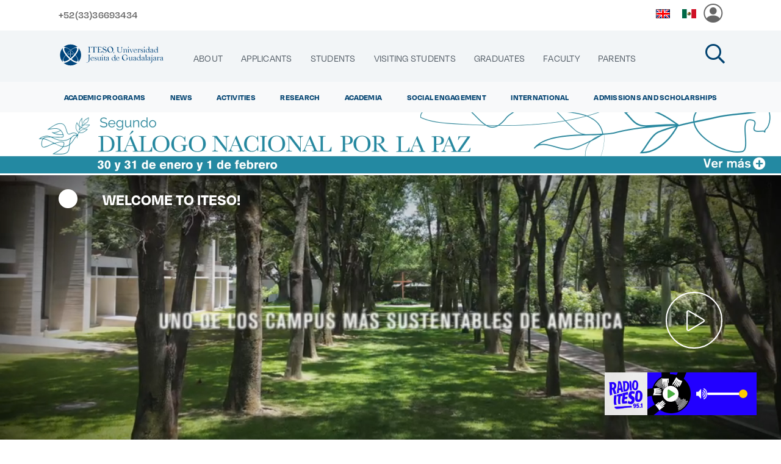

--- FILE ---
content_type: text/html;charset=UTF-8
request_url: https://www.iteso.mx/en/
body_size: 261447
content:
<!DOCTYPE html> <html class="ltr" dir="ltr" lang="en-US"> <head> <title>Home</title> <meta property="og:url" content="http://www.iteso.mx/" /> <meta property="og:type" content="article" /> <meta property="og:title" content="" /> <meta property="og:image:width" content="500" /> <meta property="og:image:height" content="500" /> <meta content="" property="og:image"/> <meta property="og:description" content=" Home" /> <meta content="initial-scale=1.0, width=device-width" name="viewport" /> <meta content="https://www.iteso.mx/o/ITESO/images/screenshot.png" property="og:image"/> <meta content="text/html; charset=UTF-8" http-equiv="content-type" /> <script type="importmap">{"imports":{"react-dom":"/o/frontend-js-react-web/__liferay__/exports/react-dom.js","@clayui/breadcrumb":"/o/frontend-taglib-clay/__liferay__/exports/@clayui$breadcrumb.js","@clayui/charts":"/o/frontend-taglib-clay/__liferay__/exports/@clayui$charts.js","@clayui/empty-state":"/o/frontend-taglib-clay/__liferay__/exports/@clayui$empty-state.js","react":"/o/frontend-js-react-web/__liferay__/exports/react.js","react-dom-16":"/o/frontend-js-react-web/__liferay__/exports/react-dom-16.js","@clayui/navigation-bar":"/o/frontend-taglib-clay/__liferay__/exports/@clayui$navigation-bar.js","@clayui/icon":"/o/frontend-taglib-clay/__liferay__/exports/@clayui$icon.js","@clayui/table":"/o/frontend-taglib-clay/__liferay__/exports/@clayui$table.js","@clayui/slider":"/o/frontend-taglib-clay/__liferay__/exports/@clayui$slider.js","@clayui/multi-select":"/o/frontend-taglib-clay/__liferay__/exports/@clayui$multi-select.js","@clayui/nav":"/o/frontend-taglib-clay/__liferay__/exports/@clayui$nav.js","@clayui/provider":"/o/frontend-taglib-clay/__liferay__/exports/@clayui$provider.js","@clayui/panel":"/o/frontend-taglib-clay/__liferay__/exports/@clayui$panel.js","@clayui/list":"/o/frontend-taglib-clay/__liferay__/exports/@clayui$list.js","@clayui/date-picker":"/o/frontend-taglib-clay/__liferay__/exports/@clayui$date-picker.js","@clayui/label":"/o/frontend-taglib-clay/__liferay__/exports/@clayui$label.js","@liferay/frontend-js-api/data-set":"/o/frontend-js-dependencies-web/__liferay__/exports/@liferay$js-api$data-set.js","@clayui/core":"/o/frontend-taglib-clay/__liferay__/exports/@clayui$core.js","@clayui/pagination-bar":"/o/frontend-taglib-clay/__liferay__/exports/@clayui$pagination-bar.js","@clayui/layout":"/o/frontend-taglib-clay/__liferay__/exports/@clayui$layout.js","@clayui/multi-step-nav":"/o/frontend-taglib-clay/__liferay__/exports/@clayui$multi-step-nav.js","@liferay/frontend-js-api":"/o/frontend-js-dependencies-web/__liferay__/exports/@liferay$js-api.js","@clayui/toolbar":"/o/frontend-taglib-clay/__liferay__/exports/@clayui$toolbar.js","@clayui/badge":"/o/frontend-taglib-clay/__liferay__/exports/@clayui$badge.js","react-dom-18":"/o/frontend-js-react-web/__liferay__/exports/react-dom-18.js","@clayui/link":"/o/frontend-taglib-clay/__liferay__/exports/@clayui$link.js","@clayui/card":"/o/frontend-taglib-clay/__liferay__/exports/@clayui$card.js","@clayui/tooltip":"/o/frontend-taglib-clay/__liferay__/exports/@clayui$tooltip.js","@clayui/button":"/o/frontend-taglib-clay/__liferay__/exports/@clayui$button.js","@clayui/tabs":"/o/frontend-taglib-clay/__liferay__/exports/@clayui$tabs.js","@clayui/sticker":"/o/frontend-taglib-clay/__liferay__/exports/@clayui$sticker.js","@clayui/form":"/o/frontend-taglib-clay/__liferay__/exports/@clayui$form.js","@clayui/popover":"/o/frontend-taglib-clay/__liferay__/exports/@clayui$popover.js","@clayui/shared":"/o/frontend-taglib-clay/__liferay__/exports/@clayui$shared.js","@clayui/localized-input":"/o/frontend-taglib-clay/__liferay__/exports/@clayui$localized-input.js","@clayui/modal":"/o/frontend-taglib-clay/__liferay__/exports/@clayui$modal.js","@clayui/color-picker":"/o/frontend-taglib-clay/__liferay__/exports/@clayui$color-picker.js","@clayui/pagination":"/o/frontend-taglib-clay/__liferay__/exports/@clayui$pagination.js","@clayui/autocomplete":"/o/frontend-taglib-clay/__liferay__/exports/@clayui$autocomplete.js","@clayui/management-toolbar":"/o/frontend-taglib-clay/__liferay__/exports/@clayui$management-toolbar.js","@clayui/time-picker":"/o/frontend-taglib-clay/__liferay__/exports/@clayui$time-picker.js","@clayui/upper-toolbar":"/o/frontend-taglib-clay/__liferay__/exports/@clayui$upper-toolbar.js","@clayui/loading-indicator":"/o/frontend-taglib-clay/__liferay__/exports/@clayui$loading-indicator.js","@clayui/drop-down":"/o/frontend-taglib-clay/__liferay__/exports/@clayui$drop-down.js","@clayui/data-provider":"/o/frontend-taglib-clay/__liferay__/exports/@clayui$data-provider.js","@liferay/language/":"/o/js/language/","@clayui/css":"/o/frontend-taglib-clay/__liferay__/exports/@clayui$css.js","@clayui/alert":"/o/frontend-taglib-clay/__liferay__/exports/@clayui$alert.js","@clayui/progress-bar":"/o/frontend-taglib-clay/__liferay__/exports/@clayui$progress-bar.js","react-16":"/o/frontend-js-react-web/__liferay__/exports/react-16.js","react-18":"/o/frontend-js-react-web/__liferay__/exports/react-18.js"},"scopes":{}}</script><script data-senna-track="temporary">var Liferay = window.Liferay || {};Liferay.Icons = Liferay.Icons || {};Liferay.Icons.controlPanelSpritemap = 'https://www.iteso.mx/o/admin-theme/images/clay/icons.svg'; Liferay.Icons.spritemap = 'https://www.iteso.mx/o/ITESO/images/clay/icons.svg';</script> <script data-senna-track="permanent" src="/combo?browserId=chrome&minifierType=js&languageId=en_US&t=1763699515934&/o/frontend-js-jquery-web/jquery/jquery.min.js&/o/frontend-js-jquery-web/jquery/init.js&/o/frontend-js-jquery-web/jquery/ajax.js&/o/frontend-js-jquery-web/jquery/bootstrap.bundle.min.js&/o/frontend-js-jquery-web/jquery/collapsible_search.js&/o/frontend-js-jquery-web/jquery/fm.js&/o/frontend-js-jquery-web/jquery/form.js&/o/frontend-js-jquery-web/jquery/popper.min.js&/o/frontend-js-jquery-web/jquery/side_navigation.js" type="text/javascript"></script> <script data-senna-track="permanent" type="text/javascript">window.Liferay = window.Liferay || {}; window.Liferay.CSP = {nonce: ''};</script> <link data-senna-track="temporary" href="https://www.iteso.mx" rel="canonical" /> <link data-senna-track="temporary" href="https://www.iteso.mx" hreflang="es-ES" rel="alternate" /> <link data-senna-track="temporary" href="https://www.iteso.mx/en/" hreflang="en-US" rel="alternate" /> <link data-senna-track="temporary" href="https://www.iteso.mx" hreflang="x-default" rel="alternate" /> <link href="https://www.iteso.mx/o/ITESO/images/favicon.ico" rel="apple-touch-icon" /> <link href="https://www.iteso.mx/o/ITESO/images/favicon.ico" rel="icon" /> <link class="lfr-css-file" data-senna-track="temporary" href="https://www.iteso.mx/o/ITESO/css/clay.css?browserId=chrome&amp;themeId=iteso4_WAR_ITESO&amp;minifierType=css&amp;languageId=en_US&amp;t=1762067944000" id="liferayAUICSS" rel="stylesheet" type="text/css" /> <link href="/combo?browserId=chrome&amp;minifierType=css&amp;themeId=iteso4_WAR_ITESO&amp;languageId=en_US&amp;com_iteso_buscador_web_BuscadorPortlet_INSTANCE_buscador:%2Fo%2Fbuscador-portlet%2Fcss%2Fmain.css&amp;com_liferay_journal_content_web_portlet_JournalContentPortlet_INSTANCE_NAVEGACION:%2Fo%2Fjournal-content-web%2Fcss%2Fmain.css&amp;com_liferay_portal_search_web_search_bar_portlet_SearchBarPortlet_INSTANCE_templateSearch:%2Fo%2Fportal-search-web%2Fcss%2Fmain.css&amp;com_liferay_product_navigation_product_menu_web_portlet_ProductMenuPortlet:%2Fo%2Fproduct-navigation-product-menu-web%2Fcss%2Fmain.css&amp;com_liferay_product_navigation_user_personal_bar_web_portlet_ProductNavigationUserPersonalBarPortlet:%2Fo%2Fproduct-navigation-user-personal-bar-web%2Fcss%2Fmain.css&amp;com_liferay_segments_experiment_web_internal_portlet_SegmentsExperimentPortlet:%2Fo%2Fsegments-experiment-web%2Fcss%2Fmain.css&amp;com_liferay_site_navigation_menu_web_portlet_SiteNavigationMenuPortlet:%2Fo%2Fsite-navigation-menu-web%2Fcss%2Fmain.css&amp;t=1762067944000" rel="stylesheet" type="text/css" data-senna-track="temporary" id="f395a39f" /> <script type="text/javascript" data-senna-track="temporary">
	// <![CDATA[
		var Liferay = Liferay || {};

		Liferay.Browser = {
			acceptsGzip: function () {
				return true;
			},

			

			getMajorVersion: function () {
				return 131.0;
			},

			getRevision: function () {
				return '537.36';
			},
			getVersion: function () {
				return '131.0';
			},

			

			isAir: function () {
				return false;
			},
			isChrome: function () {
				return true;
			},
			isEdge: function () {
				return false;
			},
			isFirefox: function () {
				return false;
			},
			isGecko: function () {
				return true;
			},
			isIe: function () {
				return false;
			},
			isIphone: function () {
				return false;
			},
			isLinux: function () {
				return false;
			},
			isMac: function () {
				return true;
			},
			isMobile: function () {
				return false;
			},
			isMozilla: function () {
				return false;
			},
			isOpera: function () {
				return false;
			},
			isRtf: function () {
				return true;
			},
			isSafari: function () {
				return true;
			},
			isSun: function () {
				return false;
			},
			isWebKit: function () {
				return true;
			},
			isWindows: function () {
				return false;
			}
		};

		Liferay.Data = Liferay.Data || {};

		Liferay.Data.ICONS_INLINE_SVG = true;

		Liferay.Data.NAV_SELECTOR = '#navigation';

		Liferay.Data.NAV_SELECTOR_MOBILE = '#navigationCollapse';

		Liferay.Data.isCustomizationView = function () {
			return false;
		};

		Liferay.Data.notices = [
			
		];

		(function () {
			var available = {};

			var direction = {};

			

				available['es_ES'] = 'Spanish\x20\x28Spain\x29';
				direction['es_ES'] = 'ltr';

			

				available['en_US'] = 'English\x20\x28United\x20States\x29';
				direction['en_US'] = 'ltr';

			

			let _cache = {};

			if (Liferay && Liferay.Language && Liferay.Language._cache) {
				_cache = Liferay.Language._cache;
			}

			Liferay.Language = {
				_cache,
				available,
				direction,
				get: function(key) {
					let value = Liferay.Language._cache[key];

					if (value === undefined) {
						value = key;
					}

					return value;
				}
			};
		})();

		var featureFlags = {"LPD-10964":false,"LPD-37927":false,"LPD-10889":false,"LPS-193884":false,"LPD-30371":false,"LPD-36719":true,"LPD-11131":true,"LPS-178642":false,"LPS-193005":false,"LPD-31789":false,"LPD-10562":false,"LPD-11212":false,"COMMERCE-8087":false,"LPD-39304":true,"LPD-13311":true,"LRAC-10757":false,"LPD-35941":false,"LPS-180090":false,"LPS-178052":false,"LPD-21414":false,"LPS-185892":false,"LPS-186620":false,"LPD-40533":true,"LPD-40534":true,"LPS-184404":false,"LPD-40530":true,"LPD-20640":false,"LPS-198183":false,"LPD-38869":false,"LPD-35678":false,"LPD-6378":false,"LPS-153714":false,"LPD-11848":false,"LPS-170670":false,"LPD-7822":false,"LPS-169981":false,"LPD-21926":false,"LPS-177027":false,"LPD-37531":false,"LPD-11003":false,"LPD-36446":false,"LPD-39437":false,"LPS-135430":false,"LPD-20556":false,"LPS-134060":false,"LPS-164563":false,"LPD-32050":false,"LPS-122920":false,"LPS-199086":false,"LPD-35128":false,"LPD-10588":false,"LPD-13778":true,"LPD-11313":false,"LPD-6368":false,"LPD-34594":false,"LPS-202104":false,"LPD-19955":false,"LPD-35443":false,"LPD-39967":false,"LPD-11235":false,"LPD-11232":false,"LPS-196935":true,"LPD-43542":false,"LPS-176691":false,"LPS-197909":false,"LPD-29516":false,"COMMERCE-8949":false,"LPD-11228":false,"LPS-153813":false,"LPD-17809":false,"COMMERCE-13024":false,"LPS-165482":false,"LPS-193551":false,"LPS-197477":false,"LPS-174816":false,"LPS-186360":false,"LPD-30204":false,"LPD-32867":false,"LPS-153332":false,"LPD-35013":true,"LPS-179669":false,"LPS-174417":false,"LPD-44091":true,"LPD-31212":false,"LPD-18221":false,"LPS-155284":false,"LRAC-15017":false,"LPD-19870":false,"LPS-200108":false,"LPD-20131":false,"LPS-159643":false,"LPS-129412":false,"LPS-169837":false,"LPD-20379":false};

		Liferay.FeatureFlags = Object.keys(featureFlags).reduce(
			(acc, key) => ({
				...acc, [key]: featureFlags[key] === 'true' || featureFlags[key] === true
			}), {}
		);

		Liferay.PortletKeys = {
			DOCUMENT_LIBRARY: 'com_liferay_document_library_web_portlet_DLPortlet',
			DYNAMIC_DATA_MAPPING: 'com_liferay_dynamic_data_mapping_web_portlet_DDMPortlet',
			ITEM_SELECTOR: 'com_liferay_item_selector_web_portlet_ItemSelectorPortlet'
		};

		Liferay.PropsValues = {
			JAVASCRIPT_SINGLE_PAGE_APPLICATION_TIMEOUT: 0,
			UPLOAD_SERVLET_REQUEST_IMPL_MAX_SIZE: 10485760
		};

		Liferay.ThemeDisplay = {

			

			
				getLayoutId: function () {
					return '453';
				},

				

				getLayoutRelativeControlPanelURL: function () {
					return '/en/group/iteso/~/control_panel/manage';
				},

				getLayoutRelativeURL: function () {
					return '/en/home';
				},
				getLayoutURL: function () {
					return 'https://www.iteso.mx/en/home';
				},
				getParentLayoutId: function () {
					return '0';
				},
				isControlPanel: function () {
					return false;
				},
				isPrivateLayout: function () {
					return 'false';
				},
				isVirtualLayout: function () {
					return false;
				},
			

			getBCP47LanguageId: function () {
				return 'en-US';
			},
			getCanonicalURL: function () {

				

				return 'https\x3a\x2f\x2fwww\x2eiteso\x2emx';
			},
			getCDNBaseURL: function () {
				return 'https://www.iteso.mx';
			},
			getCDNDynamicResourcesHost: function () {
				return '';
			},
			getCDNHost: function () {
				return '';
			},
			getCompanyGroupId: function () {
				return '123';
			},
			getCompanyId: function () {
				return '97';
			},
			getDefaultLanguageId: function () {
				return 'es_ES';
			},
			getDoAsUserIdEncoded: function () {
				return '';
			},
			getLanguageId: function () {
				return 'en_US';
			},
			getParentGroupId: function () {
				return '91563';
			},
			getPathContext: function () {
				return '';
			},
			getPathImage: function () {
				return '/image';
			},
			getPathJavaScript: function () {
				return '/o/frontend-js-web';
			},
			getPathMain: function () {
				return '/en/c';
			},
			getPathThemeImages: function () {
				return 'https://www.iteso.mx/o/ITESO/images';
			},
			getPathThemeRoot: function () {
				return '/o/ITESO';
			},
			getPlid: function () {
				return '26561';
			},
			getPortalURL: function () {
				return 'https://www.iteso.mx';
			},
			getRealUserId: function () {
				return '102';
			},
			getRemoteAddr: function () {
				return '148.201.1.5';
			},
			getRemoteHost: function () {
				return '148.201.1.5';
			},
			getScopeGroupId: function () {
				return '91563';
			},
			getScopeGroupIdOrLiveGroupId: function () {
				return '91563';
			},
			getSessionId: function () {
				return '';
			},
			getSiteAdminURL: function () {
				return 'https://www.iteso.mx/group/iteso/~/control_panel/manage?p_p_lifecycle=0&p_p_state=maximized&p_p_mode=view';
			},
			getSiteGroupId: function () {
				return '91563';
			},
			getTimeZone: function() {
				return 'UTC';
			},
			getURLControlPanel: function() {
				return '/en/group/control_panel?refererPlid=26561';
			},
			getURLHome: function () {
				return 'https\x3a\x2f\x2fwww\x2eiteso\x2emx\x2fweb\x2fiteso';
			},
			getUserEmailAddress: function () {
				return '';
			},
			getUserId: function () {
				return '102';
			},
			getUserName: function () {
				return '';
			},
			isAddSessionIdToURL: function () {
				return false;
			},
			isImpersonated: function () {
				return false;
			},
			isSignedIn: function () {
				return false;
			},

			isStagedPortlet: function () {
				
					
						return false;
					
				
			},

			isStateExclusive: function () {
				return false;
			},
			isStateMaximized: function () {
				return false;
			},
			isStatePopUp: function () {
				return false;
			}
		};

		var themeDisplay = Liferay.ThemeDisplay;

		Liferay.AUI = {

			

			getCombine: function () {
				return true;
			},
			getComboPath: function () {
				return '/combo/?browserId=chrome&minifierType=&languageId=en_US&t=1743464806029&';
			},
			getDateFormat: function () {
				return '%m/%d/%Y';
			},
			getEditorCKEditorPath: function () {
				return '/o/frontend-editor-ckeditor-web';
			},
			getFilter: function () {
				var filter = 'raw';

				
					
						filter = 'min';
					
					

				return filter;
			},
			getFilterConfig: function () {
				var instance = this;

				var filterConfig = null;

				if (!instance.getCombine()) {
					filterConfig = {
						replaceStr: '.js' + instance.getStaticResourceURLParams(),
						searchExp: '\\.js$'
					};
				}

				return filterConfig;
			},
			getJavaScriptRootPath: function () {
				return '/o/frontend-js-web';
			},
			getPortletRootPath: function () {
				return '/html/portlet';
			},
			getStaticResourceURLParams: function () {
				return '?browserId=chrome&minifierType=&languageId=en_US&t=1743464806029';
			}
		};

		Liferay.authToken = 'Dq2Wl8Ac';

		

		Liferay.currentURL = '\x2fen\x2f';
		Liferay.currentURLEncoded = '\x252Fen\x252F';
	// ]]>
</script> <script data-senna-track="temporary" type="text/javascript">window.__CONFIG__= {basePath: '',combine: true, defaultURLParams: null, explainResolutions: false, exposeGlobal: false, logLevel: 'warn', moduleType: 'module', namespace:'Liferay', nonce: '', reportMismatchedAnonymousModules: 'warn', resolvePath: '/o/js_resolve_modules', url: '/combo/?browserId=chrome&minifierType=js&languageId=en_US&t=1743464806029&', waitTimeout: 60000};</script><script data-senna-track="permanent" src="/o/frontend-js-loader-modules-extender/loader.js?&mac=9WaMmhziBCkScHZwrrVcOR7VZF4=&browserId=chrome&languageId=en_US&minifierType=js" type="text/javascript"></script><script data-senna-track="permanent" src="/combo?browserId=chrome&minifierType=js&languageId=en_US&t=1743464806029&/o/frontend-js-aui-web/aui/aui/aui-min.js&/o/frontend-js-aui-web/liferay/modules.js&/o/frontend-js-aui-web/liferay/aui_sandbox.js&/o/frontend-js-aui-web/aui/attribute-base/attribute-base-min.js&/o/frontend-js-aui-web/aui/attribute-complex/attribute-complex-min.js&/o/frontend-js-aui-web/aui/attribute-core/attribute-core-min.js&/o/frontend-js-aui-web/aui/attribute-observable/attribute-observable-min.js&/o/frontend-js-aui-web/aui/attribute-extras/attribute-extras-min.js&/o/frontend-js-aui-web/aui/event-custom-base/event-custom-base-min.js&/o/frontend-js-aui-web/aui/event-custom-complex/event-custom-complex-min.js&/o/frontend-js-aui-web/aui/oop/oop-min.js&/o/frontend-js-aui-web/aui/aui-base-lang/aui-base-lang-min.js&/o/frontend-js-aui-web/liferay/dependency.js&/o/frontend-js-aui-web/liferay/util.js&/o/frontend-js-web/liferay/dom_task_runner.js&/o/frontend-js-web/liferay/events.js&/o/frontend-js-web/liferay/lazy_load.js&/o/frontend-js-web/liferay/liferay.js&/o/frontend-js-web/liferay/global.bundle.js&/o/frontend-js-web/liferay/portlet.js&/o/frontend-js-web/liferay/workflow.js&/o/oauth2-provider-web/js/liferay.js" type="text/javascript"></script> <script data-senna-track="temporary" type="text/javascript">window.Liferay = Liferay || {}; window.Liferay.OAuth2 = {getAuthorizeURL: function() {return 'https://www.iteso.mx/o/oauth2/authorize';}, getBuiltInRedirectURL: function() {return 'https://www.iteso.mx/o/oauth2/redirect';}, getIntrospectURL: function() { return 'https://www.iteso.mx/o/oauth2/introspect';}, getTokenURL: function() {return 'https://www.iteso.mx/o/oauth2/token';}, getUserAgentApplication: function(externalReferenceCode) {return Liferay.OAuth2._userAgentApplications[externalReferenceCode];}, _userAgentApplications: {}}</script><script data-senna-track="temporary" type="text/javascript">try {var MODULE_MAIN='dynamic-data-mapping-web@5.0.115/index';var MODULE_PATH='/o/dynamic-data-mapping-web';/**
 * SPDX-FileCopyrightText: (c) 2000 Liferay, Inc. https://liferay.com
 * SPDX-License-Identifier: LGPL-2.1-or-later OR LicenseRef-Liferay-DXP-EULA-2.0.0-2023-06
 */

(function () {
	const LiferayAUI = Liferay.AUI;

	AUI().applyConfig({
		groups: {
			ddm: {
				base: MODULE_PATH + '/js/legacy/',
				combine: Liferay.AUI.getCombine(),
				filter: LiferayAUI.getFilterConfig(),
				modules: {
					'liferay-ddm-form': {
						path: 'ddm_form.js',
						requires: [
							'aui-base',
							'aui-datatable',
							'aui-datatype',
							'aui-image-viewer',
							'aui-parse-content',
							'aui-set',
							'aui-sortable-list',
							'json',
							'liferay-form',
							'liferay-map-base',
							'liferay-translation-manager',
							'liferay-util-window',
						],
					},
					'liferay-portlet-dynamic-data-mapping': {
						condition: {
							trigger: 'liferay-document-library',
						},
						path: 'main.js',
						requires: [
							'arraysort',
							'aui-form-builder-deprecated',
							'aui-form-validator',
							'aui-map',
							'aui-text-unicode',
							'json',
							'liferay-menu',
							'liferay-translation-manager',
							'liferay-util-window',
							'text',
						],
					},
					'liferay-portlet-dynamic-data-mapping-custom-fields': {
						condition: {
							trigger: 'liferay-document-library',
						},
						path: 'custom_fields.js',
						requires: ['liferay-portlet-dynamic-data-mapping'],
					},
				},
				root: MODULE_PATH + '/js/legacy/',
			},
		},
	});
})();
} catch(error) {console.error(error);}try {var MODULE_MAIN='frontend-editor-alloyeditor-web@5.0.56/index';var MODULE_PATH='/o/frontend-editor-alloyeditor-web';/**
 * SPDX-FileCopyrightText: (c) 2000 Liferay, Inc. https://liferay.com
 * SPDX-License-Identifier: LGPL-2.1-or-later OR LicenseRef-Liferay-DXP-EULA-2.0.0-2023-06
 */

(function () {
	AUI().applyConfig({
		groups: {
			alloyeditor: {
				base: MODULE_PATH + '/js/legacy/',
				combine: Liferay.AUI.getCombine(),
				filter: Liferay.AUI.getFilterConfig(),
				modules: {
					'liferay-alloy-editor': {
						path: 'alloyeditor.js',
						requires: [
							'aui-component',
							'liferay-portlet-base',
							'timers',
						],
					},
					'liferay-alloy-editor-source': {
						path: 'alloyeditor_source.js',
						requires: [
							'aui-debounce',
							'liferay-fullscreen-source-editor',
							'liferay-source-editor',
							'plugin',
						],
					},
				},
				root: MODULE_PATH + '/js/legacy/',
			},
		},
	});
})();
} catch(error) {console.error(error);}try {var MODULE_MAIN='exportimport-web@5.0.100/index';var MODULE_PATH='/o/exportimport-web';/**
 * SPDX-FileCopyrightText: (c) 2000 Liferay, Inc. https://liferay.com
 * SPDX-License-Identifier: LGPL-2.1-or-later OR LicenseRef-Liferay-DXP-EULA-2.0.0-2023-06
 */

(function () {
	AUI().applyConfig({
		groups: {
			exportimportweb: {
				base: MODULE_PATH + '/js/legacy/',
				combine: Liferay.AUI.getCombine(),
				filter: Liferay.AUI.getFilterConfig(),
				modules: {
					'liferay-export-import-export-import': {
						path: 'main.js',
						requires: [
							'aui-datatype',
							'aui-dialog-iframe-deprecated',
							'aui-modal',
							'aui-parse-content',
							'aui-toggler',
							'liferay-portlet-base',
							'liferay-util-window',
						],
					},
				},
				root: MODULE_PATH + '/js/legacy/',
			},
		},
	});
})();
} catch(error) {console.error(error);}try {var MODULE_MAIN='staging-processes-web@5.0.65/index';var MODULE_PATH='/o/staging-processes-web';/**
 * SPDX-FileCopyrightText: (c) 2000 Liferay, Inc. https://liferay.com
 * SPDX-License-Identifier: LGPL-2.1-or-later OR LicenseRef-Liferay-DXP-EULA-2.0.0-2023-06
 */

(function () {
	AUI().applyConfig({
		groups: {
			stagingprocessesweb: {
				base: MODULE_PATH + '/js/legacy/',
				combine: Liferay.AUI.getCombine(),
				filter: Liferay.AUI.getFilterConfig(),
				modules: {
					'liferay-staging-processes-export-import': {
						path: 'main.js',
						requires: [
							'aui-datatype',
							'aui-dialog-iframe-deprecated',
							'aui-modal',
							'aui-parse-content',
							'aui-toggler',
							'liferay-portlet-base',
							'liferay-util-window',
						],
					},
				},
				root: MODULE_PATH + '/js/legacy/',
			},
		},
	});
})();
} catch(error) {console.error(error);}try {var MODULE_MAIN='@liferay/frontend-js-react-web@5.0.54/index';var MODULE_PATH='/o/frontend-js-react-web';/**
 * SPDX-FileCopyrightText: (c) 2000 Liferay, Inc. https://liferay.com
 * SPDX-License-Identifier: LGPL-2.1-or-later OR LicenseRef-Liferay-DXP-EULA-2.0.0-2023-06
 */

(function () {
	AUI().applyConfig({
		groups: {
			react: {

				// eslint-disable-next-line
				mainModule: MODULE_MAIN,
			},
		},
	});
})();
} catch(error) {console.error(error);}try {var MODULE_MAIN='portal-workflow-kaleo-designer-web@5.0.146/index';var MODULE_PATH='/o/portal-workflow-kaleo-designer-web';/**
 * SPDX-FileCopyrightText: (c) 2000 Liferay, Inc. https://liferay.com
 * SPDX-License-Identifier: LGPL-2.1-or-later OR LicenseRef-Liferay-DXP-EULA-2.0.0-2023-06
 */

(function () {
	AUI().applyConfig({
		groups: {
			'kaleo-designer': {
				base: MODULE_PATH + '/designer/js/legacy/',
				combine: Liferay.AUI.getCombine(),
				filter: Liferay.AUI.getFilterConfig(),
				modules: {
					'liferay-kaleo-designer-autocomplete-util': {
						path: 'autocomplete_util.js',
						requires: ['autocomplete', 'autocomplete-highlighters'],
					},
					'liferay-kaleo-designer-definition-diagram-controller': {
						path: 'definition_diagram_controller.js',
						requires: [
							'liferay-kaleo-designer-field-normalizer',
							'liferay-kaleo-designer-utils',
						],
					},
					'liferay-kaleo-designer-dialogs': {
						path: 'dialogs.js',
						requires: ['liferay-util-window'],
					},
					'liferay-kaleo-designer-editors': {
						path: 'editors.js',
						requires: [
							'aui-ace-editor',
							'aui-ace-editor-mode-xml',
							'aui-base',
							'aui-datatype',
							'aui-node',
							'liferay-kaleo-designer-autocomplete-util',
							'liferay-kaleo-designer-utils',
						],
					},
					'liferay-kaleo-designer-field-normalizer': {
						path: 'field_normalizer.js',
						requires: ['liferay-kaleo-designer-remote-services'],
					},
					'liferay-kaleo-designer-nodes': {
						path: 'nodes.js',
						requires: [
							'aui-datatable',
							'aui-datatype',
							'aui-diagram-builder',
							'liferay-kaleo-designer-editors',
							'liferay-kaleo-designer-utils',
						],
					},
					'liferay-kaleo-designer-remote-services': {
						path: 'remote_services.js',
						requires: ['aui-io'],
					},
					'liferay-kaleo-designer-templates': {
						path: 'templates.js',
						requires: ['aui-tpl-snippets-deprecated'],
					},
					'liferay-kaleo-designer-utils': {
						path: 'utils.js',
						requires: [],
					},
					'liferay-kaleo-designer-xml-definition': {
						path: 'xml_definition.js',
						requires: [
							'aui-base',
							'aui-component',
							'dataschema-xml',
							'datatype-xml',
						],
					},
					'liferay-kaleo-designer-xml-definition-serializer': {
						path: 'xml_definition_serializer.js',
						requires: ['escape', 'liferay-kaleo-designer-xml-util'],
					},
					'liferay-kaleo-designer-xml-util': {
						path: 'xml_util.js',
						requires: ['aui-base'],
					},
					'liferay-portlet-kaleo-designer': {
						path: 'main.js',
						requires: [
							'aui-ace-editor',
							'aui-ace-editor-mode-xml',
							'aui-tpl-snippets-deprecated',
							'dataschema-xml',
							'datasource',
							'datatype-xml',
							'event-valuechange',
							'io-form',
							'liferay-kaleo-designer-autocomplete-util',
							'liferay-kaleo-designer-editors',
							'liferay-kaleo-designer-nodes',
							'liferay-kaleo-designer-remote-services',
							'liferay-kaleo-designer-utils',
							'liferay-kaleo-designer-xml-util',
							'liferay-util-window',
						],
					},
				},
				root: MODULE_PATH + '/designer/js/legacy/',
			},
		},
	});
})();
} catch(error) {console.error(error);}try {var MODULE_MAIN='@liferay/document-library-web@6.0.198/index';var MODULE_PATH='/o/document-library-web';/**
 * SPDX-FileCopyrightText: (c) 2000 Liferay, Inc. https://liferay.com
 * SPDX-License-Identifier: LGPL-2.1-or-later OR LicenseRef-Liferay-DXP-EULA-2.0.0-2023-06
 */

(function () {
	AUI().applyConfig({
		groups: {
			dl: {
				base: MODULE_PATH + '/js/legacy/',
				combine: Liferay.AUI.getCombine(),
				filter: Liferay.AUI.getFilterConfig(),
				modules: {
					'document-library-upload-component': {
						path: 'DocumentLibraryUpload.js',
						requires: [
							'aui-component',
							'aui-data-set-deprecated',
							'aui-overlay-manager-deprecated',
							'aui-overlay-mask-deprecated',
							'aui-parse-content',
							'aui-progressbar',
							'aui-template-deprecated',
							'liferay-search-container',
							'querystring-parse-simple',
							'uploader',
						],
					},
				},
				root: MODULE_PATH + '/js/legacy/',
			},
		},
	});
})();
} catch(error) {console.error(error);}try {var MODULE_MAIN='portal-search-web@6.0.148/index';var MODULE_PATH='/o/portal-search-web';/**
 * SPDX-FileCopyrightText: (c) 2000 Liferay, Inc. https://liferay.com
 * SPDX-License-Identifier: LGPL-2.1-or-later OR LicenseRef-Liferay-DXP-EULA-2.0.0-2023-06
 */

(function () {
	AUI().applyConfig({
		groups: {
			search: {
				base: MODULE_PATH + '/js/',
				combine: Liferay.AUI.getCombine(),
				filter: Liferay.AUI.getFilterConfig(),
				modules: {
					'liferay-search-custom-range-facet': {
						path: 'custom_range_facet.js',
						requires: ['aui-form-validator'],
					},
				},
				root: MODULE_PATH + '/js/',
			},
		},
	});
})();
} catch(error) {console.error(error);}try {var MODULE_MAIN='calendar-web@5.0.105/index';var MODULE_PATH='/o/calendar-web';/**
 * SPDX-FileCopyrightText: (c) 2000 Liferay, Inc. https://liferay.com
 * SPDX-License-Identifier: LGPL-2.1-or-later OR LicenseRef-Liferay-DXP-EULA-2.0.0-2023-06
 */

(function () {
	AUI().applyConfig({
		groups: {
			calendar: {
				base: MODULE_PATH + '/js/legacy/',
				combine: Liferay.AUI.getCombine(),
				filter: Liferay.AUI.getFilterConfig(),
				modules: {
					'liferay-calendar-a11y': {
						path: 'calendar_a11y.js',
						requires: ['calendar'],
					},
					'liferay-calendar-container': {
						path: 'calendar_container.js',
						requires: [
							'aui-alert',
							'aui-base',
							'aui-component',
							'liferay-portlet-base',
						],
					},
					'liferay-calendar-date-picker-sanitizer': {
						path: 'date_picker_sanitizer.js',
						requires: ['aui-base'],
					},
					'liferay-calendar-interval-selector': {
						path: 'interval_selector.js',
						requires: ['aui-base', 'liferay-portlet-base'],
					},
					'liferay-calendar-interval-selector-scheduler-event-link': {
						path: 'interval_selector_scheduler_event_link.js',
						requires: ['aui-base', 'liferay-portlet-base'],
					},
					'liferay-calendar-list': {
						path: 'calendar_list.js',
						requires: [
							'aui-template-deprecated',
							'liferay-scheduler',
						],
					},
					'liferay-calendar-message-util': {
						path: 'message_util.js',
						requires: ['liferay-util-window'],
					},
					'liferay-calendar-recurrence-converter': {
						path: 'recurrence_converter.js',
						requires: [],
					},
					'liferay-calendar-recurrence-dialog': {
						path: 'recurrence.js',
						requires: [
							'aui-base',
							'liferay-calendar-recurrence-util',
						],
					},
					'liferay-calendar-recurrence-util': {
						path: 'recurrence_util.js',
						requires: ['aui-base', 'liferay-util-window'],
					},
					'liferay-calendar-reminders': {
						path: 'calendar_reminders.js',
						requires: ['aui-base'],
					},
					'liferay-calendar-remote-services': {
						path: 'remote_services.js',
						requires: [
							'aui-base',
							'aui-component',
							'liferay-calendar-util',
							'liferay-portlet-base',
						],
					},
					'liferay-calendar-session-listener': {
						path: 'session_listener.js',
						requires: ['aui-base', 'liferay-scheduler'],
					},
					'liferay-calendar-simple-color-picker': {
						path: 'simple_color_picker.js',
						requires: ['aui-base', 'aui-template-deprecated'],
					},
					'liferay-calendar-simple-menu': {
						path: 'simple_menu.js',
						requires: [
							'aui-base',
							'aui-template-deprecated',
							'event-outside',
							'event-touch',
							'widget-modality',
							'widget-position',
							'widget-position-align',
							'widget-position-constrain',
							'widget-stack',
							'widget-stdmod',
						],
					},
					'liferay-calendar-util': {
						path: 'calendar_util.js',
						requires: [
							'aui-datatype',
							'aui-io',
							'aui-scheduler',
							'aui-toolbar',
							'autocomplete',
							'autocomplete-highlighters',
						],
					},
					'liferay-scheduler': {
						path: 'scheduler.js',
						requires: [
							'async-queue',
							'aui-datatype',
							'aui-scheduler',
							'dd-plugin',
							'liferay-calendar-a11y',
							'liferay-calendar-message-util',
							'liferay-calendar-recurrence-converter',
							'liferay-calendar-recurrence-util',
							'liferay-calendar-util',
							'liferay-scheduler-event-recorder',
							'liferay-scheduler-models',
							'promise',
							'resize-plugin',
						],
					},
					'liferay-scheduler-event-recorder': {
						path: 'scheduler_event_recorder.js',
						requires: [
							'dd-plugin',
							'liferay-calendar-util',
							'resize-plugin',
						],
					},
					'liferay-scheduler-models': {
						path: 'scheduler_models.js',
						requires: [
							'aui-datatype',
							'dd-plugin',
							'liferay-calendar-util',
						],
					},
				},
				root: MODULE_PATH + '/js/legacy/',
			},
		},
	});
})();
} catch(error) {console.error(error);}try {var MODULE_MAIN='@liferay/frontend-js-state-web@1.0.30/index';var MODULE_PATH='/o/frontend-js-state-web';/**
 * SPDX-FileCopyrightText: (c) 2000 Liferay, Inc. https://liferay.com
 * SPDX-License-Identifier: LGPL-2.1-or-later OR LicenseRef-Liferay-DXP-EULA-2.0.0-2023-06
 */

(function () {
	AUI().applyConfig({
		groups: {
			state: {

				// eslint-disable-next-line
				mainModule: MODULE_MAIN,
			},
		},
	});
})();
} catch(error) {console.error(error);}try {var MODULE_MAIN='contacts-web@5.0.65/index';var MODULE_PATH='/o/contacts-web';/**
 * SPDX-FileCopyrightText: (c) 2000 Liferay, Inc. https://liferay.com
 * SPDX-License-Identifier: LGPL-2.1-or-later OR LicenseRef-Liferay-DXP-EULA-2.0.0-2023-06
 */

(function () {
	AUI().applyConfig({
		groups: {
			contactscenter: {
				base: MODULE_PATH + '/js/legacy/',
				combine: Liferay.AUI.getCombine(),
				filter: Liferay.AUI.getFilterConfig(),
				modules: {
					'liferay-contacts-center': {
						path: 'main.js',
						requires: [
							'aui-io-plugin-deprecated',
							'aui-toolbar',
							'autocomplete-base',
							'datasource-io',
							'json-parse',
							'liferay-portlet-base',
							'liferay-util-window',
						],
					},
				},
				root: MODULE_PATH + '/js/legacy/',
			},
		},
	});
})();
} catch(error) {console.error(error);}try {var MODULE_MAIN='frontend-js-components-web@2.0.80/index';var MODULE_PATH='/o/frontend-js-components-web';/**
 * SPDX-FileCopyrightText: (c) 2000 Liferay, Inc. https://liferay.com
 * SPDX-License-Identifier: LGPL-2.1-or-later OR LicenseRef-Liferay-DXP-EULA-2.0.0-2023-06
 */

(function () {
	AUI().applyConfig({
		groups: {
			components: {

				// eslint-disable-next-line
				mainModule: MODULE_MAIN,
			},
		},
	});
})();
} catch(error) {console.error(error);}</script> <script type="text/javascript" data-senna-track="temporary">
	// <![CDATA[
		
			
				
		

		
	// ]]>
</script> <link class="lfr-css-file" data-senna-track="temporary" href="https://www.iteso.mx/o/ITESO/css/main.css?browserId=chrome&amp;themeId=iteso4_WAR_ITESO&amp;minifierType=css&amp;languageId=en_US&amp;t=1762067944000" id="liferayThemeCSS" rel="stylesheet" type="text/css" /> <style data-senna-track="senna" type="text/css"> </style> <style data-senna-track="temporary" type="text/css">
</style> <link data-senna-track="permanent" href="/o/frontend-js-aui-web/alloy_ui.css?&mac=favIEq7hPo8AEd6k+N5OVADEEls=&browserId=chrome&languageId=en_US&minifierType=css&themeId=iteso4_WAR_ITESO" rel="stylesheet"></link> <link data-senna-track="temporary" href="/o/layout-common-styles/main.css?plid=26561&segmentsExperienceId=19736815&t=1768587624190" rel="stylesheet" type="text/css"><script type="module">
import {init} from '/o/frontend-js-spa-web/__liferay__/index.js';
{
init({"navigationExceptionSelectors":":not([target=\"_blank\"]):not([data-senna-off]):not([data-resource-href]):not([data-cke-saved-href]):not([data-cke-saved-href])","cacheExpirationTime":-1,"clearScreensCache":true,"portletsBlacklist":["com_liferay_login_web_portlet_CreateAccountPortlet","com_liferay_site_navigation_directory_web_portlet_SitesDirectoryPortlet","com_liferay_nested_portlets_web_portlet_NestedPortletsPortlet","com_liferay_questions_web_internal_portlet_QuestionsPortlet","com_liferay_account_admin_web_internal_portlet_AccountUsersRegistrationPortlet","com_liferay_login_web_portlet_ForgotPasswordPortlet","com_liferay_portal_language_override_web_internal_portlet_PLOPortlet","com_liferay_login_web_portlet_LoginPortlet","com_liferay_login_web_portlet_FastLoginPortlet"],"excludedTargetPortlets":["com_liferay_users_admin_web_portlet_UsersAdminPortlet","com_liferay_server_admin_web_portlet_ServerAdminPortlet"],"validStatusCodes":[221,490,494,499,491,496,492,493,495,220],"debugEnabled":false,"loginRedirect":"","excludedPaths":["/c/document_library","/documents","/image"],"preloadCSS":false,"userNotification":{"message":"It looks like this is taking longer than expected.","title":"Oops","timeout":30000},"requestTimeout":0});
}

</script> <script type="text/javascript" data-senna-track="temporary">
	if (window.Analytics) {
		window._com_liferay_document_library_analytics_isViewFileEntry = false;
	}
</script> <script type="text/javascript">
Liferay.on(
	'ddmFieldBlur', function(event) {
		if (window.Analytics) {
			Analytics.send(
				'fieldBlurred',
				'Form',
				{
					fieldName: event.fieldName,
					focusDuration: event.focusDuration,
					formId: event.formId,
					formPageTitle: event.formPageTitle,
					page: event.page,
					title: event.title
				}
			);
		}
	}
);

Liferay.on(
	'ddmFieldFocus', function(event) {
		if (window.Analytics) {
			Analytics.send(
				'fieldFocused',
				'Form',
				{
					fieldName: event.fieldName,
					formId: event.formId,
					formPageTitle: event.formPageTitle,
					page: event.page,
					title:event.title
				}
			);
		}
	}
);

Liferay.on(
	'ddmFormPageShow', function(event) {
		if (window.Analytics) {
			Analytics.send(
				'pageViewed',
				'Form',
				{
					formId: event.formId,
					formPageTitle: event.formPageTitle,
					page: event.page,
					title: event.title
				}
			);
		}
	}
);

Liferay.on(
	'ddmFormSubmit', function(event) {
		if (window.Analytics) {
			Analytics.send(
				'formSubmitted',
				'Form',
				{
					formId: event.formId,
					title: event.title
				}
			);
		}
	}
);

Liferay.on(
	'ddmFormView', function(event) {
		if (window.Analytics) {
			Analytics.send(
				'formViewed',
				'Form',
				{
					formId: event.formId,
					title: event.title
				}
			);
		}
	}
);

</script><script>

</script> <script>(function(w,d,s,l,i){w[l]=w[l]||[];w[l].push({'gtm.start':
		new Date().getTime(),event:'gtm.js'});var f=d.getElementsByTagName(s)[0],
		j=d.createElement(s),dl=l!='dataLayer'?'&l='+l:'';j.async=true;j.src=
		'https://www.googletagmanager.com/gtm.js?id='+i+dl;f.parentNode.insertBefore(j,f);
		})(window,document,'script','dataLayer',
		
		'GTM-PV6DH2F'
		);</script> </head> <body class="chrome controls-visible yui3-skin-sam signed-out public-page site"> <nav aria-label="Quick Links" class="bg-dark cadmin quick-access-nav text-center text-white" id="rdto_quickAccessNav"> <a class="d-block p-2 sr-only sr-only-focusable text-reset" href="#main-content"> Skip to Main Content </a> </nav> <div class="d-flex flex-column flex-fill position-relative" id="wrapper"> <div class="portlet-boundary portlet-boundary_com_liferay_journal_content_web_portlet_JournalContentPortlet_ portlet-static portlet-static-end portlet-barebone portlet-journal-content " id="p_p_id_com_liferay_journal_content_web_portlet_JournalContentPortlet_INSTANCE_NAVEGACION_"> <span id="p_com_liferay_journal_content_web_portlet_JournalContentPortlet_INSTANCE_NAVEGACION"></span> <section class="portlet" id="portlet_com_liferay_journal_content_web_portlet_JournalContentPortlet_INSTANCE_NAVEGACION"> <div class="portlet-content"> <div class="autofit-float autofit-row portlet-header"> <div class="autofit-col autofit-col-expand"> <h2 class="portlet-title-text">Navegación</h2> </div> <div class="autofit-col autofit-col-end"> <div class="autofit-section"> <div class="visible-interaction"> </div> </div> </div> </div> <div class=" portlet-content-container"> <div class="portlet-body"> <div class="" data-fragments-editor-item-id="132-43429" data-fragments-editor-item-type="fragments-editor-mapped-item" > <div class="journal-content-article " data-analytics-asset-id="351492" data-analytics-asset-title="Navegación" data-analytics-asset-type="web-content" data-analytics-web-content-resource-pk="43429"> <header id="banner" role="banner"> <style> #navigation .navbar-nav .nav-item:hover { height: 100%; background: #42b4e3; color: white; } #navigation .navbar-nav .nav-item a.nav-link { font-family:Degular-Regular; font-size:1.313em; font-weight:normal; font-stretch:normal; font-style:normal; line-height:1.63; letter-spacing:.25px; color:#4b555f; text-transform:uppercase; padding-right:15px; padding-left:15px; top:30%; -ms-transform:translateY(-50%); transform:translateY(-50%) } </style> <div class="top-bar container-it" height="36px"> <div id="selectorCountry" class="country-selector pull-left pl-0"> <div id="whats-mobile" class="whats"> +52(33)36693434 </div> </div> <div id="contact-info" class="contact-info pull-right"> <a class="nav-languaje" href="/en/c/portal/update_language?p_l_id=26561&redirect=%2Fen%2F&languageId=en_US"?html> <!--<svg aria-hidden="true" class="lexicon-icon lexicon-icon-en-us" focusable="false" message="english"><use href="/o/classic-theme/images/clay/icons.svg#en-us"></use></svg>--> <img src="/documents/123/0/uk-color.gif"></img> </a> <a class="nav-languaje" href="/en/c/portal/update_language?p_l_id=26561&redirect=%2Fen%2F&languageId=es_ES"?html> <!--<svg aria-hidden="true" class="lexicon-icon lexicon-icon-es-es" focusable="false" message="español"><use href="/o/classic-theme/images/clay/icons.svg#es-es"></use></svg>--> <img src="/documents/123/0/mx-color.gif"></img> </a> <div id="whats-desktop" class="desktop whats d-inlineblock"> <a data-redirect="true" href="https://www.iteso.mx/en/c/portal/login?p_l_id=26561" id="sign-in" rel="nofollow"> <i class="bi bi-person-circle"></i> </a> </div> </div> </div> <!------------------------------------------------------------------> <div id="heading" class="container-it" style="padding-right: 3.5%;"> <div class="row no-gutters" style="width: 100%; margin: 0;"> <div class="col-4 col-md-2"> <div aria-level="1" class="site-title pl-0" role="heading"> <a class="" href="https://www.iteso.mx" title="" key="go-to-x" /> <img class="imglog" alt="" height="80px" src="/documents/123/0/logo-ITESO.svg/b45726c2-dc08-87b7-8190-3983f01b229b?t=1636494360921" width="auto" /> </a> </div> </div> <div class="col-7 col-md-9" style="text-align: right;"> <nav class="navbar" id="navigation" role="navigation"> <ul class="navbar-nav" arial-label="layout" role="menubar"> <li id="layout" class="nav-item" role="presentation"> <a class="nav-link" aria-labelledby="layout" href="https://www.iteso.mx/conocenos" target="_blank" role="menuitem"> <span>ABOUT</span> </a> </li> <li id="layout" class="nav-item" role="presentation"> <a class="nav-link" aria-labelledby="layout" href="https://www.iteso.mx/aspirantes" target="_blank" role="menuitem"> <span>APPLICANTS</span> </a> </li> <li id="layout" class="nav-item" role="presentation"> <a class="nav-link" aria-labelledby="layout" href="https://estudiantes.iteso.mx/" target="_blank" role="menuitem"> <span>STUDENTS</span> </a> </li> <li id="layout" class="nav-item" role="presentation"> <a class="nav-link" aria-labelledby="layout" href="https://www.iteso.mx/web/internacional/visiting_students" target="_blank" role="menuitem"> <span>Visiting students</span> </a> </li> <li id="layout" class="nav-item" role="presentation"> <a class="nav-link" aria-labelledby="layout" href="https://egresados.iteso.mx/" target="_blank" role="menuitem"> <span>GRADUATES</span> </a> </li> <li id="layout" class="nav-item" role="presentation"> <a class="nav-link" aria-labelledby="layout" href="https://profesores.iteso.mx/" target="_blank" role="menuitem"> <span>FACULTY</span> </a> </li> <li id="layout" class="nav-item" role="presentation"> <a class="nav-link" aria-labelledby="layout" href="https://www.iteso.mx/familias" target="_blank" role="menuitem"> <span>PARENTS</span> </a> </li> <li id="layout" class="nav-item" role="presentation"> <a class="nav-link" aria-labelledby="layout" href="https://www.iteso.mx/contacto" target="_blank" role="menuitem"> <span>Contact</span> </a> </li> </ul> </nav> </div> <div class="col-1 col-md-1"> <nav class="navbar" id="navigation" role="navigation"> <ul class="navbar-nav" arial-label="layout" role="menubar"> <li id="layout" class="" style="height: 100%" role="presentation"> <form class="searchmenu"> <i id="icon-search" class="icon-search far fa-search"></i> </form> </li> </ul> </nav> </div> </div> </div> <!----------------------Scroll menu ---------------------> <div class="pos-f-t"> <nav class="navbar navbar-light bg-lignt container-it" style="background:#f2f5f7;"> <div class="row no-gutters"> <div class="col-6"> <button aria-controls="navbarToggleExternalContent" aria-expanded="false" aria-label="Toggle navigation" class="pl-0 navbar-toggler navbar-toggler-right collapsed" data-target="#navbarToggleExternalContent" data-toggle="liferay-collapse" type="button"> <span class="fal fa-bars fa-2x"></span> </button> <a class=" navbar-brand" href="https://www.iteso.mx" title="" key="go-to-x" > <img class="imglog" alt="" height="50px" src="/documents/123/0/logo-ITESO.svg/b45726c2-dc08-87b7-8190-3983f01b229b?t=1636494360921" width="auto" /> </a> </div> <div class="col-6" style="text-align: right;"> <div class="dropdown minteresa"> <div class="dropdown-toggle" type="text" id="menu1" data-toggle="dropdown"> <i class="bi bi-arrow-down-circle"></i><!--<i class="bi bi-arrow-up-circle"></i>--> <h5>I&#39;M INTERESTED</h5> </div> <ul class="dropdown-menu" role="menu" aria-labelledby="menu1"> <!-------------------------------------------------> <div id="interesa" class="bg-light shadow-3"> <button class="btn btn-link btn-block m-0"> <a href="https://www.iteso.mx/conocenos">ABOUT</a> </button> <button class="btn btn-link btn-block m-0"> <a href="https://www.iteso.mx/aspirantes">APPLICANTS</a> </button> <button class="btn btn-link btn-block m-0"> <a href="https://estudiantes.iteso.mx/">STUDENTS</a> </button> <button class="btn btn-link btn-block m-0"> <a href="https://www.iteso.mx/web/internacional/visiting_students">Visiting students</a> </button> <button class="btn btn-link btn-block m-0"> <a href="https://egresados.iteso.mx/">GRADUATES</a> </button> <button class="btn btn-link btn-block m-0"> <a href="https://profesores.iteso.mx/">FACULTY</a> </button> <button class="btn btn-link btn-block m-0"> <a href="https://www.iteso.mx/familias">PARENTS</a> </button> <button class="btn btn-link btn-block m-0"> <a href="https://www.iteso.mx/contacto">Contact</a> </button> </div> <!----------------------------------------------------> </ul> </div> <form class="searchmenu"> <i id="icon-search" class="icon-search far fa-search"></i> </form> </div> </div> </nav> <div class="navbar-collapse collapse" id="navbarToggleExternalContent"> <div class="row container"> <div class="col-6"> <div id="submcolapse" class="container"> <div class="row"> <div class="col-6"> <a class="nav-item nav-link" href=" https://www.iteso.mx/programas">ACADEMIC PROGRAMS</a> </div> <div class="col-6"> <a class="nav-item nav-link" href=" https://noticias.iteso.mx/">NEWS</a> </div> <div class="col-6"> <a class="nav-item nav-link" href=" https://agenda.iteso.mx/">ACTIVITIES</a> </div> <div class="col-6"> <a class="nav-item nav-link" href=" https://investigacion.iteso.mx/">Research</a> </div> <div class="col-6"> <a class="nav-item nav-link" href=" https://iteso.mx/web/academia">ACADEMIA</a> </div> <div class="col-6"> <a class="nav-item nav-link" href=" https://vinculacion.iteso.mx/">Social Engagement</a> </div> <div class="col-6"> <a class="nav-item nav-link" href=" https://www.iteso.mx/web/internacional">International</a> </div> <div class="col-6"> <a class="nav-item nav-link" href=" https://www.iteso.mx/web/admision">ADMISSIONS AND SCHOLARSHIPS</a> </div> </div> </div> </div> <div class="col-6"> <div id="submcolapse" class="container"> <div class="row"> <div class="col-6"> <a class="nav-item nav-link" href="https://www.iteso.mx/conocenos">ABOUT</a> </div> <div class="col-6"> <a class="nav-item nav-link" href="https://www.iteso.mx/aspirantes">APPLICANTS</a> </div> <div class="col-6"> <a class="nav-item nav-link" href="https://estudiantes.iteso.mx/">STUDENTS</a> </div> <div class="col-6"> <a class="nav-item nav-link" href="https://www.iteso.mx/web/internacional/visiting_students">Visiting students</a> </div> <div class="col-6"> <a class="nav-item nav-link" href="https://egresados.iteso.mx/">GRADUATES</a> </div> <div class="col-6"> <a class="nav-item nav-link" href="https://profesores.iteso.mx/">FACULTY</a> </div> <div class="col-6"> <a class="nav-item nav-link" href="https://www.iteso.mx/familias">PARENTS</a> </div> <div class="col-6"> <a class="nav-item nav-link" href="https://www.iteso.mx/contacto">Contact</a> </div> </div> </div> </div> </div> </div> </div> <div id="dropdown-menu-iteso" class="dropdown-menu-miiteso dropdown-menu"> <div> <a href="https://mi.iteso.mx/user/102"> <img src="/documents/123/0/IR-A-MI-ITESO.png" height="40" title="ir a Mi ITESO" class="dropdown-miiteso"/> </a> </div> <div> <a href="/c/portal/logout"> <img src="/documents/123/0/CERRAR-SESION.png" height="40" title="Cerrar sesión" class="dropdown-miiteso"/> </a> </div> </div> <script>

		$(window).scroll(function(){
			if($(window).scrollTop() > 0){
				//console.log($(window).scrollTop());
				$('.pos-f-t').css({
					'display': 'block'
				});
				$('.top-bar').css({
					'position': 'fixed'
				});
				$('#mobil-menu').css({
					'position': 'fixed'
				});
				$('#navbarToggleExternalContent2').css({
					'position': 'fixed'
				});

				//   console.log('mission accomplished');
			} else if($(window).scrollTop() == 0) {
				//console.log($(window).scrollTop());
				$('.pos-f-t').css({
					'display': 'none'
				});
				$('.top-bar').css({
					'position': 'initial'
				});
				$('#mobil-menu').css({
					'position': 'initial'
				});
				$('#navbarToggleExternalContent2').css({
					'position': 'initial'
				});
			}
		});
		
		$( document ).ready(function() {
			//console.log("minteresa:"+$( ".minteresa" ).width());
			var x = document.getElementsByClassName("minteresa");
			//console.log("minteresaelement:"+ x);
			if ($('body').hasClass('has-control-menu')){
				$('.pos-f-t').css({
					'top': '50px'
				});
				$('.portlet-content.portlet-content-editable .pos-f-t').css({
					'top': '111px'
				});
				/**********************/
				$('.portlet-content.portlet-content-editable #mobil-menu').css({
					'top': '48px'
				});
				$('.portlet-content.portlet-content-editable #navbarToggleExternalContent2').css({
					'top': '104px'
				});
				/********************/
			}else{
				$('.pos-f-t').css({
					'top': '49px'
				});
			}
		});
		
		/*BOTON MI ITESO*/
		function getViewportOffset($e) {
			var $window = $(window),
			scrollLeft = $window.scrollLeft(),
			scrollTop = $window.scrollTop(),
			offset = $e.offset(),
			rect1 = { x1: scrollLeft, y1: scrollTop, x2: scrollLeft + $window.width(), y2: scrollTop + $window.height() },
			rect2 = { x1: offset.left, y1: offset.top, x2: offset.left + $e.width(), y2: offset.top + $e.height() };
			return {
				left: offset.left - scrollLeft,
				top: offset.top - scrollTop,
				insideViewport: rect1.x1 < rect2.x2 && rect1.x2 > rect2.x1 && rect1.y1 < rect2.y2 && rect1.y2 > rect2.y1
			};
		}
		function MiItesoClick() {
			let positionButton = $("#btnMiIteso").position();
			var viewportOffset = getViewportOffset($("#btnMiIteso"));
			if(document.getElementById('dropdown-menu-iteso').classList.contains('show')){
				document.getElementById('dropdown-menu-iteso').classList.remove('show');
			}else{
				document.getElementById('dropdown-menu-iteso').classList.add('show');
				$('#dropdown-menu-iteso').css("top", viewportOffset.top+positionButton.top+37).css("left", viewportOffset.left+positionButton.left-40);
			}
		}
		function MiItesoClickMovile() {
			let positionButton = $(".miiteso-movil").position();
			var viewportOffset = getViewportOffset($(".miiteso-movil"));
			//console.log(positionButton,viewportOffset);
			if(document.getElementById('dropdown-menu-iteso').classList.contains('show')){
				document.getElementById('dropdown-menu-iteso').classList.remove('show');
			}else{
				document.getElementById('dropdown-menu-iteso').classList.add('show');
				$('#dropdown-menu-iteso').css("top", viewportOffset.top+positionButton.top+25).css("left",viewportOffset.left-40);
			}
		}
	</script> <!-----------------------------------------> <!----------------------navmobil----------------------------> <nav id="mobil-menu" class="container-it navbar navbar-light bg-light visible-sm visible-xs"> <div class="row no-gutters"> <div class="col-6"> <a href="https://www.iteso.mx" class="img-logom"> <img class="" alt="logo-mobile" height="auto" src="/documents/123/0/logo-ITESO.svg/b45726c2-dc08-87b7-8190-3983f01b229b?t=1636494360921" width="auto" style="height: 40px;" /> </a> </div> <div class="col-6" style="text-align: right;"> <i id="icon-search" class="icon-search far fa-search"></i> <a data-redirect="" href="https://www.iteso.mx/en/c/portal/login?p_l_id=26561" id="sign-in" rel="nofollow"> <i class="bi bi-person-circle"></i> </a> <style> div#contact-info { margin: 0; /* position: absolute; */ top: 50%; -ms-transform: translateY(0%)!important; transform: translateY(0%)!important; } </style> <button aria-controls="navbarToggleExternalContent2" aria-expanded="false" aria-label="Toggle navigation" class="navbar-toggler navbar-toggler-right collapsed" data-target="#navbarToggleExternalContent2" data-toggle="liferay-collapse" type="button" > <i class="fas fa-bars"></i> </button> </div> </div> </nav> <div class="navbar-collapse collapse container-it" id="navbarToggleExternalContent2"> <!-----------------------idioma movil----------------> <div class="idiomamob container-it"> <a class="nav-languaje" href="/en/c/portal/update_language?p_l_id=26561&redirect=%2Fen%2F&languageId=en_US"?html> <img src="/documents/123/0/uk-color.gif"></img> </a> <a class="nav-languaje" href="/en/c/portal/update_language?p_l_id=26561&redirect=%2Fen%2F&languageId=es_ES"?html> <img src="/documents/123/0/mx-color.gif"></img> </a> </div> <!----------------------------------------------------> <div id="navmobile" class="bg-light shadow-3 p-0"> <a href="https://www.iteso.mx/conocenos"class="btn btn-link btn-block border-bottom m-0">ABOUT</a> <a href="https://www.iteso.mx/aspirantes"class="btn btn-link btn-block border-bottom m-0">APPLICANTS</a> <a href="https://estudiantes.iteso.mx/"class="btn btn-link btn-block border-bottom m-0">STUDENTS</a> <a href="https://www.iteso.mx/web/internacional/visiting_students"class="btn btn-link btn-block border-bottom m-0">Visiting students</a> <a href="https://egresados.iteso.mx/"class="btn btn-link btn-block border-bottom m-0">GRADUATES</a> <a href="https://profesores.iteso.mx/"class="btn btn-link btn-block border-bottom m-0">FACULTY</a> <a href="https://www.iteso.mx/familias"class="btn btn-link btn-block border-bottom m-0">PARENTS</a> <a href="https://www.iteso.mx/contacto"class="btn btn-link btn-block border-bottom m-0">Contact</a> </div> <!---------------------------------------------------------------> <!--------------------Navsubmenu mobile-----------------------------------------> <div id="subnavmobile" class="bg-light shadow-3 p-0"> <a href="https://www.iteso.mx/programas" class="btn btn-link btn-block border-bottom m-0">ACADEMIC PROGRAMS</a> <a href="https://noticias.iteso.mx/" class="btn btn-link btn-block border-bottom m-0">NEWS</a> <a href="https://agenda.iteso.mx/" class="btn btn-link btn-block border-bottom m-0">ACTIVITIES</a> <a href="https://investigacion.iteso.mx/" class="btn btn-link btn-block border-bottom m-0">Research</a> <a href="https://iteso.mx/web/academia" class="btn btn-link btn-block border-bottom m-0">ACADEMIA</a> <a href="https://vinculacion.iteso.mx/" class="btn btn-link btn-block border-bottom m-0">Social Engagement</a> <a href="https://www.iteso.mx/web/internacional" class="btn btn-link btn-block border-bottom m-0">International</a> <a href="https://www.iteso.mx/web/admision" class="btn btn-link btn-block border-bottom m-0">ADMISSIONS AND SCHOLARSHIPS</a> </div> <!----------------------------------------------------------------> </div> <!---------------------------------------------------------> </header> <div id="subm" class="container-fluid"> <nav class="navbar navbar-expand-md navbar-light bg-light"> <div class="collapse navbar-collapse" id="navbarNavAltMarkup"> <div class="navbar-nav"> <a class="nav-item nav-link" href=" https://www.iteso.mx/programas" target="_blank">ACADEMIC PROGRAMS</a> <a class="nav-item nav-link" href=" https://noticias.iteso.mx/" target="_blank">NEWS</a> <a class="nav-item nav-link" href=" https://agenda.iteso.mx/" target="_blank">ACTIVITIES</a> <a class="nav-item nav-link" href=" https://investigacion.iteso.mx/" target="_blank">Research</a> <a class="nav-item nav-link" href=" https://iteso.mx/web/academia" target="_blank">ACADEMIA</a> <a class="nav-item nav-link" href=" https://vinculacion.iteso.mx/" target="_blank">Social Engagement</a> <a class="nav-item nav-link" href=" https://www.iteso.mx/web/internacional" target="_blank">International</a> <a class="nav-item nav-link" href=" https://www.iteso.mx/web/admision" target="_blank">ADMISSIONS AND SCHOLARSHIPS</a> </div> </div> </nav> </div> <!-----------------------style----------------------------------> <style> button.pl-0.navbar-toggler.navbar-toggler-right { border: 0; } form.searchmenu { cursor: pointer; } .minteresa .dropdown-toggle { cursor: pointer; } .top-bar { background: white; } .d-inline { display: inline-block; } div#whats-desktop { display: inline-block; } div#navbarToggleExternalContent .row{ display: flex!important; } div#heading img.imglog { height: 80px; } nav#mobil-menu .row{ display: flex!important; } #navmobile{ display:none; } div#subnavmobile .btn-link { font-family: Degular-Bold; text-transform: uppercase; font-size: 30px; font-weight: bold; font-stretch: normal; font-style: normal; line-height: 1.67; letter-spacing: normal; text-align: left; color: #004270; background: white; } div#subnavmobile { display: none; } .dropdown.minteresa.show ul.dropdown-menu.show { margin: 0; } #interesa button a{ font-family: Degular-Medium; font-size: 16px; font-weight: 500; font-stretch: normal; font-style: normal; line-height: 2.25; letter-spacing: 0.4px; text-align: right; color: #4b555f; } .bg-light.shadow-3 .btn-link:hover { color: #00c4ff; } .dropdown.minteresa { height: 100%; display: inline-block; top: 0px; vertical-align: middle; background: white; margin-right: 25px; padding: .5rem; } .minteresa .dropdown-toggle{ vertical-align: middle; position: relative; align-items: center; height: 100%; display: flex; justify-content: center; align-items: center; } .pos-f-t i#icon-search { font-size: 32px; color: #004270; vertical-align: middle; transform: translateY(50%); } .pos-f-t .searchmenu { padding-top: 0em; transform: translateY(0%); height: 100%; vertical-align: middle; } div#submcolapse a.nav-item.nav-link { padding-left: 0; font-family: Degular-Bold; font-size: 1vw; font-weight: bold; font-stretch: normal; font-style: normal; line-height: 1.67; letter-spacing: normal; color: #8b96a1!important; text-transform: uppercase; } div#submcolapse a.nav-item.nav-link:hover { color: #00c4ff!important; } #navbarToggleExternalContent .row.container { margin-left: 5%; margin-right: 5%; width: 100%; max-width: 100%; } button.pl-0.navbar-toggler.navbar-toggler-right span { vertical-align: middle; } button.pl-0.navbar-toggler.navbar-toggler-right .fa-bars:before { content: "\f00d"; } button.pl-0.navbar-toggler.navbar-toggler-right.collapsed span.fa-bars:before { content: "\f0c9"; } .pos-f-t button span { color: #666666; } .pos-f-t { position: fixed; z-index: 99; top: 0; display: none; width: 100%; } .pos-f-t .navbar-toggler span.fal.fa-bars.fa-2x { width: 35px; } .navbar-toggler .container { display: inline-block; cursor: pointer; } .idiomamob .nav-languaje{ font-family: Degular; font-size: 24px; font-weight: 600; font-stretch: normal; font-style: normal; line-height: 1.25; letter-spacing: 0.01px; text-align: left; color: #000000; font-family: 'Degular-Semibold'; } #navmobile{ display:none; } .bg-light.shadow-3 .btn-link { font-family: 'Degular-Bold'; font-size: 30px; font-weight: bold; font-stretch: normal; font-style: normal; line-height: 1.67; letter-spacing: normal; text-align: left; color: #a2a2a2; text-transform: uppercase; padding-left: 7.5%; border-bottom: none!important; } div#navbarToggleExternalContent2 { padding: 0; } .idiomamob { display:none; padding-left: 7.5%; padding-right: 7.5%; vertical-align: middle; text-align: right; padding-bottom:.5rem; padding-top: .5rem; } .idiomamob a.nav-languaje { padding-bottom: 0; } .bg-light.shadow-3 .btn-link:focus { color: #00c4ff; text-decoration: none; } div#subnavmobile .btn-link:focus, div#subnavmobile .btn-link:hover{ color: #00c4ff; text-decoration: none; } div#subm .navbar-nav{ justify-content:space-around; } div#navbarNavAltMarkup { font-size: 21px; margin-left:5.5%; margin-right:5.5%; display:block!important; } div#subm { padding-left: 0; padding-right: 0; padding-top: 0; } div#subm a.nav-item.nav-link { font-family: Degular-Bold; font-size: 1.04vw; font-weight: bold; font-stretch: normal; font-style: normal; line-height: normal; letter-spacing: 0.25px; text-align: center; color: #004270!important; text-transform: uppercase; padding-right: 1rem; padding-left: 1rem; background: transparent; } .portlet-content.portlet-content-editable a.nav-languaje { padding-bottom: 0!important; } .portlet-user-personal-bar .sticker { font-size: 1.125rem; height: 31px; line-height: 2.5rem; width: 31px; } .portlet-content.portlet-content-editable .top-bar.container-it { padding-top: .25rem; padding-bottom:.25rem; } .portlet-content.portlet-content-editable a.nav-languaje { padding-bottom: 0rem; } div#contact-info { margin: 0; /* position: absolute; */ top: 50%; -ms-transform: translateY(25%); transform: translateY(25%); } div#submcolapse { border-right: 1px solid rgba(0, 0, 0, 0.16); /* padding-top: 2em; */ margin: 1em; } .icon-background { width: 80px; text-align: center; } #menu1 h5 { margin-left: .5em; text-transform: uppercase; } .dropdown.minteresa { width: 145px; } .minteresa .dropdown-menu { width: 145px; min-width: 145px; } .pos-f-t form.searchmenu.icon-background { transform: translateY(0%); } #menu1 h5 { font-size: 1em; } /*BOTON MI ITESO*/ #btnMiIteso { background-image: url('/documents/123/0/BOTONMI-ITESO-PORTAL.png'); background-size: 120px; background-repeat: no-repeat; background-position: center; background-color: #114370; border-radius: 25px; width: 160px; height: 40px; } .btn-miiteso-movile { background-image: url('/documents/123/0/MI-ITESO.png'); background-size: 35px; background-repeat: no-repeat; background-position: 2px 8px; /*background-color: #114370;*/ border-radius: 25px; width: 40px; height: 40px; cursor: pointer; display: inline-block; position: relative; top:12px; left:6px; } .dropdown-miiteso { display: block; padding: 0.25rem 1.5rem; clear: both; background-color: transparent; border: 0; margin:0 auto; } .dropdown-menu-miiteso.show { display: block; } .dropdown-menu-miiteso { background-color: #fff; border-color: rgba(0, 0, 0, 0.15); border-style: solid; border-width: 1px; border-radius: 0.25rem; color: #212529; display: none; float: left; font-size: 1rem; left: 0; list-style: none; margin: 0.125rem 0 0; max-height: 500px; max-width: 200px; min-width: 5rem; overflow: auto; padding: 0.5rem 0 0; position: fixed; } /***********************----------Media querys------------------*******************************/ @media only screen and (min-width: 2550px){ .dropdown.minteresa .bi-arrow-down-circle { font-size: 1.135em; } #menu1 h5 { font-size: 1.135em; } } @media only screen and (min-width : 1920px) { .pos-f-t .searchmenu { transform: translateY(15%); } .dropdown.minteresa { width: 215px; } .minteresa .dropdown-menu { width: 215px; max-width: 215px; } } /* @media only screen and (max-width: 1480px){ #navigation .navbar-nav .nav-item a.nav-link { margin-right: 0; font-size: .8em; font-size: 1.313em; } } */ @media only screen and (max-width: 1480px){ #navigation .navbar-nav .nav-item a.nav-link { margin-right: 0; font-size: 1em; } #heading .icon-search { -ms-transform: translateY(70%); transform: translateY(70%); } #heading form.searchmenu.icon-background .icon-search { -ms-transform: translateY(50%); transform: translateY(50%); } div#subm a.nav-item.nav-link { padding-right: .75rem; padding-left: .75rem; } } @media only screen and (max-width : 1280px) { div#subm a.nav-item.nav-link { padding-right: .5rem; padding-left: .5rem; } } @media only screen and (max-width: 1024px) { #navigation .navbar-nav .nav-item a.nav-link { margin-right: 0; font-size: .8em; } #heading .icon-search { -ms-transform: translateY(50%); transform: translateY(50%); font-size: 24px; transform: translateY(100%)!important; } .pos-f-t i#icon-search { font-size: 24px; color: #004270; vertical-align: middle; transform: translateY(75%); } } @media only screen and (max-width: 1023px) { #navmobile{ display:block; } .idiomamob { display:block; } #navmobile{ display:block; } div#subnavmobile { display: block; } .portlet-user-personal-bar{ display:inline-block; } } @media only screen and (max-width : 991px) { .navbar-light .navbar-toggler { border-color: transparent; padding-right: 0; } .portlet-user-personal-bar .sticker { font-size: 1.125rem; height: 24px; line-height: 2.5rem; width: 24px; margin-bottom: 5px; } i#icon-search { font-size: 24px; color: #646d7d; } a#sign-out, #sign-in{ padding-left: .75rem; } button.navbar-toggler.navbar-toggler-right i.fas.fa-bars { font-size: 24px; } nav#mobil-menu i.bi-person-circle { color: #656d7e; font-size: 24px; } nav#mobil-menu i.fas.fa-search { font-size: 24px; } div#subm { display: none; } /*************cambios menu************************************/ div#navbarToggleExternalContent2 { position: initial; padding: 0; z-index: 100; width: 100%; top: 56px; } nav#mobil-menu { background: #f2f2f5; position: initial; z-index: 100; width: 100%; } .idiomamob.container-it { background: white; } .bg-light.shadow-3 .btn-link { font-family: 'Degular-Bold'; font-size: 18px; font-weight: bold; font-stretch: normal; font-style: normal; line-height: 1.4; letter-spacing: normal; text-align: left; color: #a2a2a2; text-transform: uppercase; padding-left: 7.5%; border-bottom: none!important; } div#subnavmobile .btn-link { font-family: Degular-Bold; text-transform: uppercase; font-size: 18px; font-weight: bold; font-stretch: normal; font-style: normal; line-height: 1.5; letter-spacing: normal; text-align: left; color: #004270; background: white; } /***********************************************/ } @media only screen and (max-width : 767px) { .portlet-user-personal-bar{ display:inline-block; } div#subnavmobile { display: block; } i.bi-person-circle { color: #656d7e; font-size: 32px; } i.fas.fa-search { font-size: 32px; } } @media only screen and (max-width: 376px) { div#subnavmobile .btn-link { font-size: 14px; } .bg-light.shadow-3 .btn-link { font-size: 14px; } } @media only screen and (max-width : 365px) { nav#mobil-menu a.img-logom img { height: 32px!important; } div#subnavmobile .btn-link { font-size: 12px; } .bg-light.shadow-3 .btn-link { font-size: 12px; } div#navbarToggleExternalContent2 { top: 52px; } } </style> </div> </div> </div> </div> </div> </section> </div> <div class="portlet-boundary portlet-boundary_com_iteso_buscador_web_BuscadorPortlet_ portlet-static portlet-static-end portlet-barebone " id="p_p_id_com_iteso_buscador_web_BuscadorPortlet_INSTANCE_buscador_"> <span id="p_com_iteso_buscador_web_BuscadorPortlet_INSTANCE_buscador"></span> <section class="portlet" id="portlet_com_iteso_buscador_web_BuscadorPortlet_INSTANCE_buscador"> <div class="portlet-content"> <div class="autofit-float autofit-row portlet-header"> <div class="autofit-col autofit-col-expand"> <h2 class="portlet-title-text">Buscador</h2> </div> <div class="autofit-col autofit-col-end"> <div class="autofit-section"> </div> </div> </div> <div class=" portlet-content-container"> <div class="portlet-body"> <div id="search-element" class="search-wrapper"> <div class="buscador-container"> <div class="search-area"> <label for="ipt-search" class="text-buscador explora-info">Explora sitios web, programas académicos, actividades y noticias</label> <div class="input-placeholder"> <input id="ipt-search" type="text" class="text-buscador search-text-ipt" autocomplete="off"> <div id="placeholder" class="placeholder"> </div> <input id="close-buscador" type="text" class="icon-close" readonly> <div class="close-buscador"><img class="svg" src="/o/buscador-portlet/images/times-circle.svg"></div> </div> <!-- <input id="ipt-search" type="text" class="text-buscador search-text-ipt" placeholder="¿Qué estás buscando?"> <a id="icon-close"> <img id="close-buscador" class="svg" src="/o/buscador-portlet/images/x-circle-fill.svg"> </a>--> <div id="suggest_text" class="suggest_text_content" > </div> </div> <div class="links-wrapper"> <div class="links-interest"> </div> <div class="most-wanted"> </div> </div> </div> </div> <script src="/o/buscador-portlet/js/AutoTyping.js"></script> <script>

$(function() {
	let let_url_autocomplete = 'Profesores,Diplomados y Cursos,Egresados,Carreras,Agenda General , Investigación, Vida Académica, Bolsa de Trabajo, Ejemplo';

	let array_suggest = [];
	if(let_url_autocomplete.trim() !== "")
		array_suggest = let_url_autocomplete.trim().split(',').map(function(item) {
			  return item.trim();
		});	
	
	var typing;
	if(!$.isEmptyObject(array_suggest)){
		typing = new AutoTyping({
			id: 'placeholder',//id del elemento HTML sin # (string) - required
			typeText: array_suggest,//Sugerencias (array with strings) - required
			textColor: '#5f7180', //Color del texto (string) *default('#000')
			typeSpeed: 50, //Intervalo entre cada caracter (nummber) *default(100ms)
			typeRandom: true, //Intervalo aleatorio entre cada caracter (boolean) *default(false)
			typeDelay: 200, // Intervalo de retraso entre escribir dos textos (number) *default(100ms)
			cursor: '|', //Caracter para cursor (string) *default('|')
			cursorColor: '#5f7180', //Color del cursor (string) *default('#000')
			cursorSpeed: 200, //Intervalo de parpadeo del cursor (number) *default(300ms)
			deleteSpeed: 50, //Intervalo de borrado de texto (number) *default(50ms)
			deleteDelay: 2000, //Intervalo de retraso antes de borrar el texto (number) *default(2000ms)
			typeInfinity: true, //Autotyping de forma infinita o solo un ciclo (boolean) *default(true)
			callBack: { //Callback function - se activa despues de cada ciclo de escritura (object) *default(null)
				counter: 6, //Cada contador de ciclo de escritura se reduce en 1, despues de 0 es reiniciado (number)
				method: function(counter){
				} 
			},
			/*textDeleteOptions: { //Borrar un texto hasta un caracter especifico, y escribir una nueva secuencia (object) *default(null)
				1: { //Indice del string en "typeText" Array (key-number : value-object)
			 			deleteToChar: 3, //Indice del caracter del string seleccionado, donde se comenzara escribir la nueva parte de texto (number)
			 			continueThis: "fesores" //un nuevo texto sera escrito (string)
					},
			}*/
		}).init();
	} else {
		$( "#ipt-search" ).attr("placeholder", "¿Qué estás buscando?");
	}
	
	
	$( "#ipt-search" ).focus(function() {
		typing.stop();
		$('#placeholder').hide();
		$(this).attr("placeholder", "¿Qué estás buscando?");
	});
	    
	var _links_interes = [{"name_col_left":"Enlaces de interés","links_left":[{"nombre":"Aspirantes","url":"https://carreras.iteso.mx/"},{"nombre":"Becas","url":"https://becas.iteso.mx/"},{"nombre":"Graduaciones","url":"https://iteso.mx/web/iteso/graduaciones"},{"nombre":"CRUCE","url":"https://cruce.iteso.mx/"},{"nombre":"Lectio Brevis","url":"https://www.iteso.mx/lectiobrevis"}]},{"name_col_right":"Lo más buscado","links_right":[{"nombre":"Lectio Brevis","url":"https://www.iteso.mx/lectiobrevis"},{"nombre":"Becas","url":"https://becas.iteso.mx/"},{"nombre":"Graduaciones","url":"https://iteso.mx/web/iteso/graduaciones"},{"nombre":"Prepa ITESO","url":"https://prepa.iteso.mx/"},{"nombre":"Sustentabilidad","url":"https://sustentabilidad.iteso.mx"}]}];
	
	if(_links_interes) {		
		var _ul_links = "";
		$( ".links-interest" ).html( "" );
		if(_links_interes.length > 0){
			_ul_links += "<span>"+_links_interes[0].name_col_left+"</span><ul>";
                                  
			_links_interes[0].links_left.forEach(function(element){
				_ul_links += "<li><a href=\""+element.url+"\" target=\"_blank\">"+element.nombre+"</a></li>";
            });
			_ul_links += "</ul>";
			
			$( ".links-interest" ).append( _ul_links );
		}
		
		var _ul_buscados = "";
		$( ".most-wanted" ).html( "" );
		if(_links_interes.length > 0){
			_ul_buscados += "<span>"+_links_interes[1].name_col_right+"</span><ul>";
                                  
			_links_interes[1].links_right.forEach(function(element){
				_ul_buscados += "<li><a href=\""+element.url+"\" target=\"_blank\">"+element.nombre+"</a></li>";
            });
			_ul_buscados += "</ul>";
			
			$( ".most-wanted" ).append( _ul_buscados );
		}
	}
		
	$('img.svg').each(function(){
        var $img = jQuery(this);
        var imgID = $img.attr('id');
        var imgClass = $img.attr('class');
        var imgURL = $img.attr('src');

        jQuery.get(imgURL, function(data) {
            // Get the SVG tag, ignore the rest
            var $svg = jQuery(data).find('svg');

            // Add replaced image's ID to the new SVG
            if(typeof imgID !== 'undefined') {
                $svg = $svg.attr('id', imgID);
            }
            // Add replaced image's classes to the new SVG
            if(typeof imgClass !== 'undefined') {
                $svg = $svg.attr('class', imgClass+' replaced-svg');
            }

            // Remove any invalid XML tags as per http://validator.w3.org
            $svg = $svg.removeAttr('xmlns:a');

            // Replace image with new SVG
            $img.replaceWith($svg);

        }, 'xml');

    });
		
	let timeout = null;
	$("#search-element input").on("keyup paste", function(evt) {
        
        var _searchvalue = this.value;
        var code = (evt.keyCode ? evt.keyCode : evt.which);
        
     	// Clear the timeout if it has already been set.
	    // This will prevent the previous task from executing
	    // if it has been less than <MILLISECONDS>
	    clearTimeout(timeout);

	    // Make a new timeout set to go off in 1000ms (1 second)
	    timeout = setTimeout(function () {
	        console.log('Input Value:', _searchvalue);
	        if(_searchvalue && code != 13){
	            $.ajax({
	                url: "https://www.iteso.mx/en/home?p_p_id=com_iteso_buscador_web_BuscadorPortlet_INSTANCE_buscador&p_p_lifecycle=2&p_p_state=normal&p_p_mode=view&p_p_cacheability=cacheLevelPage&_com_iteso_buscador_web_BuscadorPortlet_INSTANCE_buscador_cmd=searchResults",
	                type: 'POST',
	                datatype: 'json',
	    			cache:false,
	    			data: {
	    				_com_iteso_buscador_web_BuscadorPortlet_INSTANCE_buscador_search_text: _searchvalue
	    			},
	                success: function(data) {

	                    if(data){
	                    	var _jsonData = {};
	                    	try {
	                    		_jsonData = JSON.parse(data);
	                        } catch(e) {
	                            console.log(e);
	                        }
	                    	
	                    	if(!$.isEmptyObject(_jsonData)){
	                    		$( "#suggest_text" ).html( "" );
	                            $( "#suggest_text" ).addClass( "suggest_text_show" );
	                            $( '#ipt-search').addClass("suggest");
	                            $( '#close-buscador').addClass("suggest");
	                            var _ul_HTML = "";
	                            
	                            var _btn_allResults = 'https://www.iteso.mx/en/home?p_p_id=com_iteso_buscador_web_BuscadorPortlet_INSTANCE_buscador&p_p_lifecycle=0&p_p_state=normal&p_p_mode=view&_com_iteso_buscador_web_BuscadorPortlet_INSTANCE_buscador_mvcPath=%2Fview.jsp'+"&q="+_searchvalue;
	                            
	                            _ul_HTML += "<div class=\"suggest_title\">Principales resultados</div><ul>";
	                            
	                            if(!_jsonData[1].hasOwnProperty("error") && _jsonData[1].hasOwnProperty("hits")) {
	                            	if(_jsonData[1].hits.hits.length > 0){                                                      
	                                    _jsonData[1].hits.hits.forEach(function(element){
	                                    	_ul_HTML += "<li><a href=\""+element._source.url+"\" target=\"_blank\">"+element._source.name+"</a></li>";
	                                    });                                
	                        		}                    		
	                            }
	                            
	                            _ul_HTML += "<li><a id=\"searchNews\" style=\"color: #A2A2A2; font-size: medium;\" href=\""+'/web/noticias/historico-noticias?keyword='+_searchvalue+"\" target=\"_blank\"></a></li> ";
	                            
	                            _ul_HTML += "<li><a id=\"searchDiary\" style=\"color: #A2A2A2; font-size: medium;\" href=\""+'/web/agenda?search='+_searchvalue+"\" target=\"_blank\"></a></li> ";
	                            
	                            _ul_HTML += "</ul> ";
	                            
	                            if(!_jsonData[0].hasOwnProperty("error") && _jsonData[0].hasOwnProperty("hits")) {
	                            	if(_jsonData[0].hits.hits.length > 0){
	                                    _ul_HTML += "<div class=\"suggest_title\">Programas académicos</div><ul>";
	                                                          
	                                    _jsonData[0].hits.hits.forEach(function(element){
	                                    	_ul_HTML += "<li><a href=\""+element._source.url+"\" target=\"_blank\">"+element._source.name+"</a></li>";
	                                    });
	                                    _ul_HTML += "</ul>";
	                        		}  
	                            }
	                    		
	                            _ul_HTML += "<a class=\"google-search\" href=\""+'/web/iteso/search'+"?q="+_searchvalue+"\"> <div class=\"btn_all_results\" onclick=\"searchhelper();\">"
	    		             		   +" <img src=\"/o/buscador-portlet/images/circle_right.svg\" alt=\"Buscar\"></img>"
	    		             		   +" <span class=\"ver-todos-los-resultados\">Ver todos los resultados</span>"
	    		             		   +"</div></a>";
	                    			
	                    		$( "#suggest_text" ).append( _ul_HTML );
	                    		
	                    	}else {
	                    		$( "#suggest_text" ).removeClass( "suggest_text_show" );
	                    		$( '#ipt-search').removeClass("suggest");
	                    		$( '#close-buscador').removeClass("suggest");
	                    	}
	                    } else {
	                    	$( "#suggest_text" ).html( "" );
	                        $( "#suggest_text" ).addClass( "suggest_text_show" );
	                        $( '#ipt-search').addClass("suggest");
	                        $( '#close-buscador').addClass("suggest");
	                        var _ul_HTML = "";
	                        var _btn_allResults = 'https://www.iteso.mx/en/home?p_p_id=com_iteso_buscador_web_BuscadorPortlet_INSTANCE_buscador&p_p_lifecycle=0&p_p_state=normal&p_p_mode=view&_com_iteso_buscador_web_BuscadorPortlet_INSTANCE_buscador_mvcPath=%2Fview.jsp'+"&q="+_searchvalue;
	                        
	                        _ul_HTML += "<div class=\"suggest_title\">Principales resultados</div><ul>";
	                        
	                        _ul_HTML += "<li><a id=\"searchNews\" style=\"color: #A2A2A2; font-size: medium;\" href=\""+'/web/noticias/historico-noticias?keyword='+_searchvalue+"\" target=\"_blank\"></a></li> ";
	                        
	                        _ul_HTML += "<li><a id=\"searchDiary\" style=\"color: #A2A2A2; font-size: medium;\" href=\""+'/web/agenda?search='+_searchvalue+"\" target=\"_blank\"></a></li> ";
	                        
	                        _ul_HTML += "</ul> ";
	                        
	                        _ul_HTML += "<a href=\""+'/web/iteso/search'+"?q="+_searchvalue+"\" target=\"_blank\"> <div class=\"btn_all_results\" onclick=\"searchhelper();\">"
	    		          		   +" <img src=\"/o/buscador-portlet/images/circle_right.svg\" alt=\"Buscar\"></img>"
	    		         		   +" <span class=\"ver-todos-los-resultados\">Ver todos los resultados</span>"
	    		         		   +"</div></a>";
	         			
	         				$( "#suggest_text" ).append( _ul_HTML );
	                        
	                    }
	                    
	                    $('a#searchNews').text("Buscar \"" + _searchvalue +"\" en Noticias ITESO");
	                    $('a#searchDiary').text("Buscar \"" + _searchvalue +"\" en Agenda ITESO");
	                    
	                },
	                error: function(data) {
	                    console.log("Error ", data);
	                }
	            });
	            } else {
	            	$( "#suggest_text" ).removeClass( "suggest_text_show" );
	            	$( '#ipt-search').removeClass("suggest");
	            	$( '#close-buscador').removeClass("suggest");
	            }
	    }, 1000);

    });
	
	$(".search-area input").keypress(function(e) {
        var code = (e.keyCode ? e.keyCode : e.which);
        var _searchvalue = this.value;
        if(code==13){
        	window.location.href=""+'/web/iteso/search'+"?q="+_searchvalue;
        }
    });
	
	$('#icon-search, .close-buscador').on('click', function(){
		
		var $img = $(this);
        var imgID = $img.attr('id');
        var imgClass = $img.attr('class');
        var imgURL = $img.attr('src');
       
		var imagen = document.getElementById("icon-search");

        /*if (imagen && imagen.hasOwnProperty('src') && imagen.src.match("Buscar") && imgID.localeCompare('icon-close') != 0) {
            imagen.src = "/o/buscador-portlet/images/Cerrar.svg";
        	$('#icon-search').removeClass('far');
        	$('#icon-search').removeClass('fa-search');
        	$('#icon-search').addClass('fal fa-times');
        } else if(imagen) {
            imagen.src = "/o/buscador-portlet/images/Buscar.svg";
        	$('#icon-search').removeClass('fal');
        	$('#icon-search').removeClass('far fa-times');
        	$('#icon-search').addClass('far fa-search');
        }*/
	     
		if($( "#search-element" ).hasClass( "buscador-show" )){
			$('#ipt-search').val("");			
			$(".links-wrapper").removeClass('links-wrapper-hide');
        	$( "#suggest_text" ).removeClass( "suggest_text_show" );
        	$( '#ipt-search').removeClass("suggest");        	
        	$( "#search-element" ).removeClass( "buscador-show" );
        	$(".search-text").val("");
        	
        	$('.searchmenu').removeClass('icon-background');
        	
        	//$('body').css("overflow-y", "scroll");
        	$('.icon-search').each(function(){
            	$(this).removeClass('fal fa-times');
            	$(this).addClass('far fa-search');
            	$(this).css({"color": "#004270", "background-color":"unset" , "padding":"unset"});
        	});
		}
		else {
			$('.searchmenu').addClass('icon-background');
			$( "#search-element" ).addClass( "buscador-show" );
			$(window).scrollTop(0);
			$('.icon-search').each(function(){
	        	$(this).removeClass('far fa-search');
	        	$(this).addClass('fal fa-times');
				$(this).css({"color": "#fff" , "background-color":"#004270" , "padding":"5px"});
        	});
		}
	});
		
});

/*window.__gcse = {
	parsetags: 'explicit',
	callback: function(){
		searchhelper('all');
	}
};*/

</script> </div> </div> </div> </section> </div> <script src="/combo?browserId=chrome&amp;minifierType=js&amp;themeId=iteso4_WAR_ITESO&amp;languageId=en_US&amp;com_iteso_buscador_web_BuscadorPortlet_INSTANCE_buscador:%2Fo%2Fbuscador-portlet%2Fjs%2FAutoTyping.js&amp;t=1762067944000" type="text/javascript"></script> <section id="content"> <h2 class="hide-accessible" role="heading" aria-level="1">Home</h2> <div class="layout-content portlet-layout" id="main-content" role="main"> <div class="lfr-layout-structure-item-com-liferay-iframe-web-portlet-iframeportlet lfr-layout-structure-item-c658e093-9406-f89b-ae6b-cea620d17dfc " style=""><div id="fragment-c8c913e3-31d0-fb00-715a-f3bd7b873a57" > <div class="portlet-boundary portlet-boundary_com_liferay_iframe_web_portlet_IFramePortlet_ portlet-static portlet-static-end portlet-barebone portlet-iframe " id="p_p_id_com_liferay_iframe_web_portlet_IFramePortlet_INSTANCE_qvmq_"> <span id="p_com_liferay_iframe_web_portlet_IFramePortlet_INSTANCE_qvmq"></span> <section class="portlet" id="portlet_com_liferay_iframe_web_portlet_IFramePortlet_INSTANCE_qvmq"> <div class="portlet-content"> <div class="autofit-float autofit-row portlet-header"> <div class="autofit-col autofit-col-expand"> <h2 class="portlet-title-text">IFrame</h2> </div> <div class="autofit-col autofit-col-end"> <div class="autofit-section"> </div> </div> </div> <div class=" portlet-content-container"> <div class="portlet-body"> <div class="iframe-container"> <iframe alt="" border="0" bordercolor="#000000" frameborder="0" height="" hspace="0" id="_com_liferay_iframe_web_portlet_IFramePortlet_INSTANCE_qvmq_iframe" longdesc="" name="_com_liferay_iframe_web_portlet_IFramePortlet_INSTANCE_qvmq_iframe" scrolling="auto" title="" vspace="0" width="100%"> Your browser does not support inline frames or is currently configured not to display inline frames. Content can be viewed at the actual source page: https://www.googletagmanager.com/ns.html?id=GTM-PV6DH2F. </iframe> </div> </div> </div> </div> </section> </div> </div></div><div class="lfr-layout-structure-item-com-liferay-journal-content-web-portlet-journalcontentportlet lfr-layout-structure-item-4c21cb06-30a4-353e-58a7-dd81a12dc498 " style=""><div id="fragment-fbb974af-235a-ffa5-02f7-b23d85422116" > <div class="portlet-boundary portlet-boundary_com_liferay_journal_content_web_portlet_JournalContentPortlet_ portlet-static portlet-static-end portlet-barebone portlet-journal-content " id="p_p_id_com_liferay_journal_content_web_portlet_JournalContentPortlet_INSTANCE_zevr_"> <span id="p_com_liferay_journal_content_web_portlet_JournalContentPortlet_INSTANCE_zevr"></span> <section class="portlet" id="portlet_com_liferay_journal_content_web_portlet_JournalContentPortlet_INSTANCE_zevr"> <div class="portlet-content"> <div class="autofit-float autofit-row portlet-header"> <div class="autofit-col autofit-col-expand"> <h2 class="portlet-title-text">PLAYER_RADIO_HOME_HTML_</h2> </div> <div class="autofit-col autofit-col-end"> <div class="autofit-section"> <div class="visible-interaction"> </div> </div> </div> </div> <div class=" portlet-content-container"> <div class="portlet-body"> <div class="" data-fragments-editor-item-id="132-15891001" data-fragments-editor-item-type="fragments-editor-mapped-item" > <div class="journal-content-article " data-analytics-asset-id="15890999" data-analytics-asset-title="PLAYER_RADIO_HOME_HTML_" data-analytics-asset-type="web-content" data-analytics-web-content-resource-pk="15891001"> <div class="rp-wrapper"> <div class="rp-player"><!-- Logo --> <div class="rp-logo"><a href="https://www.iteso.mx/web/radio" rel="noopener noreferrer" target="_blank"><img alt="Logo" src="https://www.iteso.mx/documents/5394089/0/ITESO_LOGO_PLAYER_HOME_RADIO.png/26e95d4f-954f-cd7a-2aa8-777f5b1cb03d?t=1755645464352" /> </a></div> <!-- Vinilo --> <div class="rp-vinyl-container"><img alt="Vinilo" class="rp-vinyl" src="https://www.iteso.mx/documents/5394089/0/ITESO_VINIL_RADIO.png/157c089c-cae3-0e8a-6a52-7682846dd260?t=1755645469968" /> <img alt="Brazo" class="rp-hands" src="https://www.iteso.mx/documents/5394089/0/ITESO_MANOS_RADIO.png/a15a848d-edcf-ff96-1e1a-b857e0ffb9a0?t=1755645469719" /> <img alt="Play/Pause" class="rp-play-icon" src="https://www.iteso.mx/documents/5394089/0/ITESO_PLAY_RADIO.png/c19c310a-e981-c5fd-88db-364e0eb99d03?t=1755645469524" /></div> <!-- Info --><!-- <div class="rp-info-line"> <div class="rp-track-title"><span class="marquee-text" id="rp-marquee"> <b id="rp-artist">Cargando...</b> / <span id="rp-title"></span> </span></div> </div> --><!-- Volumen --> <div class="rp-volume-wrapper"> <div class="rp-volume-control"><img alt="Volumen" class="rp-volume-icon" src="https://www.iteso.mx/documents/5394089/0/ITESO_VOLUMEN_RADIO.png/3a5d1bd1-a257-4914-4196-4d217156b0df?t=1755645469287" /> <input class="rp-volume-slider" max="1" min="0" step="0.01" type="range" value="1" /></div> </div> </div> <!-- AUDIO oculto --> <audio crossorigin="anonymous" id="rp-radio" preload="none"> </audio> </div> <style type="text/css">/* ==== Player Base ==== */
  .rp-wrapper {
    position: fixed;
    bottom: 40px;
    right: 40px;
    z-index: 999999 !important;
    width: auto;
    max-width: 425px;
    overflow: hidden;
    box-shadow: 0 5px 15px rgba(0, 0, 0, 0.3);
  }
  .rp-player {
    display: flex;
    align-items: center;
    background-color: #2200ff;
    padding: 10px 15px 10px 0px;
    color: white;
    font-family: "proxima-nova", sans-serif;
    height: 70px;
  }
  .rp-logo img {
    height: 70px;
    margin-right: 0px;
  }
  .rp-vinyl-container {
    position: relative;
    width: 80px;
    height: 47px;
    flex-shrink: 0;
  }
  .rp-vinyl {
    position: absolute;
    top: -9px;
    left: 7px;
    width: 80%;
    height: auto;
    z-index: 1;
  }
  .rp-vinyl.rp-rotate {
    animation: rp-spin 3s linear infinite;
  }
  .rp-hands {
    position: absolute;
    top: -30%;
    left: 0%;
    width: 100%;
    height: auto;
    z-index: 2;
    pointer-events: none;
  }
  .rp-play-icon {
    position: absolute;
    top: 50%;
    left: 48%;
    transform: translate(-50%, -50%);
    width: 26px;
    height: 26px;
    z-index: 3;
    cursor: pointer;
  }
  @keyframes rp-spin {
    from {
      transform: rotate(0deg);
    }
    to {
      transform: rotate(360deg);
    }
  }
  .rp-info-text {
    display: flex;
    flex-direction: column;
    flex-grow: 1;
    font-size: 14px;
    padding-left: 0px;
    padding-right: 0px;
  }
  .rp-label {
    font-weight: bold;
    letter-spacing: 0.5px;
    font-size: 12px;
    white-space: nowrap;
    overflow: hidden;
    text-overflow: ellipsis;
  }
  .rp-track-title {
    --track-width: 110px;
    /* cámbialo si quieres más espacio */
    width: var(--track-width);
    font-size: 14px;
    line-height: 1.3;
    overflow: hidden;
    /* clave: recorta lo que se sale */
    white-space: nowrap;
    display: block;
    flex-shrink: 0;
    font-weight: normal;
    position: relative;
    margin-right: 12px;
    /* separa del volumen */
    min-height: 1em;
  }
  .rp-track-title .marquee-text {
    position: absolute;
    left: 100%;
    /* arranca justo fuera del borde derecho */
    top: 0;
    display: inline-block;
    white-space: nowrap;
    will-change: transform;
    animation: rp-marquee 8s linear infinite;
  }
  @keyframes rp-marquee {
    0% {
      transform: translateX(0);
    }
    100% {
      transform: translateX(calc(-100% - var(--track-width)));
    }
  }
  .rp-volume-wrapper {
    margin-left: auto;
  }
  .rp-volume-control {
    display: flex;
    align-items: center;
    gap: 8px;
    color: white;
  }
  .rp-volume-icon {
    width: 18px;
    height: 18px;
    cursor: pointer;
  }
  .rp-volume-slider {
    width: 66px;
    -webkit-appearance: none;
    appearance: none;
    height: 4px;
    background: #ffffff;
    border-radius: 2px;
    outline: none;
  }
  .rp-volume-slider::-webkit-slider-thumb {
    -webkit-appearance: none;
    appearance: none;
    width: 14px;
    height: 14px;
    background: #ffcc00;
    border-radius: 50%;
    cursor: pointer;
    border: none;
  }
  /* ==== Responsive Móvil ==== */
  @media (max-width: 600px) {
    .rp-wrapper {
      bottom: 15px !important;
      right: 15px !important;
      max-width: 90%;
    }
    .rp-player {
      flex-wrap: nowrap;
      padding: 0px 10px 0px 0px;
      height: auto;
    }
    .rp-logo img {
      height: 85px;
    }
    .rp-vinyl-container {
      width: 95px;
      height: 55px;
    }
    .rp-play-icon {
      width: 29px;
      height: 29px;
    }
    .rp-info-text {
      font-size: 12px;
      padding-left: 3px;
    }
    .rp-label {
      font-size: 14px;
    }
    .rp-track-title {
      font-size: 14px;
    }
    .rp-volume-wrapper {
      display: none;
    }
  }
</style> <script>
  (function () {
    const STREAM_URL = "https://noasrv.caster.fm:10044/live";
    const radio = document.getElementById("rp-radio");
    const playBtn = document.querySelector(".rp-play-icon");
    const vinyl = document.querySelector(".rp-vinyl");
    const volumeIcon = document.querySelector(".rp-volume-icon");
    const volumeSlider = document.querySelector(".rp-volume-slider");

    if (!radio || !playBtn) return;

    // ¿ Configuración inicial segura
    radio.setAttribute("playsinline", "");
    radio.preload = "none";
    radio.volume = 1;

    let isMuted = false;
    let lastVolume = Number(volumeSlider?.value || 1);
    let isLoading = false;

    const playIconUrl = "https://www.iteso.mx/documents/5394089/0/ITESO_PLAY_RADIO.png/c19c310a-e981-c5fd-88db-364e0eb99d03?t=1755645469524";
    const pauseIconUrl = "https://www.iteso.mx/documents/5394089/0/ITESO_PAUSA_RADIO.png/dc0a281f-103d-6236-0eda-ad09ce248283?t=1755645468879";
    const volumeIconUrl = "https://www.iteso.mx/documents/5394089/0/ITESO_VOLUMEN_RADIO.png/3a5d1bd1-a257-4914-4196-4d217156b0df?t=1755645469287";
    const muteIconUrl = "https://www.iteso.mx/documents/5394089/0/ITESO_MUTE_RADIO.png/d664f01d-b87a-d15f-7de3-666f5bd91722?t=1755645469090";

    // --- Sincroniza UI ---
    function syncUI() {
      if (!radio.paused && !radio.ended) {
        playBtn.src = pauseIconUrl;
        vinyl.classList.add("rp-rotate");
      } else {
        playBtn.src = playIconUrl;
        vinyl.classList.remove("rp-rotate");
      }
    }

    // --- Play/Pause (siempre reconecta en vivo) ---
    playBtn.addEventListener("click", async () => {
      if (isLoading) return;
      isLoading = true;

      try {
        if (!radio.paused && !radio.ended) {
          // ¿ Si está reproduciendo, pausamos
          radio.pause();
        } else {
          // ¿ Siempre reseteamos la fuente para forzar conexión nueva (en vivo)
          radio.src = STREAM_URL + "?live=" + Date.now();
          radio.load();
          await radio.play();
        }
      } catch (err) {
        console.error("Error al intentar reproducir:", err);
        alert("El navegador bloqueó la reproducción automática. Intenta hacer clic de nuevo.");
      } finally {
        syncUI();
        setTimeout(() => (isLoading = false), 200);
      }
    });

    // --- Volumen ---
    if (volumeSlider) {
      volumeSlider.addEventListener("input", () => {
        radio.volume = Number(volumeSlider.value);
        if (radio.volume === 0) {
          volumeIcon.src = muteIconUrl;
          isMuted = true;
        } else {
          volumeIcon.src = volumeIconUrl;
          isMuted = false;
          lastVolume = radio.volume;
        }
      });
    }

    if (volumeIcon) {
      volumeIcon.addEventListener("click", () => {
        if (isMuted) {
          radio.volume = lastVolume;
          volumeSlider.value = lastVolume;
          volumeIcon.src = volumeIconUrl;
          isMuted = false;
        } else {
          lastVolume = radio.volume;
          radio.volume = 0;
          volumeSlider.value = 0;
          volumeIcon.src = muteIconUrl;
          isMuted = true;
        }
      });
    }

    // --- Eventos de carga para sincronizar la interfaz ---
    radio.addEventListener('play', syncUI);
    radio.addEventListener('pause', syncUI);
    radio.addEventListener('ended', syncUI);
  })();
</script> </div> </div> </div> </div> </div> </section> </div> </div></div><div class="lfr-layout-structure-item-com-liferay-journal-content-web-portlet-journalcontentportlet lfr-layout-structure-item-c215e4d2-8747-f7d3-a73a-babd1c498f25 " style=""><div id="fragment-b4e9d52b-7bd8-786f-cfb5-15cbbf9d87bf" > <div class="portlet-boundary portlet-boundary_com_liferay_journal_content_web_portlet_JournalContentPortlet_ portlet-static portlet-static-end portlet-barebone portlet-journal-content " id="p_p_id_com_liferay_journal_content_web_portlet_JournalContentPortlet_INSTANCE_qare_"> <span id="p_com_liferay_journal_content_web_portlet_JournalContentPortlet_INSTANCE_qare"></span> <section class="portlet" id="portlet_com_liferay_journal_content_web_portlet_JournalContentPortlet_INSTANCE_qare"> <div class="portlet-content"> <div class="autofit-float autofit-row portlet-header"> <div class="autofit-col autofit-col-expand"> <h2 class="portlet-title-text">BANNER_HOME_HTML</h2> </div> <div class="autofit-col autofit-col-end"> <div class="autofit-section"> <div class="visible-interaction"> </div> </div> </div> </div> <div class=" portlet-content-container"> <div class="portlet-body"> <div class="" data-fragments-editor-item-id="132-8909581" data-fragments-editor-item-type="fragments-editor-mapped-item" > <div class="journal-content-article " data-analytics-asset-id="8909579" data-analytics-asset-title="BANNER_HOME_HTML" data-analytics-asset-type="web-content" data-analytics-web-content-resource-pk="8909581"> <style type="text/css">/* Eliminar márgenes y rellenos del body */

		body{
		
			margin: 0px;
			padding:0px;
		}

        /* Aseguramos que las imágenes sean responsivas */
        .img-banner {
            width: 100%;
            height: auto;
            display: block; /* Elimina el espacio debajo de la imagen */
        }
		.banner-content {
			 margin-bottom: 0rem; !important
   			 margin-top: 0;
}

        /* Escondemos la imagen móvil en escritorio y viceversa */
        .img-escritorio {
            display: block;
        }

        .img-movil {
            display: none;
        }

        /* En pantallas pequeñas (móviles), mostramos la imagen móvil y escondemos la de escritorio */
        @media (max-width: 768px) {
            .img-escritorio {
                display: none;
            }

            .img-movil {
                display: block;
            }
			
		.banner-content {
			margin-bottom: 0rem; !important
   			 margin-top: 0;
}
</style> <!-- Imagen para Escritorio --> <section> <div class="banner-content"><a href="https://www.iteso.mx/dialogo-nacional-por-la-paz"><img alt="Imagen Escritorio" class="img-escritorio img-banner" src="https://www.iteso.mx/documents/d/iteso/26a-banner-portal-generico-2560x200px" /></a></div> </section> <!-- Imagen para Móvil --> <section> <div class="banner-content"><a href="https://www.iteso.mx/dialogo-nacional-por-la-paz"><img alt="Imagen Móvil" class="img-movil img-banner" src="https://www.iteso.mx/documents/d/iteso/26a-banner-portal-dialogoporlapaz-2560x450px" /></a></div> </section> </div> </div> </div> </div> </div> </section> </div> </div></div><div class="lfr-layout-structure-item-com-liferay-journal-content-web-portlet-journalcontentportlet lfr-layout-structure-item-4ecdccfe-c129-a7fb-5c02-e74a6e178471 " style=""><div id="fragment-dcf8b2be-a389-6dc6-8af5-142a113b7e60" > <div class="portlet-boundary portlet-boundary_com_liferay_journal_content_web_portlet_JournalContentPortlet_ portlet-static portlet-static-end portlet-barebone portlet-journal-content " id="p_p_id_com_liferay_journal_content_web_portlet_JournalContentPortlet_INSTANCE_mpdi_"> <span id="p_com_liferay_journal_content_web_portlet_JournalContentPortlet_INSTANCE_mpdi"></span> <section class="portlet" id="portlet_com_liferay_journal_content_web_portlet_JournalContentPortlet_INSTANCE_mpdi"> <div class="portlet-content"> <div class="autofit-float autofit-row portlet-header"> <div class="autofit-col autofit-col-expand"> <h2 class="portlet-title-text">VIDEO_HOME_INSTITUCIONAL_BV1</h2> </div> <div class="autofit-col autofit-col-end"> <div class="autofit-section"> <div class="visible-interaction"> </div> </div> </div> </div> <div class=" portlet-content-container"> <div class="portlet-body"> <div class="" data-fragments-editor-item-id="132-315884" data-fragments-editor-item-type="fragments-editor-mapped-item" > <div class="journal-content-article " data-analytics-asset-id="315882" data-analytics-asset-title="VIDEO_HOME_INSTITUCIONAL_BV1" data-analytics-asset-type="web-content" data-analytics-web-content-resource-pk="315884"> <style> .bv1 a:hover { text-decoration: none; } .ml-iteso{ margin-left:6%; } .responsive-iteso-image { width: 100%; height: auto; } .modal-iteso { display: none; position: fixed; z-index: 9999999999; padding-top: 100px; left: 0; top: 0; width: 100%; height: 100%; overflow: auto; background-color: rgb(0,0,0); background-color: rgba(0,0,0,0.4); } .modal-content-iteso { background-color: transparent; margin: auto; padding: 20px; width: 100%; } .close { position: absolute; right: 1rem; z-index: 5; color: #00c4fe; font-size: 28px; font-weight: bold; } .close:hover, .close:focus { color: #000; text-decoration: none; cursor: pointer; } .content-video{ top: 0; left: 0; bottom: 0; right: 0; background:transparent; } .button-video{ background: transparent; border-radius: 50%; border: solid 2px white; color: white; height: 5.8rem; width: 5.8rem; } .button-video:hover { color: white; } .button-video:focus { outline: none; } .title-superior{ font-size: 1.6em; } .title-interior{ font-size: 42px; line-height: .82; } .circulo{ font-size: 32px; } .play{ font-size:34px; } .video-you{ width:75%; height:570px; } @media (min-width: 550px) and (max-width: 768px) { .video-you{ width:100%; height:300px; } .circulo{ font-size:1.4em; } .play{ font-size:34px; } .button-video{ background: transparent; border-radius:50%; border: solid 1px white; color: white; height: 5.8rem; width: 5.8rem; } .title-superior{ font-size: 1.4em; } .title-interior{ font-size: 2.4em; } }/* Fin de media query 550 */ @media (min-width: 320px) and (max-width: 549px) { .video-you{ width:100%; height:300px; } .circulo{ font-size: 1em; } .play{ font-size:18px; } .button-video{ background: transparent; border-radius: 50%; border: solid 1px white; color: white; height: 30px; width: 30px; } .title-superior{ font-size: .7em; } .title-interior{ font-size: .7em; } .title-interior p{ margin-bottom: 0.5rem; } } /* fin de media 320 */ </style> <!-- Funcion para obtener imagen --> <!-- fin de funcion para obtener imagen --> <!-- Inicio de funcion para validar imagen --> <!--- Fin de funcion para validar imagen ---> <section class="container-fluid pl-0 pr-0 bv1"> <section class="row no-gutters"> <article class="col" style="height: auto;"> <!-- Validando que el video no venga vacio --> <!-- Validando el video como background --> <video autoplay muted loop id="myVideo" class="w-100 h-100"> <source src="/documents/91563/1171970/231030_PORTAL_HOME_1080X400_V2.03_SIN-AZUL.mp4/d6350b03-dcec-03fa-7af2-7357c42c53bb?t=1699458922188" type="video/mp4"> </video> <!-- Fin de validando el video como background --> <!-- Fin de validacion para video --> <article class="content-video position-absolute container-it"> <article class="content-video position-absolute opacity-video"></article> <article class="content-video position-absolute container-it"> <section class="row"> <article class="col"> <div class="d-flex justify-content-start aling align-items-center" style="margin-top:25px;"> <!-- Icono superior --> <article style="margin-right: 40px;"> <i class="fas fa-circle text-white circulo" ></i> </article> <!-- Fin de icono superior --> <!-- Titulo superior --> <h6 class="text-white degular-bold text-uppercase title-superior m-0"> Welcome to ITESO! </h6> <!-- Fin de titulo superior --> </div> </article> </section> </article> <section class="row align-items-center h-100 justify-content-between"> <article class="col-12" style="z-index:1;"> <section class="d-flex align-items-start align-items-md-center justify-content-between flex-column flex-md-row"> <article> <hgroup> <h3 class="text-white degular-semibold title-interior text-mobile-mv1"> <!-- Subtitulo uno --> <!-- Fin de subtitulo uno --> </h3> <h3 class="text-white degular-semibold title-interior text-mobile-mv1"> <!-- Subtitulo dos --> <!-- Fin de subtitulo dos --> </h3> </hgroup> </article> <article> <!-- Colocando boton play para modal --> <button id="myBtnbv1" class="degular-regular button-video d-flex justify-content-center align-items-center"> <i class="ml-1 md-0 fal fa-play play" ></i> </button> <!-- Fin de boton play con modal --> </article> </section> </article> </section> </article> </article> </section> </section> <!-- Inicio de modal video --> <div id="myModalVideo" class="modal-iteso"> <div class="modal-content-iteso"> <section class="container-fluid"> <section class="row justify-content-center"> <article class="col-12 col-md-11 col-lg-10 col-xl-9 d-flex justify-content-center"> <article class="w-100"> <span class="close">&times;</span> <!-- Validacion para colocacion de video servidor y de iframe --> <video id="video-bv1-local" controls class="w-100"> <source src="/documents/91563/1171970/231030_PORTAL_HOME_1080X400_V2.03_SIN-AZUL.mp4/d6350b03-dcec-03fa-7af2-7357c42c53bb?t=1699458922188" type="video/mp4"> </video> <!-- Fin de validacion para colocacion de video servidor y de iframe --> </article> </article> </section> </section> </div> </div> <!-- Fin de modal video --> <script>
	var video = document.getElementById("myVideo");
	var btn = document.getElementById("myBtn");

	function myFunction() {
		if (video.paused) {
			video.play();
		} else {
			video.pause();
		}
	}

	$(document).ready(function() {

		var video = document.getElementById("myVideo");
	 
		var btn = document.getElementById("myBtnbv1");
		
		// Get the modal
		var modal = document.getElementById("myModalVideo");

		// Get the <span> element that closes the modal
		var span = document.getElementsByClassName("close")[0];

		$( "#myBtnbv1" ).click(function() {
			$("#myModalVideo").css('display', 'block');
		});

		$( ".close" ).click(function() {
			$('#video-bv1-local').trigger('pause');
			$("#myModalVideo").hide();
			console.log("stop");
		   /* $('.youtube-video')[0].contentWindow.postMessage('{"event":"command","func":"' + 'pauseVideo' + '","args":""}', '*');
		   */
		});

		// When the user clicks anywhere outside of the modal, close it
		window.onclick = function(event) {
			if (event.target == modal) {
				modal.style.display = "none";
				var youTubeUrl = $('#youtube-iteso').attr('src');
				e.preventDefault();  
				//Then assign the src to null, this then stops the video been playing
				$('#youtube-iteso').attr('src', '');

				// Finally you reasign the URL back to your iframe, so when you hide and load it again you still have the link
				$('#youtube-iteso').attr('src', youTubeUrl);
			}
		}

		//get the video src url
		var youTubeUrl = $('#youtube-iteso').attr('src');
	  
		//the play / start button
		$('#play-video').on('click', function(e) {
			//the video id
			$('#youtube-iteso')[0].src += "?&autoplay=1";
			e.preventDefault();
		});
	  
		//the stop / close button
		$( '.close' ).on( 'click', function(e) {
			e.preventDefault();  
			//Then assign the src to null, this then stops the video been playing
			$('#youtube-iteso').attr('src', '');

			// Finally you reasign the URL back to your iframe, so when you hide and load it again you still have the link
			$('#youtube-iteso').attr('src', youTubeUrl);

		} );
		
		
		// When the user clicks anywhere outside of the modal, close it
		window.onclick = function(event) {
			if (event.target == modal) {
				$("#myModalVideo").hide();
				$('#video-bv1-local').trigger('pause');
				//Then assign the src to null, this then stops the video been playing
				$('#youtube-iteso').attr('src', '');

				// Finally you reasign the URL back to your iframe, so when you hide and load it again you still have the link
				$('#youtube-iteso').attr('src', youTubeUrl);
			}
		}
	});
</script> </div> </div> </div> </div> </div> </section> </div> </div></div><div class="lfr-layout-structure-item-com-liferay-journal-content-web-portlet-journalcontentportlet lfr-layout-structure-item-51c2ccff-a3df-14cd-675e-9efbd8ea04bd " style=""><div id="fragment-1b28adee-beb5-afb9-c3ef-79541ec14d5e" > <div class="portlet-boundary portlet-boundary_com_liferay_journal_content_web_portlet_JournalContentPortlet_ portlet-static portlet-static-end portlet-barebone portlet-journal-content " id="p_p_id_com_liferay_journal_content_web_portlet_JournalContentPortlet_INSTANCE_equf_"> <span id="p_com_liferay_journal_content_web_portlet_JournalContentPortlet_INSTANCE_equf"></span> <section class="portlet" id="portlet_com_liferay_journal_content_web_portlet_JournalContentPortlet_INSTANCE_equf"> <div class="portlet-content"> <div class="autofit-float autofit-row portlet-header"> <div class="autofit-col autofit-col-expand"> <h2 class="portlet-title-text">PROGRAMAS_ACADEMICOS_HOME_INSTITUCIONAL_BC4</h2> </div> <div class="autofit-col autofit-col-end"> <div class="autofit-section"> <div class="visible-interaction"> </div> </div> </div> </div> <div class=" portlet-content-container"> <div class="portlet-body"> <div class="" data-fragments-editor-item-id="132-254832" data-fragments-editor-item-type="fragments-editor-mapped-item" > <div class="journal-content-article " data-analytics-asset-id="254830" data-analytics-asset-title="PROGRAMAS_ACADEMICOS_HOME_INSTITUCIONAL_BC4" data-analytics-asset-type="web-content" data-analytics-web-content-resource-pk="254832"> <style> @media only screen and (min-width: 1200px) { div#Main-Content .container { max-width: 1920px; } } div#Main-Content .btn-light:hover { color: #004270; background-color: #f8f9fa; border-color: #f8f9fa; } .btnofert a{ font-family: 'Degular-Bold'; color: #004270; font-size: 1.2em; } a.flipto-prev { margin: auto; position: absolute; top: 50%; text-align: left; left:0%; color: #42b4e3; transform: translate(0%, -50%); } a.flipto-prev i.bi.bi-chevron-left { padding: 3px; } a.flipto-next { margin: auto; position: absolute; top: 50%; text-align: right; right: 0%; color: #42b4e3; transform: translate(0%, -50%); } a.flipto-next:hover,a.flipto-prev:hover { color: #42b4e3; } a.flipto-next i.bi.bi-chevron-right { padding: 3px; } i.fal.fa-chevron-circle-right,i.fal.fa-chevron-circle-left { font-size: 40px; } .btnicon { display: none; } li.flip-item.flip-current .btnicon { display: block!important; } div#Main-Content { background: #e3e3e3; } div#Main-Content a:hover { text-decoration: none; } #Main-Content .flipster.flipster-active.flipster-carousel { /* height: 800px!important;*/ margin: auto; } #Main-Content .pont { font-family: 'Degular-Bold'; letter-spacing: 1.11px; font-size: 1.8em; color: #004270; text-transform: uppercase; } #Main-Content .card-body { height: 74%; } #Main-Content .card{ border-radius: 20px; /* height: 560px; width: 24em; */ width: 285px; height: 400px; background-repeat: no-repeat; background-size: cover; border: none; } #Main-Content .card-footer.text-muted { font-family: 'Degular-Semibold'; font-size: 1.5vw; font-weight: 600; font-stretch: normal; font-style: normal; line-height: 0.84; letter-spacing: normal; text-align: center; color: #ffffff!important; background: transparent; border: none; } #Main-Content .pont i{ color: white; font-size: 30px; vertical-align: middle; padding-right: 25px!important; } /* @group Base Flipster Styles */ .flipster { display: block; margin: 0 auto; width: 100%; position: relative; overflow-x: hidden; overflow-y: visible; } .flip-items, .flip-item { display: block; margin: 0 auto; padding: 0; list-style-type: none; } .flip-items { width: 100%; -webkit-transform: translate3d(0, 0, 0); -moz-transform: translate3d(0, 0, 0); -o-transform: translate3d(0, 0, 0); -ms-transform: translate3d(0, 0, 0); transform: translate3d(0, 0, 0); -webkit-transform-origin: 50% 50%; -moz-transform-origin: 50% 50%; -o-transform-origin: 50% 50%; -ms-transform-origin: 50% 50%; transform-origin: 50% 50%; -webkit-backface-visibility: hidden; -moz-backface-visibility: hidden; backface-visibility: hidden; } .flip-item { position: absolute; opacity: 0.99; /* Fix for strange clipping behavior on rotated elements in Chrome. */ } .flip-past, .flip-future, .flip-next, .flip-prev { cursor: pointer; } .flip-item img { display: block; width: 100%; } /* @end */ /* @group Coverflow Style */ .flipster-coverflow .flip-items { -webkit-transition: all 350ms ease-in-out; -moz-transition: all 350ms ease-in-out; -o-transition: all 350ms ease-in-out; -ms-transition: all 350ms ease-in-out; transition: all 350ms ease-in-out; position: relative; padding-top: 2%; padding-bottom: 5%; } .flipster-coverflow .flip-item { display: block; -webkit-transition: all 175ms ease-in-out; -moz-transition: all 175ms ease-in-out; -o-transition: all 175ms ease-in-out; -ms-transition: all 175ms ease-in-out; transition: all 175ms ease-in-out; -webkit-transform-origin: 50% 50%; -moz-transform-origin: 50% 50%; -o-transform-origin: 50% 50%; -ms-transform-origin: 50% 50%; transform-origin: 50% 50%; -webkit-perspective: 800px; -moz-perspective: 800px; perspective: 800px; position: absolute; width: 30%; } .flipster-coverflow .flip-content { -webkit-transition: all 350ms ease-in-out; -moz-transition: all 350ms ease-in-out; -o-transition: all 350ms ease-in-out; -ms-transition: all 350ms ease-in-out; transition: all 350ms ease-in-out; -webkit-box-reflect: below 0 -webkit-gradient(linear, left bottom, left top, color-stop(0.05, rgba(255, 255, 255, 0.12)), color-stop(0.2, transparent)); } .flipster-coverflow .flip-past .flip-content { -webkit-transform: rotateY(55deg) scale(0.75); -moz-transform: rotateY(55deg) scale(0.75); -o-transform: rotateY(55deg) scale(0.75); -ms-transform: rotateY(55deg) scale(0.75); transform: rotateY(55deg) scale(0.75); } .flipster-coverflow .flip-future .flip-content { -webkit-transform: rotateY(-55deg) scale(0.75); -moz-transform: rotateY(-55deg) scale(0.75); -o-transform: rotateY(-55deg) scale(0.75); -ms-transform: rotateY(-55deg) scale(0.75); transform: rotateY(-55deg) scale(0.75); } .flipster-coverflow .flip-current .flip-content { -webkit-transform: rotateY(0deg); -moz-transform: rotateY(0deg); -o-transform: rotateY(0deg); -ms-transform: rotateY(0deg); transform: rotateY(0deg); } .flipster-coverflow .flip-hidden { visibility: hidden; -webkit-opacity: 0; -moz-opacity: 0; opacity: 0; } /* @end */ /* @group Flip Items */ .flipster-carousel .flip-items { -webkit-perspective: 2000px; -moz-perspective: 2000px; perspective: 2000px; } .flipster-carousel .flip-item { -webkit-transform: translate3d(0, 0, 0); -moz-transform: translate3d(0, 0, 0); -o-transform: translate3d(0, 0, 0); -ms-transform: translate3d(0, 0, 0); transform: translate3d(0, 0, 0); -webkit-transition: all 350ms ease-out; -moz-transition: all 350ms ease-out; -o-transition: all 350ms ease-out; -ms-transition: all 350ms ease-out; transition: all 350ms ease-out; } .no-csstransforms .flipster-carousel .flip-item { -webkit-transition: none; -moz-transition: none; -o-transition: none; -ms-transition: none; transition: none; } .flipster-carousel .flip-items img { -webkit-box-shadow: 0 0 10px rgba(0, 0, 0, 0.3); -moz-box-shadow: 0 0 10px rgba(0, 0, 0, 0.3); box-shadow: 0 0 10px rgba(0, 0, 0, 0.3); } .flipster-carousel .flip-past { -webkit-transform: translateX(-130%) translateZ(0) rotateY(0deg) scale(0.8); -moz-transform: translateX(-130%) translateZ(0) rotateY(0deg) scale(0.8); -o-transform: translateX(-130%) translateZ(0) rotateY(0deg) scale(0.8); -ms-transform: translateX(-130%) translateZ(0) rotateY(0deg) scale(0.8); transform: translateX(-130%) translateZ(0) rotateY(0deg) scale(0.8); } .no-csstransforms3d .flipster-carousel .flip-past { -webkit-transform: translateX(-56%) scale(0.5); -moz-transform: translateX(-56%) scale(0.5); -o-transform: translateX(-56%) scale(0.5); -ms-transform: translateX(-56%) scale(0.5); transform: translateX(-56%) scale(0.5); } .no-csstransforms .flipster-carousel .flip-past { left: -20%; top: 40%; width: 50%; height: 50%; } .flipster-carousel .flip-future { -webkit-transform: translateX(80%) translateZ(0) rotateY(0deg) scale(0.8); -moz-transform: translateX(80%) translateZ(0) rotateY(0deg) scale(0.8); -o-transform: translateX(80%) translateZ(0) rotateY(0deg) scale(0.8); -ms-transform: translateX(80%) translateZ(0) rotateY(0deg) scale(0.8); transform: translateX(80%) translateZ(0) rotateY(0deg) scale(0.8); } } .no-csstransforms3d .flipster-carousel .flip-future { -webkit-transform: translateX(56%) scale(0.5); -moz-transform: translateX(56%) scale(0.5); -o-transform: translateX(56%) scale(0.5); -ms-transform: translateX(56%) scale(0.5); transform: translateX(56%) scale(0.5); } .no-csstransforms .flipster-carousel .flip-future { left: 88%; top: 40%; width: 50%; height: 50%; } .flipster-carousel .flip-prev { -webkit-transform: translateX(-80%) translateZ(0) rotateY(0deg) scale(0.8); -moz-transform: translateX(-80%) translateZ(0) rotateY(0deg) scale(0.8); -o-transform: translateX(-80%) translateZ(0) rotateY(0deg) scale(0.8); -ms-transform: translateX(-80%) translateZ(0) rotateY(0deg) scale(0.8); transform: translateX(-80%) translateZ(0) rotateY(0deg) scale(0.8); } .no-csstransforms3d .flipster-carousel .flip-prev { -webkit-transform: translateX(-24%) scale(0.75); -moz-transform: translateX(-24%) scale(0.75); -o-transform: translateX(-24%) scale(0.75); -ms-transform: translateX(-24%) scale(0.75); transform: translateX(-24%) scale(0.75); } .no-csstransforms .flipster-carousel .flip-prev { left: -9%; top: 20%; width: 75%; height: 75%; } .flipster-carousel .flip-next { -webkit-transform: translateX(40%) translateZ(0) rotateY(0deg) scale(0.8); -moz-transform: translateX(40%) translateZ(0) rotateY(0deg) scale(0.8); -o-transform: translateX(40%) translateZ(0) rotateY(0deg) scale(0.8); -ms-transform: translateX(40%) translateZ(0) rotateY(0deg) scale(0.8); transform: translateX(40%) translateZ(0) rotateY(0deg) scale(0.8); } .no-csstransforms3d .flipster-carousel .flip-next { -webkit-transform: translateX(24%) scale(0.75); -moz-transform: translateX(24%) scale(0.75); -o-transform: translateX(24%) scale(0.75); -ms-transform: translateX(24%) scale(0.75); transform: translateX(24%) scale(0.75); } .no-csstransforms .flipster-carousel .flip-next { left: 39%; top: 20%; width: 75%; height: 75%; } .flipster-carousel .flip-past, .flipster-carousel .flip-future { -webkit-opacity: 1; -moz-opacity: 1; opacity: 1; z-index: 1; -webkit-transition-delay: 87.5ms; -moz-transition-delay: 87.5ms; -o-transition-delay: 87.5ms; transition-delay: 87.5ms; } .flipster-carousel .flip-prev, .flipster-carousel .flip-next { -webkit-opacity: 1; -moz-opacity: 1; opacity: 1; z-index: 2; -webkit-transition-delay: 58.333333333333336ms; -moz-transition-delay: 58.333333333333336ms; -o-transition-delay: 58.333333333333336ms; transition-delay: 58.333333333333336ms; } .flipster-carousel .flip-current { z-index: 999; -webkit-transform: rotateY(0deg); -moz-transform: rotateY(0deg); -o-transform: rotateY(0deg); -ms-transform: rotateY(0deg); transform: rotateY(0deg); -webkit-transition-delay: 58.333333333333336ms; -moz-transition-delay: 58.333333333333336ms; -o-transition-delay: 58.333333333333336ms; transition-delay: 58.333333333333336ms; } .flipster-carousel .flip-hidden { visibility: hidden; -webkit-opacity: 0; -moz-opacity: 0; opacity: 0; -webkit-transform: rotateY(0deg) translateX(0) scale(0.5); -moz-transform: rotateY(0deg) translateX(0) scale(0.5); -o-transform: rotateY(0deg) translateX(0) scale(0.5); -ms-transform: rotateY(0deg) translateX(0) scale(0.5); transform: rotateY(0deg) translateX(0) scale(0.5); -webkit-transition-delay: 116.66666666666667ms; -moz-transition-delay: 116.66666666666667ms; -o-transition-delay: 116.66666666666667ms; transition-delay: 116.66666666666667ms; } /* @end */ .no-transition { -webkit-transition-duration: 0ms !important; -moz-transition-duration: 0ms !important; -o-transition-duration: 0ms !important; transition-duration: 0ms !important; } /* @end */ /**-------------------------------------*/ #Main-Content .flipster-carousel .flip-next { -webkit-transform: translateX(80%) translateZ(0) rotateY( 0deg ) scale(0.8); -moz-transform: translateX(80%) translateZ(0) rotateY(0deg) scale(0.9); -o-transform: translateX(80%) translateZ(0) rotateY(0deg) scale(0.9); -ms-transform: translateX(80%) translateZ(0) rotateY(0deg) scale(0.9); transform: translateX(80%) translateZ(0) rotateY( 0deg ) scale(0.9); } #Main-Content .flipster-carousel .flip-future { -webkit-transform: translateX(150%) translateZ(0) rotateY( 0deg ) scale(0.8); -moz-transform: translateX(150%) translateZ(0) rotateY(0deg) scale(0.8); -o-transform: translateX(150%) translateZ(0) rotateY(0deg) scale(0.8); -ms-transform: translateX(150%) translateZ(0) rotateY(0deg) scale(0.8); transform: translateX(150%) translateZ(0) rotateY( 0deg ) scale(0.8); } #Main-Content .flipster-carousel .flip-prev { -webkit-transform: translateX(-80%) translateZ(0) rotateY( 0deg ) scale(0.8); -moz-transform: translateX(-80%) translateZ(0) rotateY(0deg) scale(0.9); -o-transform: translateX(-80%) translateZ(0) rotateY(0deg) scale(0.9); -ms-transform: translateX(-80%) translateZ(0) rotateY(0deg) scale(0.9); transform: translateX(-80%) translateZ(0) rotateY( 0deg ) scale(0.9); } #Main-Content .flipster-carousel .flip-past { -webkit-transform: translateX(-130%) translateZ(0) rotateY( 0deg ) scale(0.8); -moz-transform: translateX(-150%) translateZ(0) rotateY(0deg) scale(0.8); -o-transform: translateX(-150%) translateZ(0) rotateY(0deg) scale(0.8); -ms-transform: translateX(-150%) translateZ(0) rotateY(0deg) scale(0.8); transform: translateX(-150%) translateZ(0) rotateY( 0deg ) scale(0.8); } /*************************************************/ .btnmas { margin-right: 0!important; margin: auto; width: 190px; display: flex; justify-content: center; align-items: center; height: 53px; text-align: right; font-family: 'Degular-Bold'; color: #004270; } .btnmas i { display: inline-block; font-size: 26.6px; /* vertical-align: middle; */ -ms-transform: translateY(-50%); padding-right: 0.5rem; } .btnmas p{ font-size: 18px; display: inline-block; vertical-align: middle; text-transform: uppercase; margin-bottom: 0; } /*******************************************/ /***************************** MEDIAS QUERY************************/ @media only screen and (min-width: 1920px) { #Main-Content .card{ border-radius: 20px; /* height: 560px; width: 24em; */ width: 24em; height: 560px; } } @media only screen and (max-width: 1280px) { /* ul.flip-items { width: 280px!important; height: 400px!important; } */ #Main-Content .card { width: 280px!important; height: 400px!important; } } /******************************/ @media only screen and (max-width: 1400px) { #Main-Content .flipster-carousel .flip-future { -webkit-transform: translateX(0%) translateZ(0) rotateY( 0deg ) scale(0.8); -moz-transform: translateX(0%) translateZ(0) rotateY(0deg) scale(0.8); -o-transform: translateX(0%) translateZ(0) rotateY(0deg) scale(0.8); -ms-transform: translateX(0%) translateZ(0) rotateY(0deg) scale(0.8); transform: translateX(0%) translateZ(0) rotateY( 0deg ) scale(0.8); } #Main-Content .flipster-carousel .flip-past { -webkit-transform: translateX(0%) translateZ(0) rotateY( 0deg ) scale(0.8); -moz-transform: translateX(0%) translateZ(0) rotateY(0deg) scale(0.8); -o-transform: translateX(0%) translateZ(0) rotateY(0deg) scale(0.8); -ms-transform: translateX(0%) translateZ(0) rotateY(0deg) scale(0.8); transform: translateX(0%) translateZ(0) rotateY( 0deg ) scale(0.8); } /****************************************/ } /****************************/ @media only screen and (max-width: 1024px) { #Main-Content .flipster-carousel .flip-future { -webkit-transform: translateX(0%) translateZ(0) rotateY( 0deg ) scale(0.8); -moz-transform: translateX(0%) translateZ(0) rotateY(0deg) scale(0.8); -o-transform: translateX(0%) translateZ(0) rotateY(0deg) scale(0.8); -ms-transform: translateX(0%) translateZ(0) rotateY(0deg) scale(0.8); transform: translateX(0%) translateZ(0) rotateY( 0deg ) scale(0.8); } #Main-Content .flipster-carousel .flip-past { -webkit-transform: translateX(0%) translateZ(0) rotateY( 0deg ) scale(0.8); -moz-transform: translateX(0%) translateZ(0) rotateY(0deg) scale(0.8); -o-transform: translateX(0%) translateZ(0) rotateY(0deg) scale(0.8); -ms-transform: translateX(0%) translateZ(0) rotateY(0deg) scale(0.8); transform: translateX(0%) translateZ(0) rotateY( 0deg ) scale(0.8); } /****************************************/ .btnicon { font-size: .5em!important; } #Main-Content .card-footer.text-muted { font-family: 'Degular-Semibold'; font-size: 1.2em; } ul.flip-items { height: 375px; width: 250px; } #Main-Content .card { width: 250px!important; height: 350px!important; } #Main-Content .flipster-carousel .flip-next { -webkit-transform: translateX(80%) translateZ(0) rotateY( 0deg ) scale(0.8); -moz-transform: translateX(80%) translateZ(0) rotateY(0deg) scale(0.9); -o-transform: translateX(80%) translateZ(0) rotateY(0deg) scale(0.9); -ms-transform: translateX(80%) translateZ(0) rotateY(0deg) scale(0.9); transform: translateX(60%) translateZ(0) rotateY( 0deg ) scale(0.9); } #Main-Content .flipster-carousel .flip-prev { -webkit-transform: translateX(-80%) translateZ(0) rotateY( 0deg ) scale(0.8); -moz-transform: translateX(-80%) translateZ(0) rotateY(0deg) scale(0.9); -o-transform: translateX(-80%) translateZ(0) rotateY(0deg) scale(0.9); -ms-transform: translateX(-80%) translateZ(0) rotateY(0deg) scale(0.9); transform: translateX(-60%) translateZ(0) rotateY( 0deg ) scale(0.9); } .btnofert-m p { margin-top: 0; margin-bottom: 0; } .btnofert-m a.btn.btn-light { background: white; border: none; font-family: 'Degular-Bold'; color: #004270; font-size: 0.875em; } /********************/ a.flipto-prev { margin: auto; position: relative; text-align: center; /* transform: translate(10px, 10px); */ align-items: center; justify-items: center; } a.flipto-next { margin: auto; position: relative; text-align: right; transform: translate(0%, -50%); } } @media only screen and (max-width: 992px) { /* .btnofert-m { height: 80px; } a.btnmas { margin-right: auto!important; height: auto; } .btnmas i { display: inline-block; font-size: 20px; } .btnmas p { font-size: 14px; } */ } @media only screen and (max-width: 768px) { #Main-Content .pont i { color: white; font-size: 24px; } #Main-Content .card-footer.text-muted { font-family: 'Degular-Semibold'; font-size: 1.2em; } } /******************514px***********/ @media only screen and (max-width: 514px) { div#Main-Content .container-it.text-center.pb-4{ padding-left: 0; padding-right: 0; } div#Main-Content ul.flip-items { height: 324px!important; width: 200px!important; } #Main-Content .card { width: 200px!important; height: 300px!important; } #Main-Content .card-body { height: 75%; } #Main-Content .pont i { font-size: 24px; } #Main-Content .card-footer.text-muted { font-size: 1em; padding: 0.5em; } } /***********************************************/ @media(min-width:300px) and (max-width:503px){ #Main-Content .pont{ font-size:1.4em; } #Main-Content .pont i { padding-right:10px !important; font-size: 24px } } /*************************************************/ </style> <div id="Main-Content"> <div class="pont pt-5 pb-5 container-it"> <div class="row"> <div class="col-12"> <i class="fas fa-circle pr-2"></i> ACADEMIC PROGRAMS </div> </div> </div> <div class="container-it text-center pb-4"> <!-- Flipster List --> <div class="flipster"> <ul> <li class="list5"> <a href="https://posgrados.iteso.mx/" target="_blank"> <div class="card" style=" background-position: center;background-image: linear-gradient(to bottom, rgba(0, 0, 0, 0) 0%, rgba(0, 0, 0, 0) 59%, #6b6c7e 95%), url('/documents/91563/9910687/posgrados.jpg/2afff2b8-02d5-a0d8-9fe0-09a4bbf9230b?t=1742487978437');"> <div class="card-body"> </div> <div class="card-footer text-muted"> <p class="txttitle"> Graduate Degrees</p> <div class="btnicon" style="font-size: 1vw; "> <i class="bi bi-plus-circle pr-2" style="display: inline-block;"></i> <p style="display: inline-block;"> MORE</p></div> </div> </div> </a> </li> <li class="list6"> <a href="https://diplomados.iteso.mx/" target="_blank"> <div class="card" style=" background-position: center;background-image: linear-gradient(to bottom, rgba(0, 0, 0, 0) 0%, rgba(0, 0, 0, 0) 59%, #6b6c7e 95%), url('/documents/91563/9910687/Diplomados.jpg/06a49a02-d4af-6064-f97d-c559067e6e15?t=1741720497217');"> <div class="card-body"> </div> <div class="card-footer text-muted"> <p class="txttitle"> Continuing education</p> <div class="btnicon" style="font-size: 1vw; "> <i class="bi bi-plus-circle pr-2" style="display: inline-block;"></i> <p style="display: inline-block;"> MORE</p></div> </div> </div> </a> </li> <li class="list7"> <a href="https://prepa.iteso.mx/" target="_blank"> <div class="card" style=" background-position: center;background-image: linear-gradient(to bottom, rgba(0, 0, 0, 0) 0%, rgba(0, 0, 0, 0) 59%, #6b6c7e 95%), url('/documents/91563/9910687/ITESO_PROGRAMAS_PREPA.jpg/09646f77-5c75-ad9b-b675-d258efcaaf18?t=1765823467991');"> <div class="card-body"> </div> <div class="card-footer text-muted"> <p class="txttitle"> High school</p> <div class="btnicon" style="font-size: 1vw; "> <i class="bi bi-plus-circle pr-2" style="display: inline-block;"></i> <p style="display: inline-block;"> MORE</p></div> </div> </div> </a> </li> <li class="list8"> <a href="https://carreras.iteso.mx/" target="_blank"> <div class="card" style=" background-position: center;background-image: linear-gradient(to bottom, rgba(0, 0, 0, 0) 0%, rgba(0, 0, 0, 0) 59%, #6b6c7e 95%), url('/documents/91563/9910687/carreras.jpg.jpeg/436e8d88-3fbc-1d09-d75a-4215b69bacc1?t=1742413690315');"> <div class="card-body"> </div> <div class="card-footer text-muted"> <p class="txttitle"> Bachelor’s Degrees</p> <div class="btnicon" style="font-size: 1vw; "> <i class="bi bi-plus-circle pr-2" style="display: inline-block;"></i> <p style="display: inline-block;"> MORE</p></div> </div> </div> </a> </li> </ul> <!-------------------------------> <!---------------------------------> </div> <!-- End Flipster List --> <div class="d-xl-block d-lg-block d-md-none d-none btnofert pt-6 pb-6 text-right "> <a class="btnmas " href="https://www.iteso.mx/programas" type="button"> <i class="fal fa-plus-circle pr-2"></i> <p>Home</p></a> </div> </div> </div> <div class="d-xl-none d-lg-none d-md-block d-block w-100 btnofert-m text-center "> <a class="btnmas " href="https://www.iteso.mx/programas" type="button"> <i class="fal fa-plus-circle pr-2"></i> <p>Home</p></a> </div> <script>
           $(".txttitle").text(function(index, currentText) {
           //console.log(currentText);
    return currentText.substr(0, 40);
});

     $(".btnicon p").text(function(index, currentText) {
           //console.log(currentText);
    return currentText.substr(0, 20);
});
	
	
</script> </div> </div> </div> </div> </div> </section> </div> </div></div><div class="lfr-layout-structure-item-com-liferay-journal-content-web-portlet-journalcontentportlet lfr-layout-structure-item-62e298f4-9878-b704-60a6-bc5bbb5094f6 " style=""><div id="fragment-0b29558b-14df-2d30-7e7a-9cc23ce0775a" > <div class="portlet-boundary portlet-boundary_com_liferay_journal_content_web_portlet_JournalContentPortlet_ portlet-static portlet-static-end portlet-barebone portlet-journal-content " id="p_p_id_com_liferay_journal_content_web_portlet_JournalContentPortlet_INSTANCE_brpb_"> <span id="p_com_liferay_journal_content_web_portlet_JournalContentPortlet_INSTANCE_brpb"></span> <section class="portlet" id="portlet_com_liferay_journal_content_web_portlet_JournalContentPortlet_INSTANCE_brpb"> <div class="portlet-content"> <div class="autofit-float autofit-row portlet-header"> <div class="autofit-col autofit-col-expand"> <h2 class="portlet-title-text">NOTICIAS_PRINCIPALES_HOME_BN1</h2> </div> <div class="autofit-col autofit-col-end"> <div class="autofit-section"> <div class="visible-interaction"> </div> </div> </div> </div> <div class=" portlet-content-container"> <div class="portlet-body"> <div class="" data-fragments-editor-item-id="132-7278058" data-fragments-editor-item-type="fragments-editor-mapped-item" > <div class="journal-content-article " data-analytics-asset-id="7278056" data-analytics-asset-title="NOTICIAS_PRINCIPALES_HOME_BN1" data-analytics-asset-type="web-content" data-analytics-web-content-resource-pk="7278058"> <section class="container-fluid container-bn2"> <section class="bn2"> <article class="row no-gutters"> <article class="row no-gutters w-100 pt-5 pb-5"> <section class="col-12"> <h1 class="bn2-title"><i class="fas fa-circle text-white" style="padding-right: 40px;"></i>NEWS</h1> </section> </article> <article class="row no-gutters w-100 d-none d-lg-flex"> <section class="col-8 pr-0"> <a href="/web/general/detalle?group_id=20656223" target="_blank"> <div class="img-bn2-block1 img-bn1 img-bn2-block1" style="background-image: linear-gradient(to right, rgba(3, 3, 3, 0.6) 56%, rgba(53, 58, 77, 0) 95%),url('/documents/107335/20656091/ITESO_ProyectoMochilaZA.jpg/1f384541-fff3-cc55-3aa9-65fb67d636e5');"> <article class="row no-gutters bn2-titles bn2-texto-principal w-100"> <section class="col-12"> <span class="bn2-txt-b1">Instituciones de Europa y América Latina se reúnen en ITESO para fortalecer el desarrollo de microcredenciales</span> <p class="fecha-bn2 w-100">El ITESO fue sede de los talleres del Proyecto Mochila, una iniciativa financiada por la Unión Europea que busca estandarizar la implementación de este tipo de certificaciones en la región. </p> </section> </article> </div> </a> </section> <section class="col-4 pl-0"> <article class="row no-gutters h-100"> <section class="col-12 h-50"> <a href="/web/general/detalle?group_id=20620289" target="_blank"> <div class="img-bn1 img-bn2-block1 h-100" style="background-image: linear-gradient(to right, rgba(3, 3, 3, 0.6) 56%, rgba(53, 58, 77, 0) 95%),url('/documents/107335/20620331/ITESO_HomenajeaRaulFuentesZA.jpg/3011eb53-d4dd-cb4e-aafa-a65632fe1d49');"> <article class="row no-gutters bn2-titles titulo-bloques"> <section class="col-12"> <span class="bn2-txt-b2">Raúl Fuentes y Francisco Hernández reciben honores de la AMIC</span> </section> </article> </div> </a> </section> <section class="col-12 h-50"> <a href="/web/general/detalle?group_id=20606681" target="_blank"> <div class="img-bn1 img-bn2-block1 h-100" style="background-image: linear-gradient(to right, rgba(3, 3, 3, 0.6) 56%, rgba(53, 58, 77, 0) 95%),url('/documents/107335/20606716/ITESO_YaerescomunidadITESONB3.jpg/b4277f6a-46ec-9ea9-dade-ce2aa4a7add4');"> <article class="row no-gutters bn2-titles titulo-bloques"> <section class="col-12"> <span class="bn2-txt-b2">Invitan a la nueva generación de estudiantes a experimentar y retarse</span> </section> </article> </div> </a> </section> </article> </section> </article> <article class="col-12 d-none d-lg-flex"> <section class="row no-gutters justify-content-end w-100"> <article class="col-12 col-md-2"> <a href="https://noticias.iteso.mx" class="text-center mt-5 mb-5 pt-2 pb-2 btnmas"> <i class="fal fa-plus-circle"></i> <p>More</p> </a> </article> </section> </article> <!-- Aqui va seccón para movil y tablet --> <article class="row no-gutters w-100 d-flex d-lg-none"> <div id="carrusel-bn2" class="carousel owl-carousel"> <div class="item"> <a href="/web/general/detalle?group_id=20656223" target="_blank"> <!-- style="background-image: url('BN1__1.jpg');"--> <div class="img-bn1 img-bn2-block1" style="background-image: linear-gradient(rgba(44, 52, 58, 0.6) 100%, rgba(44, 52, 58, 0.6) 100%, rgba(44, 52, 58, 0.6) 100%), url('/documents/107335/20656091/ITESO_ProyectoMochilaZA.jpg/1f384541-fff3-cc55-3aa9-65fb67d636e5');"> <div class="row no-gutters w-100 h-100 justify-content-center" style="position: absolute; bottom: 0;"> <div class="col-10 col-text-bn2"> <p class="text-left cardTxt mb-2">Instituciones de Europa y América Latina se reúnen en ITESO para fortalecer el desarrollo de microcredenciales</p> </div> </div> </div> </a> </div> <div class="item"> <a href="/web/general/detalle?group_id=20620289" target="_blank"> <!-- style="background-image: url('BN1__1.jpg');"--> <div class="img-bn1 img-bn2-block1" style="background-image: linear-gradient(rgba(44, 52, 58, 0.6) 100%, rgba(44, 52, 58, 0.6) 100%, rgba(44, 52, 58, 0.6) 100%), url('/documents/107335/20620331/ITESO_HomenajeaRaulFuentesZA.jpg/3011eb53-d4dd-cb4e-aafa-a65632fe1d49');"> <div class="row no-gutters w-100 h-100 justify-content-center" style="position: absolute; bottom: 0;"> <div class="col-10 col-text-bn2"> <p class="text-left cardTxt mb-2">Raúl Fuentes y Francisco Hernández reciben honores de la AMIC</p> </div> </div> </div> </a> </div> <div class="item"> <a href="/web/general/detalle?group_id=20606681" target="_blank"> <!-- style="background-image: url('BN1__1.jpg');"--> <div class="img-bn1 img-bn2-block1" style="background-image: linear-gradient(rgba(44, 52, 58, 0.6) 100%, rgba(44, 52, 58, 0.6) 100%, rgba(44, 52, 58, 0.6) 100%), url('/documents/107335/20606716/ITESO_YaerescomunidadITESONB3.jpg/b4277f6a-46ec-9ea9-dade-ce2aa4a7add4');"> <div class="row no-gutters w-100 h-100 justify-content-center" style="position: absolute; bottom: 0;"> <div class="col-10 col-text-bn2"> <p class="text-left cardTxt mb-2">Invitan a la nueva generación de estudiantes a experimentar y retarse</p> </div> </div> </div> </a> </div> </div> </article> </article> </section> <article class="col-12 d-block d-lg-none pl-0 pr-0"> <section class="row no-gutters justify-content-end"> <article class="col-12"> <a href="https://noticias.iteso.mx" class="btnmas"> <i class="fal fa-plus-circle"></i> <p>More</p> </a> </article> </section> </article> </section> <style type="text/css">
	.bn2 {
		background-color: #f2f2f5;
		padding-left: 3.9%;
		padding-right: 3.9%;
	}
	
	.container-it{
		padding-left: 7.5%;
		padding-right: 7.5%;
	}
	
	.container-bn2 {
		padding: 3.6% 3.6%;
	}

	.img-bn1 {
		background-position: center;
		background-size: cover;
		background-repeat: no-repeat;
	}
	
	.bn2-txt-b1 {
		font-family: 'Degular-Semibold';
		font-size: 2.5em;
		font-weight: 600;
		font-stretch: normal;
		font-style: normal;
		line-height: 0.95;
		letter-spacing: -1.07px;
		text-align: left;
		color: #fff;
	}
	
	.bn2-txt-b2 {
		font-family: 'Degular-Semibold';
		font-size: 1.8em;
		font-weight: 600;
		font-stretch: normal;
		font-style: normal;
		line-height: 1;
		letter-spacing: -0.68px;
		text-align: left;
		color: #fff;
	}
	
	.bn2-titles{
		position: absolute;
		bottom: 0;
	}
	
	.bn2-texto-principal{
		padding: 0 2.7em;
	}
	
	.fecha-bn2 {
		height: auto;
		/*margin: 7.6px 316px 0 0;*/
		font-family: 'Degular-Bold';
		font-size: 1.5em;
		font-weight: bold;
		font-stretch: normal;
		font-style: normal;
		line-height: normal;
		letter-spacing: normal;
		text-align: left;
		/*color: #8697a3;*/
		color: #ffffff;
		margin-top: 10px;
		margin-bottom: 3.4em;
		/*text-shadow: #FFF 1px 0 0px;*/
	}

	.bn2-title {
		font-family: 'Degular-Bold';
		font-size: 2em;
		font-weight: bold;
		font-stretch: normal;
		font-style: normal;
		line-height: normal;
		letter-spacing: 1.11px;
		text-align: left;
		color: #004270;
		text-transform: uppercase;
	}
	
	.cardTxt{
		font-family: 'Degular-Semibold';
		font-size: 1.8em;
		font-weight: 600;
		font-stretch: normal;
		font-style: normal;
		line-height: 1;
		letter-spacing: normal;
		text-align: left;
		color: #fff;
		position: absolute;
		bottom: 20px;
	}
	
	.owl-dot{
		height: 10px;
		width: 10px;
		margin: 0 5px;
		outline: none;
		border-radius: 50%;
		transition: all 0.3s ease;
	}
	
	.owl-dot.active, .owl-dot:hover{
		background: #fff !important;
	}
	
	button.owl-dot {
		background-color: gray !important;
	}
	
	.owl-dots {
		text-align: center !important;
		-webkit-tap-highlight-color: transparent;
		margin-top: 10px;
	}
	
	.owl-dots{
		margin-top:30px;
		margin-bottom:30px
	}
	
	@media(min-width: 300px){
		.img-bn2-block1 {
			height: 400px;
		}
	}
	
	@media(min-width: 768px){
		.img-bn2-block1 {
			height: 473px;
		}
		
		.cardTxt{
			width: 514px;;
			margin: 0 auto;
		}
	}
	
	@media (min-width:992px){
		.img-bn2-block1 {
			height: 531px;
		}
	}
	
	@media(min-width: 1920px){
		.img-bn2-block1 {
			height: 708px;
		}
	}
	
	@media(min-width:300px) and (max-width:991.5px){
		.bn2-title{
			font-size:1.4em;
		}

		.bn2-title i{
			font-size:20px !important;
			padding-right:10px !important;
		}
	}
	
	.titulo-bloques{
		margin: 0 2.7em;
		margin-bottom: 3.4em;
	}
	
	.col-text-bn2{
		display: flex;
		align-items: center;
	}
	
	@media(max-width:768px){
		.bn2-title i {
			font-size:24px !important;
		}
	}
	
	@media(min-width:769px){
		.bn2-title i {
			font-size:32px !important;
		}
	}
	
	.bn2-txt-b1, .fecha-bn2, .bn2-txt-b2 {
		display: -webkit-box;
		-webkit-line-clamp: 3;
		-webkit-box-orient: vertical;
		overflow: hidden;
		text-overflow: ellipsis;
	}
</style> <script>
	$( document ).ready(function() {
		$("#carrusel-bn2").owlCarousel({
			margin: 20,
			loop: true,
			autoplay: true,
			autoplayTimeout: 5000,
			autoplayHoverPause: true,
			dots: false,
			nav: true,
			startPosition  : 0,
			navText: ['<i class="fal fa-chevron-circle-left"></i>','<i class="fal fa-chevron-circle-right"></i>'],
			responsive: {
				0:{
					items:1,
					nav: false,
					dots: true
				},
				992:{
					items:0
				}
			}
		});
	});
</script> </div> </div> </div> </div> </div> </section> </div> </div></div><div class="lfr-layout-structure-item-com-liferay-journal-content-web-portlet-journalcontentportlet lfr-layout-structure-item-d589c293-d1f7-ba6f-02a5-e6192eaa4652 " style=""><div id="fragment-feff663e-c10d-c8d5-9e58-2f6ce4066811" > <div class="portlet-boundary portlet-boundary_com_liferay_journal_content_web_portlet_JournalContentPortlet_ portlet-static portlet-static-end portlet-barebone portlet-journal-content " id="p_p_id_com_liferay_journal_content_web_portlet_JournalContentPortlet_INSTANCE_coui_"> <span id="p_com_liferay_journal_content_web_portlet_JournalContentPortlet_INSTANCE_coui"></span> <section class="portlet" id="portlet_com_liferay_journal_content_web_portlet_JournalContentPortlet_INSTANCE_coui"> <div class="portlet-content"> <div class="autofit-float autofit-row portlet-header"> <div class="autofit-col autofit-col-expand"> <h2 class="portlet-title-text">NOTA_INVESTIGACION_HOME</h2> </div> <div class="autofit-col autofit-col-end"> <div class="autofit-section"> <div class="visible-interaction"> </div> </div> </div> </div> <div class=" portlet-content-container"> <div class="portlet-body"> <div class="" data-fragments-editor-item-id="132-1178798" data-fragments-editor-item-type="fragments-editor-mapped-item" > <div class="journal-content-article " data-analytics-asset-id="1178796" data-analytics-asset-title="NOTA_INVESTIGACION_HOME" data-analytics-asset-type="web-content" data-analytics-web-content-resource-pk="1178798"> <style> .conttext { padding-top: 6.25%; padding-right: 12.75%; padding-left: 12.75%; padding-bottom: 6.25%; } .imgt { background-image: url("/documents/91563/0/ITESO_TrashZA.jpg/6d5907b9-eaee-ecd7-8c62-61d069bd4b44?t=1758580870516"); background-position: center; background-repeat: no-repeat; background-size: cover; } .imgt img { vertical-align: middle; } .imgtop { margin: 0; padding: 0; } div#testimonio { /* max-width: 1920px; margin: auto; */ background: #8d1860; } .grountest { background: #8d1860; } #testimonio .text, #testimonio .imgt { padding-left: 0; padding-right: 0; } #testimonio .row{ margin-left: 0px; margin-right: 0px; } #testimonio h2 { font-family: 'Degular-Medium'; color: white; font-size: 2em; font-weight: 500; font-stretch: normal; font-style: normal; line-height: 1.1; letter-spacing: 0.55px; text-align: left; padding-left: 12.5%!important; padding-right: 12.5%!important; } #testimonio strong{ color: #fefffe; font-family: 'Degular-Bold'; font-size: 1.6em; padding-left: 12.5%!important; } #testimonio p{ color: #fefffe; font-family: 'Degular-Regular'; font-size: 1.6em; padding-left: 12.5%!important; } @media only screen and (min-width: 1920px) { /* #testimonio h2 { padding-right: 0px!important; padding-left: 0px!important; } #testimonio p{ padding-right: 0px!important; padding-left: 0px!important; } #testimonio strong{ padding-right: 0px!important; padding-left: 0px!important; } #testimonio h2 { font-family: 'Degular-Medium'; color: white; font-size: calc(2em + 1.4vw); } #testimonio strong{ color: #fefffe; font-family: 'Degular-Bold'; font-size: calc(1.125em + 2vw); } #testimonio p{ color: #fefffe; font-family: 'Degular-Regular'; font-size: calc(.4em + 1.6vw); } */ } .text { margin: auto; } @media only screen and (max-width: 1024px) { #testimonio h2 { padding-left: 7.5%!important; padding-right: 7.5%!important; } #testimonio strong{ padding-left: 7.5%!important; padding-right: 7.5%!important; } #testimonio p{ padding-left: 7.5%!important; padding-right: 7.5%!important; } } @media only screen and (max-width: 992px) { #testimonio h2 { font-size: 1.8em; } #testimonio strong { font-size: 1.12em; } #testimonio p { font-size: 1.12em; } } @media only screen and (max-width: 768px) { /* #testimonio p{ font-size: calc(1em + 1vw); } #testimonio strong{ font-size: calc(1em + 1vw); } */ .conttext { padding: 7.5%; } } </style> <div class="grountest"> <div id="testimonio" > <div class="row"> <a data-senna-off="true" href="web/general/detalle?group_id=17276924" > <div class="imgtop col-lg-5 col-md-12 d-xl-none d-lg-none d-md-block d-sm-block d-xs-block d-block"> <picture data-fileentryid="17443935"><source media="(max-width:300px)" srcset="/o/adaptive-media/image/17443935/Thumbnail-300x300/ITESO_TrashZA.jpg?t=1758580870516" /><source media="(max-width:1000px) and (min-width:300px)" srcset="/o/adaptive-media/image/17443935/Preview-1000x0/ITESO_TrashZA.jpg?t=1758580870516" /><img alt="" data-fileentryid="17443935" src="/documents/91563/0/ITESO_TrashZA.jpg/6d5907b9-eaee-ecd7-8c62-61d069bd4b44?t=1758580870516" /></picture> </div> </a> <div class="text col-lg-7 col-md-12"> <h2 class="pl-xl-8 pl-lg-5 pl-md-1 pl-md-2 pt-xl-5 pt-lg-5 pr-xl-8 pr-lg-5 pr-md-2 pr-md-2 pb-5 mb-0 p-5"><b>Transforman desechos del cultivo de jitomate en textil biodegradable</b> <br> <br>Un equipo de estudiantes del ITESO ganó con esta iniciativa, denominada Trash to Treasure, la liga Next Gen Leaders del concurso Enactus México, que impulsa el talento de jóvenes universitarios para desarrollar proyectos inclusivos y sustentables.<b> <br></h2> <strong class="pl-xl-8 pl-lg-2 pl-md-2 pb-2 pl-4"><a href="web/general/detalle?group_id=17276924" style="color:white;">Ver más</a> </b><p> </p></strong> </div> <a data-senna-off="true" href="web/general/detalle?group_id=17276924" class="imgt col-lg-5 col-md-12 d-xl-block d-lg-block d-md-none d-sm-none d-xs-none d-none"> </a> </div> </div> </div> </div> </div> </div> </div> </div> </section> </div> </div></div><div class="lfr-layout-structure-item-com-liferay-journal-content-web-portlet-journalcontentportlet lfr-layout-structure-item-b3e89f5f-2fe2-6b60-3db6-421323b784c3 " style=""><div id="fragment-9f9c333d-971d-f591-744a-bf2fffacefaf" > <div class="portlet-boundary portlet-boundary_com_liferay_journal_content_web_portlet_JournalContentPortlet_ portlet-static portlet-static-end portlet-barebone portlet-journal-content " id="p_p_id_com_liferay_journal_content_web_portlet_JournalContentPortlet_INSTANCE_crey_"> <span id="p_com_liferay_journal_content_web_portlet_JournalContentPortlet_INSTANCE_crey"></span> <section class="portlet" id="portlet_com_liferay_journal_content_web_portlet_JournalContentPortlet_INSTANCE_crey"> <div class="portlet-content"> <div class="autofit-float autofit-row portlet-header"> <div class="autofit-col autofit-col-expand"> <h2 class="portlet-title-text">BANNER_RADIO_ITESO_HTML</h2> </div> <div class="autofit-col autofit-col-end"> <div class="autofit-section"> <div class="visible-interaction"> </div> </div> </div> </div> <div class=" portlet-content-container"> <div class="portlet-body"> <div class="" data-fragments-editor-item-id="132-18239871" data-fragments-editor-item-type="fragments-editor-mapped-item" > <div class="journal-content-article " data-analytics-asset-id="18239869" data-analytics-asset-title="BANNER_RADIO_ITESO_HTML" data-analytics-asset-type="web-content" data-analytics-web-content-resource-pk="18239871"> <style type="text/css">/* Eliminar márgenes y rellenos del body */

		body{
		
			margin: 0px;
			padding:0px;
		}

        /* Aseguramos que las imágenes sean responsivas */
        .img-banner {
            width: 100%;
            height: auto;
            display: block; /* Elimina el espacio debajo de la imagen */
        }
		.banner-content {
			 margin-bottom: 0rem; !important
   			 margin-top: 0;
}

        /* Escondemos la imagen móvil en escritorio y viceversa */
        .img-escritorio {
            display: block;
        }

        .img-movil {
            display: none;
        }

        /* En pantallas pequeñas (móviles), mostramos la imagen móvil y escondemos la de escritorio */
        @media (max-width: 768px) {
            .img-escritorio {
                display: none;
            }

            .img-movil {
                display: block;
            }
			
		.banner-content {
			margin-bottom: 0rem; !important
   			 margin-top: 0;
}
</style> <!-- Imagen para Escritorio --> <section> <div class="banner-content"><a href="https://radio.iteso.mx/"><img alt="Imagen Escritorio" class="img-escritorio img-banner" src="https://www.iteso.mx/documents/91563/0/25B-Banner-RadioITESO-Portal.jpg/" /></a></div> </section> <!-- Imagen para Móvil --> <section> <div class="banner-content"><a href="https://radio.iteso.mx/"><img alt="Imagen Móvil" class="img-movil img-banner" src="https://www.iteso.mx/documents/91563/0/25B-Banner-RadioITESO-Portal.jpg/" /></a></div> </section> </div> </div> </div> </div> </div> </section> </div> </div></div><div class="lfr-layout-structure-item-com-liferay-journal-content-web-portlet-journalcontentportlet lfr-layout-structure-item-160083ee-4c8f-91f5-71a7-58458e4e3d96 " style=""><div id="fragment-d07879fe-5eb2-b8e5-4b86-97d5bedbd516" > <div class="portlet-boundary portlet-boundary_com_liferay_journal_content_web_portlet_JournalContentPortlet_ portlet-static portlet-static-end portlet-barebone portlet-journal-content " id="p_p_id_com_liferay_journal_content_web_portlet_JournalContentPortlet_INSTANCE_rnok_"> <span id="p_com_liferay_journal_content_web_portlet_JournalContentPortlet_INSTANCE_rnok"></span> <section class="portlet" id="portlet_com_liferay_journal_content_web_portlet_JournalContentPortlet_INSTANCE_rnok"> <div class="portlet-content"> <div class="autofit-float autofit-row portlet-header"> <div class="autofit-col autofit-col-expand"> <h2 class="portlet-title-text">ACTIVIDADES_HOME_INSTITUCIONAL_BC6</h2> </div> <div class="autofit-col autofit-col-end"> <div class="autofit-section"> <div class="visible-interaction"> </div> </div> </div> </div> <div class=" portlet-content-container"> <div class="portlet-body"> <div class="" data-fragments-editor-item-id="132-317574" data-fragments-editor-item-type="fragments-editor-mapped-item" > <div class="journal-content-article " data-analytics-asset-id="317572" data-analytics-asset-title="ACTIVIDADES_HOME_INSTITUCIONAL_BC6" data-analytics-asset-type="web-content" data-analytics-web-content-resource-pk="317574"> <div id="main-bc6" class="container-fluid pl-0 pr-0"> <div class="container-it" style="padding-top: 5.6%; padding-bottom: 5.6%;"> <div class="row no-gutters bc6"> <div class="row no-gutters w-100 row-title-bc6"> <div class="col-12"> <h1 class="title-bc6"><i class="fas fa-circle"></i>ACTIVITIES</h1> </div> </div> <div class="row no-gutters w-100"> <div class="col-12"> <div class="row no-gutters justify-content-center"> <div class="col-10"> <div id="bc6" class="carousel owl-carousel"> </div> </div> </div> </div> </div> <div class="row no-gutters justify-content-center mt-lg-5 mb-lg-5 w-100"> <div class="col-lg-10 col-md-12 mt-lg-0 mt-md-5"> <div class="row no-gutters justify-content-end"> <div class="col-lg-auto col-md-12"> <a class="btnmas" href="agenda.iteso.mx"> <i class="fal fa-plus-circle pr-3"></i> <p>More</p> </a> </div> </div> </div> </div> </div> </div> </div> <script>
    $( document ).ready(function() {

  Liferay.Service(
  '/itesoagenda.evento/Get-published-by-category',
  {
    noMaximoEventos: 50,
    idsCategoria: [855,856,857,858,859,860,861,862,862,863,864,865,866,867,868,869,870,871,872,873,874,875,876,877,878,879,880,881,882,883,884]
  },
  function(obj) {
    var resJson = JSON.parse(obj)
    //console.log(resJson);
    getEvents(resJson);
    //utilizar resJson de a cuerdo a lo que se requiera
  }
);
  function getEvents(datos){
    //console.log('data getEvents');
    //console.log(datos);
    var lastEvents = datos;
if(lastEvents.length != 0){
    var sizeEventos = lastEvents.length;
    for (var i = 0; i <lastEvents.length ; i++) {
        $('#bc6').append(
    '<div id="bc6-item-'+i+'"  class="item-bc6">'+
        '<div class="row no-gutters align-items-center pt-3 pb-3">'+
            '<div class="row no-gutters align-items-center pt-3 pb-3 pl-3 pr-3 w-100">'+
                '<div class="col-6 text-left">'+
                    '<span class="fecha-bc6">'+lastEvents[i].fecha+'</span>'+
                '</div>'+
                '<div class="col-6 text-right">'+
                    '<span class="hora-bc6">'+lastEvents[i].hora+'</span>'+
                '</div>'+
            '</div>'+
        '<div class="row no-gutters w-100">'+
            '<a class="w-100 h-100" href="'+lastEvents[i].urlEvento+'"target="_blank">'+
            '<div class="col-12 img-bc6"style="background-image:url('+lastEvents[i].urlImagen+')">'+
            '</div>'+
            '</a>'+
        '</div>'+
        '<div class="row no-gutters w-100 pl-3 pr-3 pt-3 pb-3">'+
            '<div class="col-12 text-left">'+
                '<h1 class="title-item-bc6">'+lastEvents[i].lugar+'</h1>'+
            '</div>'+
            '<div class="col-12">'+
                '<span class="desc-item-bc6">'+lastEvents[i].nombreEvento+'</span>'+
            '</div>'+
        '</div>'+
    '</div>'
                );
    }
    pintaItemsBc6();
}  
  }

function pintaItemsBc6(){
    //console.log("pintaItemsBc6");
  $("#bc6").owlCarousel({
    margin: 20,
    loop: true,
    autoplay: true,
    autoplayTimeout: 5000,
    autoplayHoverPause: true,
    dots: true,
    startPosition  : 0,
    navText: ['<i class="fal fa-chevron-circle-left"></i>','<i class="fal fa-chevron-circle-right"></i>'],
    responsive: {
      0:{
        items:1,
        nav: false
      },
      767:{
        items:2,
        nav: false
      },
      1201:{
        nav: true,
        items:3
      }
    }
  });
}
});
</script> <style type="text/css">
    .bc6{
    position: relative; 
    /*height: 100vh;*/
    /*width: 100%;*/
    display: flex;
    }
    .bc6:before {    
      content: "";
      background-image:linear-gradient(rgba(0,66,112,0.3),rgba(0,66,112,0.3)), url('/documents/91563/1171970/ITESO_AGENDA_HOME_INSTITUCIONALjpg.jpg/c8760c92-8c2d-480a-c6d9-060548b216aa?t=1718641304931');
      background-size: cover;
      background-position: center;
      background-repeat: no-repeat;
      position: absolute;
      top: 0px;
      right: 0px;
      bottom: 0px;
      left: 0px;
      
      
}
.item-bc6{
    background-color: #42b4e3;
}

.fecha-bc6 {
    font-family: 'Degular-Bold';
  font-size: 1.4em;
  font-weight: bold;
  font-stretch: normal;
  font-style: normal;
  line-height: 1.39;
  letter-spacing: 0.25px;
  text-align: left;
  color: #fff;
}
.hora-bc6 {
  font-family: 'Degular-Bold';
  font-size: 1.4em;
  font-weight: bold;
  font-stretch: normal;
  font-style: normal;
  line-height: 1.39;
  letter-spacing: 0.25px;
  text-align: left;
  color: #004270;
}
.title-bc6 i{
    padding-right: 40px;
    font-size: 32px;
}
.title-bc6 {
  font-family: 'Degular-Bold';
  font-size: 2.5em;
  font-weight: bold;
  font-stretch: normal;
  font-style: normal;
  line-height: 1.3;
  letter-spacing: 1.1px;
  text-align: left;
  color: #fff;
  /*text-transform: uppercase;*/
}
.title-item-bc6 {
  font-family: Degular-Bold;
  font-size: 1.6em;
  font-weight: bold;
  font-stretch: normal;
  font-style: normal;
  line-height: 1.3;
  letter-spacing: 0.25px;
  text-align: left;
  color: #fff;
}
.desc-item-bc6 {
  font-family: 'Degular-Bold';
  font-size: 1.6em;
  font-weight: bold;
  font-stretch: normal;
  font-style: normal;
  line-height: 1.13;
  letter-spacing: 0.25px;
  text-align: left;
  color: #000;
}
#bc6 .owl-dots {
    text-align: center !important;
    -webkit-tap-highlight-color: transparent;
    margin-top: 10px;
}
#bc6 .owl-dot {
    height: 10px;
    width: 10px;
    margin: 0 5px;
    outline: 0;
    border-radius: 50%;
    transition: all .3s ease;
}
#bc6 .owl-dots {
    text-align: center !important;
    -webkit-tap-highlight-color: transparent;
    margin-top: 10px;
}
#bc6 .owl-dot:focus {
    outline:none !important;
}
#bc6 button.owl-dot {
    background-color: gray !important;
}

#bc6 .owl-prev, #bc6 .owl-next {
    color: #42b4e3 !important;
    /*font-size:40px !important;*/
}
#bc6 .owl-prev i, #bc6 .owl-next i {
    font-size:40px;
}
#bc6 .owl-next:focus, .owl-prev:focus {
    outline: unset !important;
}
@media(max-width:991px){
    #bc6 .owl-dots{
        margin-top:93px;
        margin-bottom:30px;
    }
}
@media (min-width: 992px){
    /*.item-bc6{
        height: 470px;
    }*/
    #bc6 .owl-dots{
        margin-top:48px;
    }

#bc6 .owl-prev {
    position: absolute;
    top: 50%;
    margin-left: -8%;
    display: block !important;
}
#bc6 .owl-next {
    position: absolute;
    top: 50%;
    right: -8%;
    display: block !important;
}
}
@media(min-width:1920px){
  /*.item-bc6 {
      height:auto
  } */ 
}
@media(min-width:300px) and (max-width:991.5px){

.title-bc6{
    font-size: 2em
}

.title-bc6 i{
    font-size: 24px;
    padding-right: 20px;
   
}
    
}
#bc6 .owl-dots{
    margin-top: 90px;
    margin-bottom: 30px;
}
}
@media(min-width: 375px) and (max-width: 768px){
    .fecha-bc6{
        font-size: 1.1em;
    }
    .hora-bc6{
        font-size: 1.1em;
    }
}
    .title-item-bc6{
    display: -webkit-box;
    -webkit-line-clamp: 1;
    -webkit-box-orient: vertical;
    overflow: hidden;
    text-overflow: ellipsis;
    }


@media(min-width:300px) and (max-width:766.5px){
    
    .img-bc6 {
        height: 209px;
    }
    .item-bc6 {
        height:450px; 
    }
    .desc-item-bc6 {
     display: -webkit-box;
    -webkit-line-clamp: 2;
    -webkit-box-orient: vertical;
    overflow: hidden;
    text-overflow: ellipsis;  
    }
}
@media(min-width:767px) and (max-width:1023.5px){
        .img-bc6 {
        height: 182px;
    }
    .item-bc6 {
        height:450px; 
    }
    .desc-item-bc6 {
     display: -webkit-box;
    -webkit-line-clamp: 3;
    -webkit-box-orient: vertical;
    overflow: hidden;
    text-overflow: ellipsis;  
    }
}
@media(min-width:1024px){
    .img-bc6 {
        height: 212px;
    }
    .item-bc6 {
        height:480px; 
    }
    .desc-item-bc6 {
     display: -webkit-box;
    -webkit-line-clamp: 3;
    -webkit-box-orient: vertical;
    overflow: hidden;
    text-overflow: ellipsis;  
    }
    
}
@media(min-width:1920px){
    .img-bc6 {
        height: 282px;
    }
    .item-bc6{
        height:510px;
    }
    .fecha-bc6{
        font-size: 1.5em;
    }
    .hora-bc6{
        font-size: 1.5em;
    }
}
.img-bc6 {
    background-size: cover;
    background-repeat: no-repeat;
}
#bc6 button.owl-dot.active {
    background-color: #fff !important;
}
.row-title-bc6{
    padding-left: 2.5em;
    padding-top: 5.3em;
    /*padding-bottom: 9em;*/
}
.item-bc6:hover {
    transform: translate(0, -10%);
    transition-duration: 500ms;
}
@media (min-width: 300px) and (max-width: 766.5px){
    #main-bc6 #bc6 .owl-stage {
        padding-top: 6em;
    } 
}
@media(min-width:767px) and (max-width: 1023.5px){
    #main-bc6 #bc6 .owl-stage {
        padding-top: 4.5em;
    } 
}
@media(min-width: 1024px){
    #main-bc6 #bc6 .owl-stage {
        padding-top: 9em;
    }
}
</style> </div> </div> </div> </div> </div> </section> </div> </div></div><div class="lfr-layout-structure-item-com-liferay-journal-content-web-portlet-journalcontentportlet lfr-layout-structure-item-d61ede3a-335e-f997-cc1c-2681b78576d2 " style=""><div id="fragment-7b267408-69ca-0e40-de18-33585540edc6" > <div class="portlet-boundary portlet-boundary_com_liferay_journal_content_web_portlet_JournalContentPortlet_ portlet-static portlet-static-end portlet-barebone portlet-journal-content " id="p_p_id_com_liferay_journal_content_web_portlet_JournalContentPortlet_INSTANCE_mtew_"> <span id="p_com_liferay_journal_content_web_portlet_JournalContentPortlet_INSTANCE_mtew"></span> <section class="portlet" id="portlet_com_liferay_journal_content_web_portlet_JournalContentPortlet_INSTANCE_mtew"> <div class="portlet-content"> <div class="autofit-float autofit-row portlet-header"> <div class="autofit-col autofit-col-expand"> <h2 class="portlet-title-text">BANNER_FORMS_FIMPES</h2> </div> <div class="autofit-col autofit-col-end"> <div class="autofit-section"> <div class="visible-interaction"> </div> </div> </div> </div> <div class=" portlet-content-container"> <div class="portlet-body"> <div class="" data-fragments-editor-item-id="132-20189083" data-fragments-editor-item-type="fragments-editor-mapped-item" > <div class="journal-content-article " data-analytics-asset-id="20189081" data-analytics-asset-title="BANNER_FORMS_FIMPES" data-analytics-asset-type="web-content" data-analytics-web-content-resource-pk="20189083"> <style type="text/css">/* Eliminar márgenes y rellenos del body */

		body{
		
			margin: 0px;
			padding:0px;
		}

        /* Aseguramos que las imágenes sean responsivas */
        .img-banner {
            width: 100%;
            height: auto;
            display: block; /* Elimina el espacio debajo de la imagen */
        }
		.banner-content {
			 margin-bottom: 0rem; !important
   			 margin-top: 0;
}

        /* Escondemos la imagen móvil en escritorio y viceversa */
        .img-escritorio {
            display: block;
        }

        .img-movil {
            display: none;
        }

        /* En pantallas pequeñas (móviles), mostramos la imagen móvil y escondemos la de escritorio */
        @media (max-width: 768px) {
            .img-escritorio {
                display: none;
            }

            .img-movil {
                display: block;
            }
			
		.banner-content {
			margin-bottom: 0rem; !important
   			 margin-top: 0;
}
</style> <!-- Imagen para Escritorio --> <section> <div class="banner-content"><a href="https://www.iteso.mx/web/general/detalle?group_id=20189016"><img alt="Imagen Escritorio" class="img-escritorio img-banner" src="https://www.iteso.mx/documents/d/iteso/banner-fimpes-ok"></a></div> </section> </div> </div> </div> </div> </div> </section> </div> </div></div><div class="lfr-layout-structure-item-bt2--copiar- lfr-layout-structure-item-54468f67-efc4-9ca8-7541-9e873308e04d " style=""><div id="fragment-42d0579b-d372-03aa-8177-5a12725951cb" > <div class="fragment_718"> <section class="bt2 pb-6 pt-6 testbt2"> <section class="titlebt2 pb-6 row no-gutters justify-content-center container-it"> <article class="col-12 col-md-12"> <i class="fas fa-circle d-inline"></i> <div> <h5 class="d-inline text-blue-iteso text-uppercase my-4" style="">Vida Universitaria</h5> </div> </article> </section> <section class="row no-gutters container-it"> <!---------------------------> <article class="col-md-12 d-lg-none d-xl-none d-md-block d-block"> <div class="nav flex-column nav-bt2" id="bt2-mov"> <a id="lk1" class="nav-link " href="#"> </a> <a id="lk2" class="nav-link" href="#"></a> <a id="lk3" class="nav-link" href="#"> </a> <a id="lk4" class="nav-link" href="#"> </a> <a id="lk5" class="nav-link" href="#"> </a> <a id="lk6" class="nav-link" href="#"> </a> <a id="lk7" class="nav-link" href="#"> </a> <a id="lk8" class="nav-link" href="#"> </a> <a id="lk9" class="nav-link" href="#"> </a> <a id="lk10" class="nav-link" href="#"> </a> </div> </article> <!-------------------------------------> <article class="col-md-5 d-lg-block d-xl-block d-md-none d-none"> <div class="nav flex-column nav-bt2" id="bt2-bt2-tab" role="tablist" aria-orientation="vertical"> <a class="nav-link active" id="v-bt2-1-tab" data-toggle="pill" href="#v-bt2-1" role="tab" aria-controls="v-bt2-1" aria-selected="true"> <div> Acompañamiento </div> <div class="bt2icon"><i class="fal fa-plus-circle"></i></div> </a> <a class="nav-link" id="v-bt2-2-tab" data-toggle="pill" href="#v-bt2-2" role="tab" aria-controls="v-bt2-2" aria-selected="false"> <div>Biblioteca</div> <div class="bt2icon"><i class="fal fa-plus-circle"></i></div></a> <a class="nav-link" id="v-bt2-3-tab" data-toggle="pill" href="#v-bt2-3" role="tab" aria-controls="v-bt2-3" aria-selected="false"> <div> Compromiso social </div> <div class="bt2icon"> <i class="fal fa-plus-circle"></i></div></a> <a class="nav-link" id="v-bt2-4-tab" data-toggle="pill" href="#v-bt2-4" role="tab" aria-controls="v-bt2-4" aria-selected="false"> <div>Cultura y arte</div> <div class="bt2icon"> <i class="fal fa-plus-circle"></i></div></a> <a class="nav-link" id="v-bt2-5-tab" data-toggle="pill" href="#v-bt2-5" role="tab" aria-controls="v-bt2-5" aria-selected="false"> <div>Deporte y salud</div> <div class="bt2icon"><i class="fal fa-plus-circle"></i></div></a> <a class="nav-link" id="v-bt2-6-tab" data-toggle="pill" href="#v-bt2-6" role="tab" aria-controls="v-bt2-6" aria-selected="false"> <div>Diversidad y género</div> <div class="bt2icon"> <i class="fal fa-plus-circle"></i></div></a> <a class="nav-link" id="v-bt2-7-tab" data-toggle="pill" href="#v-bt2-7" role="tab" aria-controls="v-bt2-7" aria-selected="false"> <div>Emprendimiento</div> <div class="bt2icon"><i class="fal fa-plus-circle"></i></div></a> <a class="nav-link" id="v-bt2-8-tab" data-toggle="pill" href="#v-bt2-8" role="tab" aria-controls="v-bt2-8" aria-selected="false"> <div>Espiritualidad ignaciana</div> <div class="bt2icon"><i class="fal fa-plus-circle"></i></div></a> <a class="nav-link" id="v-bt2-9-tab" data-toggle="pill" href="#v-bt2-9" role="tab" aria-controls="v-bt2-9" aria-selected="false"> <div>Internacionalización e interculturalidad</div> <div class="bt2icon"><i class="fal fa-plus-circle"></i></div></a> <a class="nav-link" id="v-bt2-10-tab" data-toggle="pill" href="#v-bt2-10" role="tab" aria-controls="v-bt2-10" aria-selected="false"> <div>Sustentabilidad</div> <div class="bt2icon"> <i class="fal fa-plus-circle"></i> </div> </a> </div> </article> <article class="secionimg col-md-7 d-lg-block d-xl-block d-md-none d-none"> <div class="tab-content" id="bt2-bt2-tabContent"> <div class="img-bt2-1 tab-pane fade show active" id="v-bt2-1" role="tabpanel" aria-labelledby="v-bt2-1-tab" style="background-image: url(/documents/91563/2019439/ITESO_ACOMPANAMIENTO_VIDA_UNIVERSITARIA.jpg.png/a3695285-a42d-2a40-fda3-d5f610ad3f38?t=1718638833777&amp;download=true); background-size: cover;"> <div href="{&quot;22&quot;:&quot;t&quot;,&quot;23&quot;:&quot;e&quot;,&quot;24&quot;:&quot;s&quot;,&quot;25&quot;:&quot;o&quot;,&quot;26&quot;:&quot;/&quot;,&quot;27&quot;:&quot;a&quot;,&quot;28&quot;:&quot;c&quot;,&quot;29&quot;:&quot;o&quot;,&quot;es_ES&quot;:&quot;https://iteso.mx/web/iteso/acompanamiento&quot;,&quot;30&quot;:&quot;m&quot;,&quot;31&quot;:&quot;p&quot;,&quot;10&quot;:&quot;e&quot;,&quot;32&quot;:&quot;a&quot;,&quot;11&quot;:&quot;s&quot;,&quot;33&quot;:&quot;n&quot;,&quot;12&quot;:&quot;o&quot;,&quot;34&quot;:&quot;a&quot;,&quot;13&quot;:&quot;.&quot;,&quot;35&quot;:&quot;m&quot;,&quot;14&quot;:&quot;m&quot;,&quot;36&quot;:&quot;i&quot;,&quot;15&quot;:&quot;x&quot;,&quot;37&quot;:&quot;e&quot;,&quot;16&quot;:&quot;/&quot;,&quot;38&quot;:&quot;n&quot;,&quot;17&quot;:&quot;w&quot;,&quot;39&quot;:&quot;t&quot;,&quot;18&quot;:&quot;e&quot;,&quot;19&quot;:&quot;b&quot;,&quot;0&quot;:&quot;h&quot;,&quot;1&quot;:&quot;t&quot;,&quot;2&quot;:&quot;t&quot;,&quot;3&quot;:&quot;p&quot;,&quot;4&quot;:&quot;s&quot;,&quot;5&quot;:&quot;:&quot;,&quot;6&quot;:&quot;/&quot;,&quot;7&quot;:&quot;/&quot;,&quot;8&quot;:&quot;i&quot;,&quot;9&quot;:&quot;t&quot;,&quot;40&quot;:&quot;o&quot;,&quot;20&quot;:&quot;/&quot;,&quot;21&quot;:&quot;i&quot;}"><a href="https://iteso.mx/web/iteso/acompanamiento"></a><a href="https://iteso.mx/web/iteso/acompanamiento"></a></div> </div> <div class="v-bt2-2 tab-pane fade" id="v-bt2-2" role="tabpanel" aria-labelledby="v-bt2-2-tab" style="background-image: url(/documents/91563/2019439/ITESO_BIBLIOTECA_VIDA_UNIVERSITARIA_HOME_INSTITUCIONAL.png/d0edde03-a922-a5e3-5491-5d4ba4c3c810?t=1718639019723&amp;download=true); background-size: cover;"> <div href="https://biblio.iteso.mx/"><a href="https://biblio.iteso.mx/"> <div id="linkimg1bt"> </div> </a></div> </div> <div id="v-bt2-3" class="v-bt2-3 tab-pane fade" role="tabpanel" aria-labelledby="v-bt2-3-tab" style="background-image: url(/documents/91563/2019439/ITESO_COMPROMISO_SOCIAL_VIDA_UNIVERSITARIA_HOME_INSTITUCIONAL.png/f52150b7-a3c4-b355-55e1-740ee179a557?t=1718639010370&amp;download=true); background-size: cover;"> <div href="https://formacionsocial.iteso.mx/"><a href="https://formacionsocial.iteso.mx/"></a><a href="https://formacionsocial.iteso.mx/"></a></div> </div> <div class="v-bt2-4 tab-pane fade" id="v-bt2-4" role="tabpanel" aria-labelledby="v-bt2-4-tab" style="background-image: url(/documents/91563/2019439/ITESO_CULTURA_ARTE_VIDA_UNIVERSITARIA_HOME_INSTITUCIONAL.jpg/bda978ac-6cec-0c3e-54c3-5672875df87d?t=1718639001963&amp;download=true); background-size: cover;"> <div href="https://cultura.iteso.mx/"><a href="https://cultura.iteso.mx/"> <div id="linkimg1bt"> </div> </a></div> </div> <div class="v-bt2-5 tab-pane fade" id="v-bt2-5" role="tabpanel" aria-labelledby="v-bt2-5-tab" style="background-image: url(/documents/91563/2019439/ITESO_DEPORTE_SALUD_VIDA_UNIVERSITARIA_HOME_INSTITUCIONAL.png.jpg/2276bfd6-338e-9230-bdef-90d042288f6e?t=1718639055266&amp;download=true); background-size: cover;"> <div href="https://deporteysalud.iteso.mx/"><a href="https://deporteysalud.iteso.mx/"> <div id="linkimg1bt"> </div> </a></div> </div> <div class="v-bt2-6 tab-pane fade" id="v-bt2-6" role="tabpanel" aria-labelledby="v-bt2-6-tab" style="background-image: url(/documents/91563/2019439/ITESO_DIVERSIDAD_GENERO_VIDA_UNIVERSITARIA_HOME_INSTITUCIONAL.png/e804c90d-8f03-e7dd-f330-64e2c6541110?t=1718639531227&amp;download=true); background-size: cover;"> <div href="https://genero.iteso.mx/"><a href="https://genero.iteso.mx/"> <div id="linkimg1bt"> </div> </a></div> </div> <div class="v-bt2-7 tab-pane fade" id="v-bt2-7" role="tabpanel" aria-labelledby="v-bt2-7-tab" style="background-image: url(/documents/91563/2019439/ITESO_EMPRENDIMIENTO_VIDA_UNIVERSITARIA_HOME_INSTITUCIONAL.png/ced8f70a-f126-1579-f484-47554942b8cd?t=1718639613076&amp;download=true); background-size: cover;"> <div href="https://universidadempresa.iteso.mx/"><a href="https://universidadempresa.iteso.mx/"> <div id="linkimg1bt"> </div> </a></div> </div> <div class="v-bt2-8 tab-pane fade" id="v-bt2-8" role="tabpanel" aria-labelledby="v-bt2-8-tab" style="background-image: url(/documents/91563/2019439/ITESO_ESPIRITUALIDAD_VIDA_UNIVERSITARIA_HOME_INSTITUCIONAL.png/0d51b911-bd8b-1d10-fecf-9b4a85558a68?t=1718639791871&amp;download=true); background-size: cover;"> <div href="https://www.iteso.mx/web/cui"><a href="https://www.iteso.mx/web/cui"> <div id="linkimg1bt"> </div> </a></div> </div> <div class="v-bt2-9 tab-pane fade" id="v-bt2-9" role="tabpanel" aria-labelledby="v-bt2-9-tab" style="background-image: url(/documents/91563/2019439/ITESO_INTERNACIONALIZACION_VIDA_UNIVERSITARIA_HOME_INSTITUCIONAL.jpg/79006766-99e6-1d0c-0ff3-569c4d6b3e2a?t=1718639731093&amp;download=true); background-size: cover;"> <div href="https://internacional.iteso.mx/"><a href="https://internacional.iteso.mx/"> <div id="linkimg1bt"> </div> </a></div> </div> <div class="v-bt2-10 tab-pane fade" id="v-bt2-10" role="tabpanel" aria-labelledby="v-bt2-10-tab" style="background-image: url(/documents/91563/2019439/ITESO_SUSTENTABILIDAD_VIDA_UNIVERSITARIA.jpg/d709b6b7-ab45-0912-053a-4b34c8deb8df?t=1718639816617&amp;download=true); background-size: cover;"> <div href="https://sustentabilidad.iteso.mx"><a href="https://sustentabilidad.iteso.mx"> <div id="linkimg1bt"> </div> </a></div> </div> </div> </article> </section> </section> </div></div><style >.fragment_718 { } #bt2-bt2-tabContent .tab-pane a { height: 800px; width: 800px; position: absolute; display: block; /* z-index: 100000; */ } .nav-bt2 a.nav-link p { width: 90%; display: inline-block; margin-bottom: 0px; vertical-align: middle; } .bt2icon { display: inline-block; height: 100%; margin: auto; vertical-align: middle; width: 10%; position: absolute; float: right; right: 20px; } .bt2icon i { position: relative; float: right; vertical-align: middle; top: 50%; -ms-transform: translateY(-50%); transform: translateY(-50%); } .secionimg { /* vertical-align: middle; */ margin: auto; } #bt2-bt2-tabContent .tab-pane { text-align: right; height: 800px; width: 800px; margin-left: auto; border-radius: 20px; } #linkimg1bt{ height: 800px; width: 800px; } .img-bt2-1{ background-size: cover; background-repeat-y: no-repeat; background-image: url("[data-uri]"); background-position: center; } .v-bt2-2{ background-size: cover; background-repeat-y: no-repeat; background-image: url("[data-uri]"); background-position: center; } .v-bt2-3{ background-size: cover; background-repeat-y: no-repeat; background-image: url("[data-uri]"); background-position: center; } .v-bt2-4{ background-size: cover; background-repeat-y: no-repeat; background-image: url("[data-uri]"); background-position: center; } .v-bt2-5{ background-size: cover; background-repeat-y: no-repeat; background-image: url("[data-uri]"); background-position: center; } .v-bt2-6{ background-size: cover; background-repeat-y: no-repeat; background-image: url("[data-uri]"); background-position: center; } .v-bt2-7{ background-size: cover; background-repeat-y: no-repeat; background-image: url("[data-uri]"); background-position: center; } .v-bt2-8{ background-size: cover; background-repeat-y: no-repeat; background-image: url("[data-uri]"); background-position: center; } .v-bt2-9{ background-size: cover; background-repeat-y: no-repeat; background-image: url("[data-uri]"); background-position: center; } .v-bt2-10{ background-size: cover; background-repeat-y: no-repeat; background-image: url("[data-uri]"); background-position: center; } .titlebt2 article div{ display:inline-block; } .bt2 .text-blue-iteso { color: #004270; font-size: 2em!important; font-family: 'Degular-Bold'; letter-spacing: 1.11px; vertical-align: middle; } #bt2-mov .nav-link:focus { color: #004270; font-size: 2.188em; background: white; font-family: 'Degular-Bold'; } #bt2-mov .nav-link.active { font-size: 2.188em; background: white; font-family: 'Degular-Bold'; color: #004270; } /* div#bt2-bt2-tab { padding-right: 7.5%; } */ .bt2 i.fas.fa-circle { color: #004270; font-size: 24px; vertical-align: middle; padding-right: 40px; } #bt2-bt2-tab .nav-link i{ display:none; } #bt2-bt2-tab .nav-link{ margin-top:1rem; margin-bottom:1rem; font-family: 'Degular-Light'; /*font-size: 3.625em;*/ font-size: 2.625em; font-weight: 300; font-stretch: normal; font-style: normal; line-height: 1; letter-spacing: 0.79px; text-align: left; color: #a2a2a2; padding-left: 0; display: flex; align-items: center; } #bt2-bt2-tab .nav-link.active{ /* vertical-align: middle; */ /* margin: auto; */ /* margin-right: 0; */ /* margin-left: 0; */ font-family: 'Degular-Bold'; /* font-size: 2.4em; */ font-weight: bold; font-stretch: normal; font-style: normal; line-height: 1; letter-spacing: 0.79px; text-align: left; color: #004270; background: transparent; align-items: center; display: flex; } #bt2-bt2-tab .nav-link.active i{ display:inline-block; position: relative; float: right; vertical-align: middle; } #bt2-bt2-tabContent img{ border-radius: 20px; } /* #bt2-bt2-tab .nav-link div { width: 90%; display: inline-block; } */ @font-face { font-family:Degular-Light; src: url('/o/ITESO/css/fonts/Degular-Light.otf'); } #bt2-mov .nav-link{ margin-top:1.5rem; margin-bottom:1rem; font-family: 'Degular-Light'; /*font-size: 3.625em;*/ font-size: 2.625em; font-weight: 300; font-stretch: normal; font-style: normal; line-height: 1; letter-spacing: 0.79px; text-align: left; color: #a2a2a2; padding-left: 0; } #bt2-mov .nav-link:focus{ color: #004270; } @media only screen and (min-width: 1282px) and (max-width: 1680px) { #bt2-bt2-tabContent .tab-pane { text-align: right; height: 600px; width: 600px; margin-left: auto; border-radius: 20px; } #linkimg1bt{ height: 600px; width: 600px; } #bt2-bt2-tabContent .tab-pane a { height: 600px; width: 600px; } #bt2-bt2-tab .nav-link.active { font-size: 2.188em; } #bt2-bt2-tab .nav-link { font-size: 2.188em; } } @media only screen and (max-width: 992px) { .bt2 i.fas.fa-circle { font-size: 24px; } #bt2-mov .nav-link { font-size: 2.188em; } div#bt2-mov { padding-left: 7.5%; padding-right: 7.5%; } #bt2-mov .nav-link { font-size: 2.188em; } div#bt2-mov { padding: 0%; } } @media only screen and (min-width: 992px) and (max-width: 1280px) { #bt2-bt2-tabContent .tab-pane { text-align: right; height: 400px; width: 400px; margin-left: auto; border-radius: 20px; } #linkimg1bt{ height: 400px; width: 400px; } #bt2-bt2-tabContent .tab-pane a { height: 400px; width: 400px; } #bt2-bt2-tab .nav-link.active { font-size: 1.4em; } #bt2-bt2-tab .nav-link { font-size: 1.4em; } } @media only screen and (max-width: 414px) { #bt2-mov .nav-link { font-size: 2em; } .bt2 .text-blue-iteso { font-size: 1.8em!important; } }</style><script type="module" >const configuration = {}; const fragmentElement = document.querySelector('#fragment-42d0579b-d372-03aa-8177-5a12725951cb'); const fragmentEntryLinkNamespace = 'jczr'; const fragmentNamespace = 'jczr'; const layoutMode = 'view';var link1 = $("#v-bt2-1 a").attr('href');
var link2 = $("#v-bt2-2 a").attr('href');
var link3 = $("#v-bt2-3 a").attr('href');
var link4 = $("#v-bt2-4 a").attr('href');
var link5 = $("#v-bt2-5 a").attr('href');
var link6 = $("#v-bt2-6 a").attr('href');
var link7 = $("#v-bt2-7 a").attr('href');
var link8 = $("#v-bt2-8 a").attr('href');
var link9 = $("#v-bt2-9 a").attr('href');
var link10 = $("#v-bt2-10 a").attr('href');
$("#lk1").attr("href", link1);
$("#lk2").attr("href", link2);
$("#lk3").attr("href", link3);
$("#lk4").attr("href", link4);
$("#lk5").attr("href", link5);
$("#lk6").attr("href", link6);
$("#lk7").attr("href", link7);
$("#lk8").attr("href", link8);
$("#lk9").attr("href", link9);
$("#lk10").attr("href",link10);
var text1 = $( "#v-bt2-1-tab div:nth-of-type(1)" ).text();

$( "#lk1" ).text(text1);
var text2 = $( "#v-bt2-2-tab div:nth-of-type(1)" ).text();
var text2p = $( "#v-bt2-2-tab div:nth-of-type(1)" ).text();
$( "#lk2" ).text(text2);
$( "#lk2" ).text(text2p);
var text3 = $( "#v-bt2-3-tab div:first-of-type" ).text();
$( "#lk3" ).text(text3);
var text4 = $( "#v-bt2-4-tab div:first-of-type" ).text();
$( "#lk4" ).text(text4);
var text5 = $( "#v-bt2-5-tab div:first-of-type" ).text();
$( "#lk5" ).text(text5);
var text6 = $( "#v-bt2-6-tab div:first-of-type" ).text();
$( "#lk6" ).text(text6);
var text7 = $( "#v-bt2-7-tab div:first-of-type" ).text();
$( "#lk7" ).text(text7);
var text8 = $( "#v-bt2-8-tab div:first-of-type" ).text();
$( "#lk8" ).text(text8);
var text9 = $( "#v-bt2-9-tab div:first-of-type" ).text();
$( "#lk9" ).text(text9);
var text10 = $( "#v-bt2-10-tab div:first-of-type" ).text();
$( "#lk10").text(text10);;</script></div><div class="lfr-layout-structure-item-0e05b153-7dab-4895-4eaf-e034092f9966 lfr-layout-structure-item-container " style=""><div class="lfr-layout-structure-item-noticias lfr-layout-structure-item-9217aa8c-0788-ef7e-4ac3-762c13c849f3 " style=""><div id="fragment-a00dfedf-552f-211d-69ae-3697faee661e" > <div id="bc7n-container" class="container-fluid container-it"> <div class="row no-gutters justify-content-center"> <div class="col-12 mt-5 mb-5 text-center text-lg-left"> <h1 class="bc7n-titulo" style="display: inline-flex;align-items: center;"> <i class="fas fa-circle text-white circulo-bc7-n"></i> PUBLICACIONES </h1> </div> </div> <div><div class="lfr-layout-structure-item-com-liferay-asset-publisher-web-portlet-assetpublisherportlet lfr-layout-structure-item-a59c2654-ca6d-f4c7-bdbd-238a67668ccc " style=""><div id="fragment-1dd48ae4-cb59-aa30-46cb-f64093e63792"><link href="/combo?browserId=chrome&amp;minifierType=css&amp;themeId=iteso4_WAR_ITESO&amp;languageId=en_US&amp;com_liferay_asset_publisher_web_portlet_AssetPublisherPortlet_INSTANCE_nyhg:%2Fo%2Fasset-publisher-web%2Fcss%2Fmain.css&amp;t=1762067944000" rel="stylesheet" type="text/css"> <div class="portlet-boundary portlet-boundary_com_liferay_asset_publisher_web_portlet_AssetPublisherPortlet_ portlet-static portlet-static-end portlet-barebone portlet-asset-publisher " id="p_p_id_com_liferay_asset_publisher_web_portlet_AssetPublisherPortlet_INSTANCE_nyhg_"> <span id="p_com_liferay_asset_publisher_web_portlet_AssetPublisherPortlet_INSTANCE_nyhg"></span> <section class="portlet" id="portlet_com_liferay_asset_publisher_web_portlet_AssetPublisherPortlet_INSTANCE_nyhg"> <div class="portlet-content"> <div class="autofit-float autofit-row portlet-header"> <div class="autofit-col autofit-col-expand"> <h2 class="portlet-title-text">Asset Publisher</h2> </div> <div class="autofit-col autofit-col-end"> <div class="autofit-section"> </div> </div> </div> <div class=" portlet-content-container"> <div class="portlet-body"> <div class="row no-gutters justify-content-center"> <div class="col-10"> <div class="row no-gutters align-items-start"> <div id="bc7p-nyhg" class="carousel owl-carousel"> <div class="cardItem-bc7p"> <a href="https://ite.so/magis509portal"> <div class="img-bc7p" style="background-image: url('/documents/447749/20417746/400x400-banner-MAGIS-nuevo-portal-diciembre25.jpg/890f1039-2034-e0c1-dee6-cd79bb8cc440');"></div> <h1 class="text-center titulo-card mt-4 mb-3">Revista Magis ITESO</h1> <p class="subtitulo-card text-center">Publicación mensual que tiene como ejes el ejercicio profesional, la innovación social y la cultura.</p> </a> </div> <div class="cardItem-bc7p"> <a href="https://christus.jesuitasmexico.org/"> <div class="img-bc7p" style="background-image: url('/documents/447749/20406826/Christus 852 banner.png/9c4e1ac7-f5ed-8508-5cf6-8cbedb93c9a4');"></div> <h1 class="text-center titulo-card mt-4 mb-3">Christus</h1> <p class="subtitulo-card text-center">Revista trimestral de teología, ciencias humanas y pastoral.</p> </a> </div> <div class="cardItem-bc7p"> <a href="https://analisisplural.iteso.mx/index.php/ap"> <div class="img-bc7p" style="background-image: url('/documents/447749/20408540/Banner AP 12.png/babb5b62-00ca-95b3-22d0-3c48846a71c6');"></div> <h1 class="text-center titulo-card mt-4 mb-3">Análisis Plural</h1> <p class="subtitulo-card text-center">Revista cuatrimestral de análisis de coyuntura desde múltiples perspectivas.</p> </a> </div> <div class="cardItem-bc7p"> <a href="https://complexus.iteso.mx/"> <div class="img-bc7p" style="background-image: url('/documents/447749/20420961/Complexus 14 banner.png/373bbf95-3400-8b4a-6f30-98867f12f99f');"></div> <h1 class="text-center titulo-card mt-4 mb-3">Complexus</h1> <p class="subtitulo-card text-center">Publicación para difundir proyectos de intervención social, investigación aplicada y construcción de alternativas.</p> </a> </div> <div class="cardItem-bc7p"> <a href="https://sinectica.iteso.mx/index.php/SINECTICA/index"> <div class="img-bc7p" style="background-image: url('/documents/447749/20420977/Sinéctica 66 banner.png/5a8729c2-f440-f54c-507e-017a24f923b4');"></div> <h1 class="text-center titulo-card mt-4 mb-3">Sinéctica</h1> <p class="subtitulo-card text-center">Revista semestral sobre la educación en escenarios socioculturales diversos.</p> </a> </div> <div class="cardItem-bc7p"> <a href="https://publicaciones.iteso.mx/"> <div class="img-bc7p" style="background-image: url('/documents/447749/2474779/7 Publicaciones ITESO.png/62c0f3c0-7862-3904-cda3-d226ae9d4459');"></div> <h1 class="text-center titulo-card mt-4 mb-3">Libros ITESO</h1> <p class="subtitulo-card text-center">Libros académicos para estudios universitarios.</p> </a> </div> <div class="cardItem-bc7p"> <a href="https://informedemedios.iteso.mx/"> <div class="img-bc7p" style="background-image: url('/documents/447749/2570184/ETIUS (1).png/9b99c009-9731-b351-d888-67d01d4bcaf0');"></div> <h1 class="text-center titulo-card mt-4 mb-3">Medios de Comunicación y Derecho a la Información en Jalisco</h1> <p class="subtitulo-card text-center">Este informe documenta coyunturas sobre el sistema de medios de comunicación.</p> </a> </div> <div class="cardItem-bc7p"> <a href="https://encartes.mx/"> <div class="img-bc7p" style="background-image: url('/documents/447749/17488478/Banner Encartes 16.png/63b487cb-e767-ca3b-1795-c9c5bc809556');"></div> <h1 class="text-center titulo-card mt-4 mb-3">Encartes</h1> <p class="subtitulo-card text-center">Publicación interinstitucional que genera nuevo conocimiento en torno a las Ciencias Sociales.</p> </a> </div> <div class="cardItem-bc7p"> <a href="https://cantocenzontle.prepaiteso.mx/index.php/CC"> <div class="img-bc7p" style="background-image: url('/documents/447749/19702185/Banner Canto del Cenzontle 3.png/e1fb6ba0-da3d-eefa-7c86-1b35374a2374');"></div> <h1 class="text-center titulo-card mt-4 mb-3">Canto del Cenzontle</h1> <p class="subtitulo-card text-center">Revista semestral de estudiantes de la Prepa ITESO.</p> </a> </div> <div class="cardItem-bc7p"> <a href="https://metanoia.iteso.mx/"> <div class="img-bc7p" style="background-image: url('/documents/447749/20049186/Banner Metanoia 3.png/2d89e9d6-2f17-ba08-0cbf-c105f8b7cf31');"></div> <h1 class="text-center titulo-card mt-4 mb-3">Metanoia</h1> <p class="subtitulo-card text-center">Revista semestral de estudiantes de filosofía del ITESO.</p> </a> </div> <div class="cardItem-bc7p"> <a href="https://clavigero.iteso.mx/"> <div class="img-bc7p" style="background-image: url('/documents/447749/19802861/Clavigero 38 banner.png/6017bb0f-c283-a8bd-992e-0cdca7aa90fd');"></div> <h1 class="text-center titulo-card mt-4 mb-3">Clavigero</h1> <p class="subtitulo-card text-center">Suplemento trimestral que analiza desafíos actuales en busca de la transformación social.</p> </a> </div> <div class="cardItem-bc7p"> <a href="https://entresaberes.iteso.mx/"> <div class="img-bc7p" style="background-image: url('/documents/447749/19276613/ENTRE_SABERES_Banner_400x400.png/1b8a85c4-2c76-bc4a-19ca-fe4a6f28ad4c');"></div> <h1 class="text-center titulo-card mt-4 mb-3">Entre Saberes</h1> <p class="subtitulo-card text-center">Ciencia que conecta: historias que unen la investigación y el conocimiento con la vida cotidiana.</p> </a> </div> <div class="cardItem-bc7p"> <a href="https://iteso.mx/documents/d/publicaciones/convocatoria-dossier-n-4"> <div class="img-bc7p" style="background-image: url('/documents/447749/19870679/Convocatoria Metanoia 4.png/f48d8fe4-e277-2c58-cd1f-fcfb756d2357');"></div> <h1 class="text-center titulo-card mt-4 mb-3">Metanoia</h1> <p class="subtitulo-card text-center">Fecha límite de recepción de trabajos: 27 de febrero de 2026.</p> </a> </div> <div class="cardItem-bc7p"> <a href="https://xipetotek.iteso.mx/"> <div class="img-bc7p" style="background-image: url('/documents/447749/14980670/Banner Xipe totek 123.png/a8cf4c90-7db6-4304-a9da-f84d0a1693b9');"></div> <h1 class="text-center titulo-card mt-4 mb-3">Xipe totek</h1> <p class="subtitulo-card text-center">Revista semestral que reflexiona desde la filosofía sobre los problemas del mundo moderno.</p> </a> </div> <div class="cardItem-bc7p"> <a href="https://encartes.mx/avisos/vii-concurso-encartes-regimenes-visibilidad-paisajes/"> <div class="img-bc7p" style="background-image: url('/documents/447749/20411812/Convocatoria Encartes.png/5f37760b-48f9-c422-9b24-068a4318af2f');"></div> <h1 class="text-center titulo-card mt-4 mb-3">Encartes</h1> <p class="subtitulo-card text-center">Fecha límite de recepción de trabajos: 20 de febrero de 2026.</p> </a> </div> <div class="cardItem-bc7p"> <a href="https://filosofiayhumanidades.iteso.mx/documents/d/filosofiayhumanidades/convocatoria-tematica-xipe-totek-125"> <div class="img-bc7p" style="background-image: url('/documents/447749/20465598/XT 125_Convocatoria.png/80ddce59-8a6a-00a0-d716-e55cdad8cfd4');"></div> <h1 class="text-center titulo-card mt-4 mb-3">Xipe totek</h1> <p class="subtitulo-card text-center">Fecha límite de recepción de trabajos: 16 de marzo de 2026.</p> </a> </div> <div class="cardItem-bc7p"> <a href="https://sinectica.iteso.mx/index.php/SINECTICA/es/index"> <div class="img-bc7p" style="background-image: url('/documents/447749/20570775/Sinéctica_Convocatoria 68.png/2852d761-68d5-f7b6-c898-d3746e82f659');"></div> <h1 class="text-center titulo-card mt-4 mb-3">Sinéctica</h1> <p class="subtitulo-card text-center">Fecha límite de recepción de trabajos: 30 de junio de 2026.</p> </a> </div> </div> </div> </div> </div> <style type="text/css">
	.bc7p, #bc7n-container{
		background-color: #f3edea;
	}
	
	.bc7p-titulo, .bc7n-titulo{
		font-family: 'Degular-Bold';
		font-size: 2.3em;
		/*font-size: 3.5em;*/
		font-weight: bold;
		font-stretch: normal;
		font-style: normal;
		line-height: normal;
		letter-spacing: 1.11px;
		padding-bottom: 2em;
		color: #00447d;
		/*text-transform: uppercase;*/
	}
	
	.cardItem-bc7p .img-bc7p{
		border-radius: 20px;
		margin-bottom: 0 auto !important;
	}

	@media (min-width: 300px){
		.cardItem-bc7p {
			padding: 20px 20px 43px;
			border-radius: 20px;
			background-color: #fff;
		}
		.cardItem-bc7p .img-bc7p{
			height: 227px;
			margin-bottom: 24px;
		}
		
	}

	@media (min-width: 768px){
		.cardItem-bc7p {
			margin: 0 15px 0 0;
			padding: 15px 12px 27px 18px;
			border-radius: 20px;
			background-color: #fff;
		}
		.cardItem-bc7p .img-bc7p {
			height: 146px;
			margin-bottom: 17px;
		}
	}
	
	@media (min-width: 992px) {
		.vinculo, .vinculo-bc7n{
			justify-content: flex-end !important;
		}
		
		.cardItem-bc7p {
			background-color: #fff;
			height: auto;
			padding: 26px;
		}
		
		.cardItem-bc7p .img-bc7p{
			height: 227px;
			margin-bottom: 28px;
		}
		
		.circulo-bc7-p, .circulo-bc7-n{
			font-size:32px;
			padding-right: 20px;
		}
	}
	
	@media(min-width:1920px){
		.cardItem-bc7p .img-bc7p {
			height: 304px;
			margin-bottom: 38px;
		}
	}
	
	.owl-prev, #bc7p-nyhg .owl-prev  {
		position: absolute;
		top: 50%;
		margin-left: -10%;
		display: block !important;
	}
	
	.owl-next, #bc7p-nyhg .owl-next {
		position: absolute;
		top: 50%;
		right: -10.2%;
		display: block !important;
	}

	button.owl-next:focus, button.owl-prev:focus, #bc7p-nyhg button.owl-next:focus, #bc7p-nyhg button.owl-prev:focus {
		outline: unset !important;
	}

	.titulo-card{
		font-family: 'Degular-Bold';
		font-size: 1.5em;
		font-weight: bold;
		font-stretch: normal;
		font-style: normal;
		line-height: normal;
		letter-spacing: 0.44px;
		color: #2b333a;
	}
	
	.subtitulo-card{
		font-family: 'Degular-Light';
		font-size: 1.5em;
		font-weight: 300;
		font-stretch: normal;
		font-style: normal;
		line-height: normal;
		letter-spacing: 0.25px;
		color: #666666;
	}
	
	.link-bc7p {
		width: 143px;
		height: 40px;
		padding: 10px 15.7px 10px 20px;
		background-color: #fff;
		font-family: 'Degular-Bold';
		font-size: 1.1em;
		font-weight: bold;
		font-stretch: normal;
		font-style: normal;
		line-height: normal;
		letter-spacing: 0.35px;
		text-align: left;
		color: #004270;
		text-transform: uppercase;
	}

	.link-bc7p:hover{
		color: #004270;   
	}

	#bc7p-nyhg button.owl-prev i , #bc7p-nyhg button.owl-next i {
		font-size: 40px;
	}
	
	button.owl-prev, button.owl-next,
	#bc7p-nyhg button.owl-prev, #bc7p-nyhg button.owl-next {
		color: #42b4e3 !important;
	}
	
	.bc7p-subtitulo, .bc7n-subtitulo {
		font-family: 'Degular-Regular';
		font-size: 1.6em;
		font-weight: normal;
		font-stretch: normal;
		font-style: normal;
		line-height: 1.54;
		letter-spacing: 0px;
		text-align: center;
		color: #666666;
	}
	
	#bc7p-nyhg.owl-dot{
		height: 10px;
		width: 10px;
		margin: 0 5px;
		outline: none;
		border-radius: 50%;
		transition: all 0.3s ease;
	}
	
	#bc7p-nyhg .owl-dot {
		height: 10px;
		width: 10px;
		margin: 0 5px;
		outline: 0;
		border-radius: 50%;
		transition: all .3s ease;
	}
	
	#bc7p-nyhg .owl-dots{
		text-align: center !important;
		-webkit-tap-highlight-color: transparent;
		margin-top: 40px;
		margin-bottom: 40px;
	}
	
	#bc7p-nyhg  button.owl-dot{
		background-color: gray !important;
	}

	#bc7p-nyhg .owl-dot.active, #bc7p-nyhg .owl-dot:hover{
		background: #fff !important;
		outline: transparent !important;
	}
	
	.vinculo, .vinculo-bc7n{
		justify-content: center;
	}
	
	.cardItem-bc7p a {
		text-decoration: none;
	}
	
	@media(min-width:300px) and (max-width: 991.5px){
		.bc7p-titulo{
			color:#666666;
			text-transform:capitalize;
			font-size: 2em;
		}
		
		.link-bc7p {
			height:  80px;
		}
		
		.circulo-bc7-p, .circulo-bc7-n{
			font-size:24px;
			padding-right: 20px;
		}
	}
	
	@media(min-width:767px) and (max-width:991.5px){
		.cardItem-bc7p {
			margin-bottom: 60px;
		}
	}
	
	.cardItem-bc7p .img-bc7p {
		background-size:cover;
		background-position: center;
		background-repeat: no-repeat;
	}
	
	#bc7p-nyhg .subtitulo-card{
		display: -webkit-box;
		-webkit-line-clamp: 5;
		-webkit-box-orient: vertical;
		overflow: hidden;
		text-overflow: ellipsis;  
	}
	
	#bc7p-nyhg .cardItem-bc7p{
		height: 565px;
	}
	
	#bc7p-nyhg .titulo-card{
		display: -webkit-box;
		-webkit-line-clamp: 2;
		-webkit-box-orient: vertical;
		overflow: hidden;
		text-overflow: ellipsis;
	}
</style> <script>
	$( document ).ready(function() {
		$("#bc7p-nyhg").owlCarousel({
			margin: 28,
			loop: true,
			autoplay: true,
			autoplayTimeout: 5000,
			autoplayHoverPause: true,
			dots: false,
			nav: true,
			startPosition  : 0,
			navText: ['<i class="fal fa-chevron-circle-left"></i>','<i class="fal fa-chevron-circle-right"></i>'],
			responsive: {
				0:{
					items:1,
					nav: false,
					dots: true
				},
				767:{
					items:2,
					dots:true
				},
				1281:{
					items:3
				}
			}
		});
	});
</script> </div> </div> </div> </section> </div> </div></div></div> <div class="row no-gutters vinculo-bc7n d-none d-lg-flex"> <div class="col-lg-auto col-md-12 col-sm-12 text-center order-lg-12 mt-5 mb-lg-5 pt-3 pr-3 pb-3 pl-3"> <a href="https://publicaciones.iteso.mx" class="btnmas"> <i class="fal fa-plus-circle"></i> <p>VER MÁS</p> </a> </div> </div> </div> <div class="row no-gutters align-items-center vinculo-bc7n d-flex d-lg-none container-it" style="height: 80px;"> <div class="col-lg-auto col-md-12 col-sm-12 text-center order-lg-12"> <a href="https://publicaciones.iteso.mx" class="btnmas"> <i class="fal fa-plus-circle"></i> <p>VER MÁS</p> </a> </div> </div></div><style >.fragment_7001 { }</style></div></div><div class="lfr-layout-structure-item-com-liferay-journal-content-web-portlet-journalcontentportlet lfr-layout-structure-item-59191382-d900-987f-1cf6-e545d1a2abc4 " style=""><div id="fragment-dff7aa31-6a18-45f9-1da2-dd513582d2b0" > <div class="portlet-boundary portlet-boundary_com_liferay_journal_content_web_portlet_JournalContentPortlet_ portlet-static portlet-static-end portlet-barebone portlet-journal-content " id="p_p_id_com_liferay_journal_content_web_portlet_JournalContentPortlet_INSTANCE_kmyw_"> <span id="p_com_liferay_journal_content_web_portlet_JournalContentPortlet_INSTANCE_kmyw"></span> <section class="portlet" id="portlet_com_liferay_journal_content_web_portlet_JournalContentPortlet_INSTANCE_kmyw"> <div class="portlet-content"> <div class="autofit-float autofit-row portlet-header"> <div class="autofit-col autofit-col-expand"> <h2 class="portlet-title-text">PUBLICACIONES_BANNER_BC7P</h2> </div> <div class="autofit-col autofit-col-end"> <div class="autofit-section"> <div class="visible-interaction"> </div> </div> </div> </div> <div class=" portlet-content-container"> <div class="portlet-body"> <div class="" data-fragments-editor-item-id="132-4054502" data-fragments-editor-item-type="fragments-editor-mapped-item" > <div class="journal-content-article " data-analytics-asset-id="4054500" data-analytics-asset-title="PUBLICACIONES_BANNER_BC7P" data-analytics-asset-type="web-content" data-analytics-web-content-resource-pk="4054502"> <div class="container-fluid container-it bc7p"> <div class="row no-gutters justify-content-center"> <div class="col-12 text-center text-lg-left"> <h1 class="bc7p-titulo mt-5 mb-0" style="display: inline-flex;align-items: center;"> <i class="fas fa-circle text-white circulo-bc7-p"></i> PUBLICATIONS </h1> </div> </div> <div class="row no-gutters justify-content-center"> <div class="col-10"> <div class="row no-gutters align-items-start"> <div id="bc7p-kmyw" class="carousel owl-carousel"> <div class="cardItem-bc7p"> <a href="https://christus.jesuitasmexico.org/"> <div class="img-bc7p" style="background-image: url('/documents/447749/20406826/Christus 852 banner.png/9c4e1ac7-f5ed-8508-5cf6-8cbedb93c9a4');"></div> <h1 class="text-center titulo-card mt-4 mb-3">Christus</h1> <p class="subtitulo-card text-center">Revista trimestral de teología, ciencias humanas y pastoral.</p> </a> </div> <div class="cardItem-bc7p"> <a href="https://ite.so/magis509portal"> <div class="img-bc7p" style="background-image: url('/documents/447749/20417746/400x400-banner-MAGIS-nuevo-portal-diciembre25.jpg/890f1039-2034-e0c1-dee6-cd79bb8cc440');"></div> <h1 class="text-center titulo-card mt-4 mb-3">Revista Magis ITESO</h1> <p class="subtitulo-card text-center">Publicación mensual que tiene como ejes el ejercicio profesional, la innovación social y la cultura.</p> </a> </div> <div class="cardItem-bc7p"> <a href="https://analisisplural.iteso.mx/index.php/ap"> <div class="img-bc7p" style="background-image: url('/documents/447749/20408540/Banner AP 12.png/babb5b62-00ca-95b3-22d0-3c48846a71c6');"></div> <h1 class="text-center titulo-card mt-4 mb-3">Análisis Plural</h1> <p class="subtitulo-card text-center">Revista cuatrimestral de análisis de coyuntura desde múltiples perspectivas.</p> </a> </div> <div class="cardItem-bc7p"> <a href="https://xipetotek.iteso.mx/"> <div class="img-bc7p" style="background-image: url('/documents/447749/14980670/Banner Xipe totek 123.png/a8cf4c90-7db6-4304-a9da-f84d0a1693b9');"></div> <h1 class="text-center titulo-card mt-4 mb-3">Xipe totek</h1> <p class="subtitulo-card text-center">Revista semestral que reflexiona desde la filosofía sobre los problemas del mundo moderno.</p> </a> </div> <div class="cardItem-bc7p"> <a href="https://complexus.iteso.mx/"> <div class="img-bc7p" style="background-image: url('/documents/447749/20420961/Complexus 14 banner.png/373bbf95-3400-8b4a-6f30-98867f12f99f');"></div> <h1 class="text-center titulo-card mt-4 mb-3">Complexus</h1> <p class="subtitulo-card text-center">Publicación para difundir proyectos de intervención social, investigación aplicada y construcción de alternativas.</p> </a> </div> <div class="cardItem-bc7p"> <a href="https://sinectica.iteso.mx/index.php/SINECTICA/index"> <div class="img-bc7p" style="background-image: url('/documents/447749/20420977/Sinéctica 66 banner.png/5a8729c2-f440-f54c-507e-017a24f923b4');"></div> <h1 class="text-center titulo-card mt-4 mb-3">Sinéctica</h1> <p class="subtitulo-card text-center">Revista semestral sobre la educación en escenarios socioculturales diversos.</p> </a> </div> <div class="cardItem-bc7p"> <a href="https://publicaciones.iteso.mx/"> <div class="img-bc7p" style="background-image: url('/documents/447749/2474779/7 Publicaciones ITESO.png/62c0f3c0-7862-3904-cda3-d226ae9d4459');"></div> <h1 class="text-center titulo-card mt-4 mb-3">Libros ITESO</h1> <p class="subtitulo-card text-center">Libros académicos para estudios universitarios.</p> </a> </div> <div class="cardItem-bc7p"> <a href="https://informedemedios.iteso.mx/"> <div class="img-bc7p" style="background-image: url('/documents/447749/2570184/ETIUS (1).png/9b99c009-9731-b351-d888-67d01d4bcaf0');"></div> <h1 class="text-center titulo-card mt-4 mb-3">Medios de Comunicación y Derecho a la Información en Jalisco</h1> <p class="subtitulo-card text-center">Este informe documenta coyunturas sobre el sistema de medios de comunicación.</p> </a> </div> <div class="cardItem-bc7p"> <a href="https://encartes.mx/"> <div class="img-bc7p" style="background-image: url('/documents/447749/17488478/Banner Encartes 16.png/63b487cb-e767-ca3b-1795-c9c5bc809556');"></div> <h1 class="text-center titulo-card mt-4 mb-3">Encartes</h1> <p class="subtitulo-card text-center">Publicación interinstitucional que genera nuevo conocimiento en torno a las Ciencias Sociales.</p> </a> </div> <div class="cardItem-bc7p"> <a href="https://cantocenzontle.prepaiteso.mx/index.php/CC"> <div class="img-bc7p" style="background-image: url('/documents/447749/19702185/Banner Canto del Cenzontle 3.png/e1fb6ba0-da3d-eefa-7c86-1b35374a2374');"></div> <h1 class="text-center titulo-card mt-4 mb-3">Canto del Cenzontle</h1> <p class="subtitulo-card text-center">Revista semestral de estudiantes de la Prepa ITESO.</p> </a> </div> <div class="cardItem-bc7p"> <a href="https://metanoia.iteso.mx/"> <div class="img-bc7p" style="background-image: url('/documents/447749/20049186/Banner Metanoia 3.png/2d89e9d6-2f17-ba08-0cbf-c105f8b7cf31');"></div> <h1 class="text-center titulo-card mt-4 mb-3">Metanoia</h1> <p class="subtitulo-card text-center">Revista semestral de estudiantes de filosofía del ITESO.</p> </a> </div> <div class="cardItem-bc7p"> <a href="https://clavigero.iteso.mx/"> <div class="img-bc7p" style="background-image: url('/documents/447749/19802861/Clavigero 38 banner.png/6017bb0f-c283-a8bd-992e-0cdca7aa90fd');"></div> <h1 class="text-center titulo-card mt-4 mb-3">Clavigero</h1> <p class="subtitulo-card text-center">Suplemento trimestral que analiza desafíos actuales en busca de la transformación social.</p> </a> </div> <div class="cardItem-bc7p"> <a href="https://entresaberes.iteso.mx/"> <div class="img-bc7p" style="background-image: url('/documents/447749/19276613/ENTRE_SABERES_Banner_400x400.png/1b8a85c4-2c76-bc4a-19ca-fe4a6f28ad4c');"></div> <h1 class="text-center titulo-card mt-4 mb-3">Entre Saberes</h1> <p class="subtitulo-card text-center">Ciencia que conecta: historias que unen la investigación y el conocimiento con la vida cotidiana.</p> </a> </div> <div class="cardItem-bc7p"> <a href="https://iteso.mx/documents/d/publicaciones/convocatoria-dossier-n-4"> <div class="img-bc7p" style="background-image: url('/documents/447749/19870679/Convocatoria Metanoia 4.png/f48d8fe4-e277-2c58-cd1f-fcfb756d2357');"></div> <h1 class="text-center titulo-card mt-4 mb-3">Metanoia</h1> <p class="subtitulo-card text-center">Fecha límite de recepción de trabajos: 27 de febrero de 2026.</p> </a> </div> <div class="cardItem-bc7p"> <a href="https://sinectica.iteso.mx/index.php/SINECTICA/es/index"> <div class="img-bc7p" style="background-image: url('/documents/447749/20570775/Sinéctica_Convocatoria 68.png/2852d761-68d5-f7b6-c898-d3746e82f659');"></div> <h1 class="text-center titulo-card mt-4 mb-3">Sinéctica</h1> <p class="subtitulo-card text-center">Fecha límite de recepción de trabajos: 30 de junio de 2026.</p> </a> </div> <div class="cardItem-bc7p"> <a href="https://encartes.mx/avisos/vii-concurso-encartes-regimenes-visibilidad-paisajes/"> <div class="img-bc7p" style="background-image: url('/documents/447749/20411812/Convocatoria Encartes.png/5f37760b-48f9-c422-9b24-068a4318af2f');"></div> <h1 class="text-center titulo-card mt-4 mb-3">Encartes</h1> <p class="subtitulo-card text-center">Fecha límite de recepción de trabajos: 20 de febrero de 2026.</p> </a> </div> </div> </div> </div> </div> <div class="row no-gutters vinculo d-none d-lg-flex"> <div class="col-lg-auto col-md-12 col-sm-12 text-center order-lg-12 mt-5 mb-lg-5 pt-3 pr-3 pb-3 pl-3"> <a href="https://publicaciones.iteso.mx" class="link-bc7p-back btnmas"> <i class="fal fa-plus-circle"></i> <p>MORE</p> </a> </div> </div> </div> <div class="row no-gutters align-items-center vinculo d-flex d-lg-none container-it" style="height: 80px;"> <div class="col-lg-auto col-md-12 col-sm-12 text-center order-lg-12"> <a href="https://publicaciones.iteso.mx" class="link-bc7p-back btnmas"> <i class="fal fa-plus-circle"></i> <p>MORE</p> </a> </div> </div> <style type="text/css">
	.bc7p{
		background-color: #f3edea;
	}
	
	.bc7p-titulo{
		font-family: 'Degular-Bold';
		font-size: 2.3em;
		font-weight: bold;
		font-stretch: normal;
		font-style: normal;
		line-height: normal;
		letter-spacing: 1.11px;
		padding-bottom: 2em;
		color: #00447d;
		/*text-transform: uppercase;*/
	}
	
	.cardItem-bc7p .img-bc7p {
		border-radius: 20px;
		margin-bottom: 0 auto !important;
	}

	@media (min-width: 300px){
		.cardItem-bc7p {
			padding: 20px 20px 43px;
			border-radius: 20px;
			background-color: #fff;
		}
		.cardItem-bc7p .img-bc7p {
			height: 227px;
			margin-bottom: 24px;
		}
	}

	@media (min-width: 768px){
		.cardItem-bc7p {
			margin: 0 15px 0 0;
			padding: 15px 12px 27px 18px;
			border-radius: 20px;
			background-color: #fff;
		}
		.cardItem-bc7p .img-bc7p {
			height: 146px;
			margin-bottom: 17px;
		}
	}
	
	@media (min-width: 992px) {
		.vinculo{
			justify-content: flex-end !important;
		}
		
		.cardItem-bc7p {
			background-color: #fff;
			height: auto;
			padding: 26px;
		}
		
		.cardItem-bc7p .img-bc7p{
			height: 227px;
			margin-bottom: 28px;
		}
		
		.circulo-bc7-p{
			font-size:32px;
			padding-right: 20px;
		}
	}
	
	@media(min-width:1920px){
		.cardItem-bc7p .img-bc7p {
			height: 304px;
			margin-bottom: 38px;
		}
	}
	
	.owl-prev {
		position: absolute;
		top: 50%;
		margin-left: -10%;
		display: block !important;
	}
	
	.owl-next {
		position: absolute;
		top: 50%;
		right: -10.2%;
		display: block !important;
	}

	button.owl-next:focus, button.owl-prev:focus {
		outline: unset !important;
	}

	.titulo-card{
		font-family: 'Degular-Bold';
		font-size: 1.5em;
		font-weight: bold;
		font-stretch: normal;
		font-style: normal;
		line-height: normal;
		letter-spacing: 0.44px;
		color: #2b333a;
	}
	
	.subtitulo-card {
		font-family: 'Degular-Light';
		font-size: 1.5em;
		font-weight: 300;
		font-stretch: normal;
		font-style: normal;
		line-height: normal;
		letter-spacing: 0.25px;
		color: #666666;
	}
	
	.link-bc7p {
		width: 143px;
		height: 40px;
		padding: 10px 15.7px 10px 20px;
		background-color: #fff;
		font-family: 'Degular-Bold';
		font-size: 1.1em;
		font-weight: bold;
		font-stretch: normal;
		font-style: normal;
		line-height: normal;
		letter-spacing: 0.35px;
		text-align: left;
		color: #004270;
		text-transform: uppercase;
	}

	.link-bc7p:hover{
		color: #004270;   
	}

	#bc7p-kmyw button.owl-prev i , #bc7p-kmyw button.owl-next i {
		font-size: 40px;
	}
	
	button.owl-prev, button.owl-next {
		color: #42b4e3 !important;
	}
	
	.bc7p-subtitulo {
		font-family: 'Degular-Regular';
		font-size: 1.6em;
		font-weight: normal;
		font-stretch: normal;
		font-style: normal;
		line-height: 1.54;
		letter-spacing: 0px;
		text-align: center;
		color: #666666;
	}
	
	#bc7p-kmyw.owl-dot{
		height: 10px;
		width: 10px;
		margin: 0 5px;
		outline: none;
		border-radius: 50%;
		transition: all 0.3s ease;
	}
	
	#bc7p-kmyw .owl-dot {
		height: 10px;
		width: 10px;
		margin: 0 5px;
		outline: 0;
		border-radius: 50%;
		transition: all .3s ease;
	}
	
	#bc7p-kmyw .owl-dots {
		text-align: center !important;
		-webkit-tap-highlight-color: transparent;
		margin-top: 40px;
		margin-bottom: 40px;
	}
	
	#bc7p-kmyw  button.owl-dot {
		background-color: gray !important;
	}

	#bc7p-kmyw .owl-dot.active, #bc7p-kmyw .owl-dot:hover {
		background: #fff !important;
	}
	
	.vinculo{
		justify-content: center;
	}
	
	.cardItem-bc7p a {
		text-decoration: none;
	}
	
	@media(min-width:300px) and (max-width: 991.5px){
		.bc7p-titulo {
			color:#666666;
			text-transform:capitalize;
			font-size: 2em;
		}
		
		.link-bc7p {
			height:  80px;
		}
		
		.circulo-bc7-p{
			font-size:24px;
			padding-right: 20px;
		}
	}
	
	@media(min-width:767px) and (max-width:991.5px){
		.cardItem-bc7p {
			margin-bottom: 60px;
		}
	}
	
	.cardItem-bc7p .img-bc7p {
		background-size:cover;
		background-position: center;
		background-repeat: no-repeat;
	}
	
	#bc7p-kmyw .subtitulo-card {
		display: -webkit-box;
		-webkit-line-clamp: 5;
		-webkit-box-orient: vertical;
		overflow: hidden;
		text-overflow: ellipsis;  
	}
	
	#bc7p-kmyw .cardItem-bc7p {
		height: 565px;
	}
	
	#bc7p-kmyw .titulo-card{
		display: -webkit-box;
		-webkit-line-clamp: 2;
		-webkit-box-orient: vertical;
		overflow: hidden;
		text-overflow: ellipsis;
	}
</style> <script>
	$( document ).ready(function() {
		$("#bc7p-kmyw").owlCarousel({
			margin: 28,
			loop: true,
			autoplay: true,
			autoplayTimeout: 5000,
			autoplayHoverPause: true,
			dots: false,
			nav: true,
			startPosition  : 0,
			navText: ['<i class="fal fa-chevron-circle-left"></i>','<i class="fal fa-chevron-circle-right"></i>'],
			responsive: {
				0:{
					items:1,
					nav: false,
					dots: true
				},
				767:{
					items:2,
					dots:true
				},
				1281:{
					items:3
				}
			}
		});
	});
</script> </div> </div> </div> </div> </div> </section> </div> </div></div> </div> <form action="#" aria-hidden="true" class="hide" id="hrefFm" method="post" name="hrefFm"><span></span><button hidden type="submit">Hidden</button></form> </section> <footer id="footer" role="contentinfo" style="cursor: auto!important; "> <div class="portlet-boundary portlet-boundary_com_liferay_journal_content_web_portlet_JournalContentPortlet_ portlet-static portlet-static-end portlet-barebone portlet-journal-content " id="p_p_id_com_liferay_journal_content_web_portlet_JournalContentPortlet_INSTANCE_footer788792_"> <span id="p_com_liferay_journal_content_web_portlet_JournalContentPortlet_INSTANCE_footer788792"></span> <section class="portlet" id="portlet_com_liferay_journal_content_web_portlet_JournalContentPortlet_INSTANCE_footer788792"> <div class="portlet-content"> <div class="autofit-float autofit-row portlet-header"> <div class="autofit-col autofit-col-expand"> <h2 class="portlet-title-text">Footer-Top</h2> </div> <div class="autofit-col autofit-col-end"> <div class="autofit-section"> <div class="visible-interaction"> </div> </div> </div> </div> <div class=" portlet-content-container"> <div class="portlet-body"> <div class="" data-fragments-editor-item-id="132-788794" data-fragments-editor-item-type="fragments-editor-mapped-item" > <div class="journal-content-article " data-analytics-asset-id="788792" data-analytics-asset-title="Footer-Top" data-analytics-asset-type="web-content" data-analytics-web-content-resource-pk="788794"> <style> /*************************************************/ .btnmas { background: #ffffff; margin-right: 0!important; margin: auto; width: 190px; display: flex; justify-content: center; align-items: center; height: 53px; text-align: right; font-family: 'Degular-Bold'; color: #004270; } .btnmas i { display: inline-block; font-size: 26.6px; /* vertical-align: middle; */ -ms-transform: translateY(-50%); padding-right: 0.5rem; } .btnmas p{ font-size: 18px; display: inline-block; vertical-align: middle; text-transform: uppercase; margin-bottom: 0; } .btnmas:hover p{ text-decoration: underline; } .btnmas:hover{ text-decoration: none; color: #0056b3!important; } .btnmas:focus{ text-decoration: none; color: #0056b3!important; } @media only screen and (max-width: 992px) { .btnmas i { display: inline-block; font-size: 20px; } .btnmas p { font-size: 14px; } .btnmas{ width: 100%; text-align:center; height: 80px; text-decoration: none; } .btnmas:hover{ text-decoration: none; } } /*******************************************/ </style> <div class="pont pt-5 pb-5 container-it"> <div class="row"> <div class="col-12"> <i class="fas fa-circle"></i>Contact </div> </div> </div> <section id="footer-medio" class="container-it"> <div class="pt-1 row"> <!-- Left --> <div class=" redes col-md-12 col-lg-6 text-xl-left text-lg-left text-md-center text-center"> <a href="https://www.facebook.com/ITESO/" class="me-4 text-reset btn-outline-light btn-floating"> <div class="social "> <i class="fab fa-facebook-f fa-3x" style="color: #00c4ff;"></i><br> </div> <p>Facebook</p> </a> <a href="https://twitter.com/ITESO" class="me-4 text-reset btn-outline-light btn-floating"> <div class="social "> <i class="fac fa-x-twitter fa-3x" style="color: #00c4ff;"></i><br> </div> <p>X</p> </a> <a href="https://www.instagram.com/itesouniversidad/" class="me-4 text-reset btn-outline-light btn-floating"> <div class="social "> <i class="fab fa-instagram fa-3x" style="color: #00c4ff;"></i><br> </div> <p>Instagram</p> </a> <a href="https://www.youtube.com/c/ITESOuniversidad" class="me-4 text-reset btn-outline-light btn-floating"> <div class="social "> <i class="fab fa-youtube fa-3x" style="color: #00c4ff;"></i><br> </div> <p>Youtube</p> </a> <a href="https://www.tiktok.com/@itesouniversidad" class="me-4 text-reset btn-outline-light btn-floating"> <div class="social "> <i class="fab fa-tiktok fa-3x" style="color: #00c4ff;"></i><br> </div> <p>Tiktok</p> </a> <a href="https://www.linkedin.com/school/iteso-universidad/" class="me-4 text-reset btn-outline-light btn-floating"> <div class="social "> <i class="fab fa-linkedin-in fa-3x" style="color: #00c4ff;"></i><br> </div> <p>LinkedIn</p> </a> </div> <!-- Left --> <!-- Right --> <div class=" seccion-txt col-md-12 col-lg-6 me-5 d-lg-block text-xl-left text-lg-left text-md-center text-center pb-xl-0 pt-lg-0 pt-md-6"> <h3>Visit us</h3> <p><a href="/web/iteso">Instituto Tecnológico y de Estudios Superiores de Occidente</a></p> <p style="color: white;font-family: 'Degular-Medium'; ">Periférico Sur Manuel Gómez Morín # 8585 C.P. 45604<br /> Tlaquepaque Jalisco, México</p> <p><a href="https://goo.gl/maps/7wF4hSyfZMZxtWLn9" style="color: white; font-size:18px; text-transform: uppercase;" target="_blank"><i class="fal fa-plus-circle" style="display: inline-block;"></i>&nbsp; See in google maps</a></p> <!-- <h1>¡Visítanos!</h1> <span>Get connected with us on social networks:</span> <p>Periferico Sur Manuel Gómez Morin 8585</p> <a href="#"><i class="fa fa-plus-circle"></i> Ver en google Maps</a> --> <!-- Right --> </div> <div class="col-12 pb-6 pt-6" style="text-align: center;"> <i class="fal fa-phone-alt fa-5x" style="display: inline-block; color:white;"></i><h1 style=" text-align: center; display: inline-block;">&nbsp; +52 33 3669 3434</h1></div> </div> <div class="row text-center botomFooter mt20 mb-20 pt-2 mt-4 pb-5"> <ul class="list-inline"> <!-- mostrar icono interno --> <!--icono interno--> <!-- Mostrar icono externo--> <li class="seleccionado"> <a target="_blank" href="https://sistemauniversitariojesuita.org.mx/"> <img width="125px" alt="" data-fileentryid="20153" src="/documents/123/20150/logo-suj.svg/f16a1f50-12e5-9f33-b23f-adcc5613f317?t=1635968264178" /> </a> </li> <li class="seleccionado"> <a target="_blank" href="https://www.ausjal.org/"> <img width="125px" alt="" data-fileentryid="20157" src="/documents/123/20150/logo-ausjal.svg/e4e435f0-60c1-9cd2-fb7d-338be3ef6c54?t=1635968264178" /> </a> </li> <li class="seleccionado"> <a target="_blank" href="http://www.anuies.mx/"> <img width="125px" alt="" data-fileentryid="20161" src="/documents/123/20150/logo-anuies.svg/b534b3ec-f107-cedc-634b-0740757834c3?t=1635968264178" /> </a> </li> <li class="seleccionado"> <a target="_blank" href="https://www.fimpes.org.mx/"> <img width="125px" alt="" data-fileentryid="20165" src="/documents/123/20150/logo-fimpes.svg/21fc3f60-4825-a7b9-7e42-1d991d69ba8f?t=1635968264178" /> </a> </li> <li class="seleccionado"> <a target="_blank" href=""> <img width="125px" alt="" data-fileentryid="20169" src="/documents/123/20150/logo-excelencia-academica.svg/14b0cc00-a7a8-aafa-7dc3-d2c5b993913c?t=1635968264178" /> </a> </li> </ul> </div> </section> <!-- Section: Social media --> <style> /* .container-it{ padding-left: 7.5%; padding-right: 7.5%; } */ footer#footer { position: relative!important; } a.me-4.text-reset.btn-outline-light.btn-floating:hover { background: transparent; } .pt-1.row { padding-top: 4rem!important; } .footer-top { padding-top: 2rem; border-bottom: 1px solid; border-color: #0071cf; } footer { background: #004270; } .social { display: inline-block; width: 4.5em; height: 4.5em; margin: 0px 0px 0px 0px; padding: 10px 8px 8px 8px; border: solid 1px #00c4ff; border-radius: 50%; text-align: center; } .social svg:hover path { fill: #00c4ff !important; } #footer-medio .col-12 { padding-top: 1rem; } #footer-medio p { color: #00c4ff; font-size: 23px; } #footer-medio .redes p { color: #00c4ff; font-size: 23px; font-family: 'Degular-Bold'; } #footer-medio p a{ font-family: 'Degular-Bold'; font-size: 23px; color: #42b4e3; } i.bi.bi-telephone { color: white; font-size: 4rem; } #footer-medio h1 { color: white; font-family: 'Degular-Bold'; font-size: 7em; font-weight: bold; font-stretch: normal; font-style: normal; line-height: 0.94; letter-spacing: 1.06px; text-align: center; color: #ffffff; } i.fal.fa-phone-alt.fa-5x { font-size: 5em; } #footer-medio h3 { font-size: 46px; color: white; font-family: 'Degular-Bold'; } a.me-4.text-reset.btn-outline-light.btn-floating { display: inline-block; padding: 1rem; text-align: center; margin: 0; } a.me-4.text-reset.btn-outline-light.btn-floating:hover { text-decoration: none; background: transparent; } a.me-4.text-reset.btn-outline-light.btn-floating i { font-size: 2.5em; color: #00c4ff; line-height: 1.2; } #footer-medio li.seleccionado { display: inline-block; margin: auto; padding-left: 3rem; padding-right: 3rem; height: 100%; } #footer-medio ul.list-inline { margin: auto; height: 90px; } .pont { font-family: 'Degular-Bold'; font-size: 1.6em; color:white; /* padding-left: 5%; padding-right: 5%; */ } #footer-medio li.seleccionado img { vertical-align: middle; border-style: none; height: 100%; } #footer .pont i { font-size: 32px; vertical-align: middle; padding-right: 40px!important; } .redes .btn-outline-light:focus, .redes .btn-outline-light.focus, .redes .btn-outline-light:not(:disabled):not(.disabled):active:focus { box-shadow: none; } /**---------------medias query -------------------*/ @media only screen and (max-width : 1366px) { #footer-medio h1 { font-size: 3.8em; } i.fal.fa-phone-alt.fa-5x { font-size: 3.2em; } } @media only screen and (max-width : 768px) { .seccion-txt{ padding-top: 2.5em; } #footer .pont i { font-size: 24px; } a.me-4.text-reset.btn-outline-light.btn-floating { margin: 0; width: 45%; } #footer-medio h1 { font-size: 30px; font-family: 'Degular-Medium'; } i.fal.fa-phone-alt.fa-5x { font-size: 26px; } #footer-medio li.seleccionado { display: inline-block; margin: auto; padding-left: 2rem; padding-right: 2rem; } #footer-medio li.seleccionado a img{ width:60px; } #footer-medio .redes p { color: #00c4ff; font-size: 18px; font-family: 'Degular-Bold'; } } @media only screen and (max-width : 514px) { #footer-medio li.seleccionado { display: inline-block; margin: auto; padding-left: 0.5rem; padding-right: 0.5rem; } #footer-medio li.seleccionado a img{ width:50px; } #footer-medio h1 { font-size: 28px; font-family: 'Degular-Medium'; } i.fal.fa-phone-alt.fa-5x { font-size: 26px; } } @media only screen and (max-width : 385px) { #footer-medio h1 { font-size: 24px; font-family: 'Degular-Medium'; } i.fal.fa-phone-alt.fa-5x { font-size: 22px; } #footer-medio li.seleccionado a img { width: 45px; } #footer-medio li.seleccionado { display: inline-block; margin: auto; padding-left: 0.25rem; padding-right: 0.25rem; } } /*----------------------------*/ </style> </div> </div> </div> </div> </div> </section> </div> <div class="portlet-boundary portlet-boundary_com_liferay_journal_content_web_portlet_JournalContentPortlet_ portlet-static portlet-static-end portlet-barebone portlet-journal-content " id="p_p_id_com_liferay_journal_content_web_portlet_JournalContentPortlet_INSTANCE_footerbotton48365_"> <span id="p_com_liferay_journal_content_web_portlet_JournalContentPortlet_INSTANCE_footerbotton48365"></span> <section class="portlet" id="portlet_com_liferay_journal_content_web_portlet_JournalContentPortlet_INSTANCE_footerbotton48365"> <div class="portlet-content"> <div class="autofit-float autofit-row portlet-header"> <div class="autofit-col autofit-col-expand"> <h2 class="portlet-title-text">Footer Bottom en</h2> </div> <div class="autofit-col autofit-col-end"> <div class="autofit-section"> <div class="visible-interaction"> </div> </div> </div> </div> <div class=" portlet-content-container"> <div class="portlet-body"> <div class="" data-fragments-editor-item-id="132-789461" data-fragments-editor-item-type="fragments-editor-mapped-item" > <div class="journal-content-article " data-analytics-asset-id="789459" data-analytics-asset-title="Footer Bottom en" data-analytics-asset-type="web-content" data-analytics-web-content-resource-pk="789461"> <style type="text/css">

.row.seven-cols {
    margin-left: 0;
    margin-right: 0;
    text-align: center;
    padding-top: 54px;
   /* border-top: 1px solid;
    border-color: #0071cf;
    */
}
h5.font-weight-bold.text-uppercase.mt-3.mb-2 {
   font-size: 1.1em;
    color: white;
    font-family: 'Degular-Bold';
    text-align: justify;
    margin: auto;
    width: 100%;
}

  @media (min-width: 768px){
  .seven-cols .col-md-1,
  .seven-cols .col-sm-1,
  .seven-cols .col-lg-1  {
    width: 100%;
    *width: 100%;
  }
}

@media (min-width: 992px) {
  .seven-cols .col-md-1,
  .seven-cols .col-sm-1,
  .seven-cols .col-lg-1 {
    width: 14.285714285714285714285714285714%;
    *width: 14.285714285714285714285714285714%;
    max-width: 14.285714285714285714285714285714% !important;
flex:none !important;
  }
}
 
@media (min-width: 1200px) {
  .seven-cols .col-md-1,
  .seven-cols .col-sm-1,
  .seven-cols .col-lg-1 {
    width: 14.285714285714285714285714285714%;
    *width: 14.285714285714285714285714285714%;
    max-width: 14.285714285714285714285714285714% !important;
flex:none !important;
  }
}
</style> <hr style="/* color:#0071cf; */border-top: 1px solid #7d9abf;"> <div class="container-it"> <div class="row seven-cols"> <!--<div class=" col-md-12 col-lg-1">--> <!-- All elements footer bottom in vertical line --> <div class=" col-md-6 col-lg-1"> <h5 class="font-weight-bold text-uppercase mt-3 mb-2">STUDY AT ITESO</h5> <ul class="list-unstyled"> <li> <a data-senna-off="true" href=" https://www.iteso.mx/web/general/detalle?group_id=1084782"> Welcome </a> </li> <li> <a data-senna-off="true" href=" https://prepa.iteso.mx"> High School </a> </li> <li> <a data-senna-off="true" href=" https://carreras.iteso.mx"> Undergraduate degrees </a> </li> <li> <a data-senna-off="true" href=" https://posgrados.iteso.mx"> Graduate degrees </a> </li> <li> <a data-senna-off="true" href=" https://diplomados.iteso.mx"> Continuing Education </a> </li> <li> <a data-senna-off="true" href=" https://www.iteso.mx/web/general/detalle?group_id=2052872"> Study online </a> </li> </ul> </div> <!--<div class=" col-md-12 col-lg-1">--> <!-- All elements footer bottom in vertical line --> <div class=" col-md-6 col-lg-1"> <h5 class="font-weight-bold text-uppercase mt-3 mb-2">VISIT US</h5> <ul class="list-unstyled"> <li> <a data-senna-off="true" href=" https://www.iteso.mx/web/general/detalle?group_id=1499358"> Visit the campus </a> </li> <li> <a data-senna-off="true" href=" https://www.iteso.mx/como-llegar-al-iteso"> How to get here </a> </li> <li> <a data-senna-off="true" href=" https://www.google.com/maps/place/Instituto+Tecnol%C3%B3gico+y+de+Estudios+Superiores+de+Occidente+(ITESO)/@20.6087715,-103.4146385,3a,75y,191.19h,89t/data=!3m8!1e1!3m6!1s6CXmp2eIyu0AAAQvvNfkdg!2e0!3e2!6s%2F%2Fgeo0.ggpht.com%2Fcbk%3Fpanoid%3D6CXmp2eIyu0AAAQvvNfkdg%26output%3Dthumbnail%26cb_client%3Dsearch.TACTILE.gps%26thumb%3D2%26w%3D86%26h%3D86%26yaw%3D190.44438%26pitch%3D0!7i13312!8i6656!4m7!3m6!1s0x8428ad6363a15d99:0x35dfe443ec2fc6c6!8m2!3d20.6083796!4d-103.4146601!10e5!16zL20vMDhkbHBo?entry=ttu"> Virtual tour </a> </li> <li> <a data-senna-off="true" href=" https://biblio.iteso.mx/"> Library </a> </li> <li> <a data-senna-off="true" href=" https://www.iteso.mx/web/campuslab"> Campus Lab </a> </li> <li> <a data-senna-off="true" href=" https://laboratorios.iteso.mx/"> Laboratories </a> </li> <li> <a data-senna-off="true" href=" https://www.iteso.mx/web/promocion-cultural/casa-iteso-clavigero"> ITESO Clavigero House </a> </li> </ul> </div> <!--<div class=" col-md-12 col-lg-1">--> <!-- All elements footer bottom in vertical line --> <div class=" col-md-6 col-lg-1"> <h5 class="font-weight-bold text-uppercase mt-3 mb-2">ACCOMPANIMENT</h5> <ul class="list-unstyled"> <li> <a data-senna-off="true" href=" https://caxa.iteso.mx"> Academic </a> </li> <li> <a data-senna-off="true" href=" https://cjuven.iteso.mx/"> Psychological </a> </li> <li> <a data-senna-off="true" href=" https://cui.iteso.mx"> Spiritual </a> </li> <li> <a data-senna-off="true" href=" https://lenguas.iteso.mx"> Languages </a> </li> <li> <a data-senna-off="true" href=" https://iteso.mx/web/genero"> Gender </a> </li> <li> <a data-senna-off="true" href=" https://estudiantes.iteso.mx/participacion-estudiantil"> Student participation </a> </li> <li> <a data-senna-off="true" href=" https://universidadempresa.iteso.mx/"> Entrepreneurship </a> </li> </ul> </div> <!--<div class=" col-md-12 col-lg-1">--> <!-- All elements footer bottom in vertical line --> <div class=" col-md-6 col-lg-1"> <h5 class="font-weight-bold text-uppercase mt-3 mb-2">ABOUT ITESO</h5> <ul class="list-unstyled"> <li> <a data-senna-off="true" href=" https://www.iteso.mx/directorio"> Directory </a> </li> <li> <a data-senna-off="true" href=" https://www.iteso.mx/historia"> History </a> </li> <li> <a data-senna-off="true" href=" https://www.iteso.mx/iteso-ac"> ITESO, A.C. </a> </li> <li> <a data-senna-off="true" href=" https://www.iteso.mx/numeralia"> By the numbers </a> </li> <li> <a data-senna-off="true" href=" https://empleabilidad.iteso.mx/web/general/detalle?group_id=1918145"> Job vacancies </a> </li> <li> <a data-senna-off="true" href=" https://noticias.iteso.mx/"> Media relations </a> </li> <li> <a data-senna-off="true" href=" https://www.iteso.mx/preguntas-frecuentes"> Frequently asked questions </a> </li> </ul> </div> <!--<div class=" col-md-12 col-lg-1">--> <!-- All elements footer bottom in vertical line --> <div class=" col-md-6 col-lg-1"> <h5 class="font-weight-bold text-uppercase mt-3 mb-2">SOCIAL COMMITMENT</h5> <ul class="list-unstyled"> <li> <a data-senna-off="true" href=" https://www.iteso.mx/web/pap"> Professional application projects </a> </li> <li> <a data-senna-off="true" href=" https://www.iteso.mx/web/cudj"> Human rights </a> </li> <li> <a data-senna-off="true" href=" https://www.iteso.mx/web/general/detalle?group_id=1531164"> Solidarity economy </a> </li> <li> <a data-senna-off="true" href=" https://centropolanco.iteso.mx/"> Centro Polanco </a> </li> </ul> </div> <!--<div class=" col-md-12 col-lg-1">--> <!-- All elements footer bottom in vertical line --> <div class=" col-md-6 col-lg-1"> <h5 class="font-weight-bold text-uppercase mt-3 mb-2">INSTITUTIONAL DOCUMENTS</h5> <ul class="list-unstyled"> <li> <a data-senna-off="true" href=" https://www.iteso.mx/web/general/detalle?group_id=2052719"> Mission and guiding principles </a> </li> <li> <a data-senna-off="true" href=" https://www.iteso.mx/web/normatividad-universitaria"> University regulations </a> </li> <li> <a data-senna-off="true" href=" https://www.iteso.mx/documents/d/normatividad-universitaria/calendario-escolar-2026"> Calendario 2026 </a> </li> </ul> </div> <!--<div class=" col-md-12 col-lg-1">--> <!-- All elements footer bottom in vertical line --> <div class=" col-md-6 col-lg-1"> <h5 class="font-weight-bold text-uppercase mt-3 mb-2">SERVICES</h5> <ul class="list-unstyled"> <li> <a data-senna-off="true" href=" https://osi.iteso.mx"> Information technology </a> </li> <li> <a data-senna-off="true" href=" https://mi.iteso.mx/group/osi/servicios"> Online payment </a> </li> <li> <a data-senna-off="true" href=" https://pagoexpress.iteso.mx/"> Express payment </a> </li> <li> <a data-senna-off="true" href=" https://mi.iteso.mx/group/osi/servicios"> Employee portal </a> </li> <li> <a data-senna-off="true" href=" https://mail.iteso.mx"> Employee email </a> </li> <li> <a data-senna-off="true" href=" https://www.iteso.mx/web/general/detalle?group_id=1801744"> Credential (ID) </a> </li> </ul> </div> </div> </div> <!-- Copyright --> <div class="col-12 footer-copyright text-center py-3"> <div class="aviso"><a href="https://datospersonales.iteso.mx/">Privacy Notice</a></div> </div> <!-- Copyright --> <style> .seven-cols .list-unstyled li { font-size: 1.1em; width: max-content; text-align: left; margin: auto; color: white; text-decoration: none; width: 100%; } .seven-cols .list-unstyled li a { color: white; text-decoration: none; } .seven-cols ul.list-unstyled { list-style: initial; } .seven-cols .list-unstyled li a { color: white; text-decoration: none; font-size: 1.1em; font-family: 'Degular-Regular'; } .col-12.footer-copyright.text-center.py-3 { border-top: 1px solid; border-color: #7d9abf; margin-top: 4rem; } .aviso a{ font-family: Degular-Medium; font-size: 1.1em; font-weight: 500; font-stretch: normal; font-style: normal; line-height: 1.33; letter-spacing: normal; text-align: center; color: #ffffff; } /**-----------------------**/ @media only screen and (max-width : 1024px) { .seven-cols .list-unstyled li { text-align: left; } } @media only screen and (max-width : 768px) { .seven-cols .list-unstyled li { font-family: Degular-Medium; font-size: 20px; } .aviso a{ font-family: Degular-Medium; font-size: 20px; } .seven-cols .list-unstyled li a { font-size: 20px; } h5.font-weight-bold.text-uppercase.mt-3.mb-2 { font-size: 20px; } .seven-cols .list-unstyled li a { color: white; text-decoration: none; font-family: 'Degular-Regular'; } } </style> </div> </div> </div> </div> </div> </section> </div> </footer> </div> <script>
			$( "footer" ).removeClass( "page-editor__disabled-area" );
		</script> <script src="https://www.iteso.mx/o/ITESO/js/jQuery-BEShare.js"></script> <script src="https://www.iteso.mx/o/ITESO/js/jQuery-BEShare.js"></script> <script src="https://www.iteso.mx/o/ITESO/js/script.js"></script> <script src="https://www.iteso.mx/o/ITESO/js/owl.carousel.min.js"></script> <script src="https://www.iteso.mx/o/ITESO/js/jquery.flipsterbc4.js" type="text/javascript"></script> <script src="https://www.iteso.mx/o/ITESO/js/jquery.flipsterbc5.js" type="text/javascript"></script> <script src="https://www.iteso.mx/o/ITESO/js/validator.js" type="text/javascript"></script> <script src="https://www.iteso.mx/o/ITESO/css/fontawesome-pro/js/fontawesome.js" type="text/javascript"></script> <script src="https://www.iteso.mx/o/ITESO/js/fa-x-twitter.js" type="text/javascript"></script> <script src="https://www.iteso.mx/o/ITESO/js/fa-x-twitter-square.js" type="text/javascript"></script> <script type="text/javascript">

	
		

			

			
		
	


</script><script>

</script> <script type="text/javascript">

	
		Liferay.Portlet.register('com_liferay_journal_content_web_portlet_JournalContentPortlet_INSTANCE_mpdi');
	

	Liferay.Portlet.onLoad(
		{
			canEditTitle: false,
			columnPos: 0,
			isStatic: 'end',
			namespacedId: 'p_p_id_com_liferay_journal_content_web_portlet_JournalContentPortlet_INSTANCE_mpdi_',
			portletId: 'com_liferay_journal_content_web_portlet_JournalContentPortlet_INSTANCE_mpdi',
			refreshURL: '\x2fen\x2fc\x2fportal\x2frender_portlet\x3fp_l_id\x3d26561\x26p_p_id\x3dcom_liferay_journal_content_web_portlet_JournalContentPortlet_INSTANCE_mpdi\x26p_p_lifecycle\x3d0\x26p_t_lifecycle\x3d0\x26p_p_state\x3dnormal\x26p_p_mode\x3dview\x26p_p_col_id\x3dnull\x26p_p_col_pos\x3dnull\x26p_p_col_count\x3dnull\x26p_p_static\x3d1\x26p_p_isolated\x3d1\x26currentURL\x3d\x252Fen\x252F',
			refreshURLData: {}
		}
	);


	function getValueByAttribute(node, attr) {
		return (
			node.dataset[attr] ||
			(node.parentElement && node.parentElement.dataset[attr])
		);
	}

	function sendDocumentDownloadedAnalyticsEvent(anchor) {
		var fileEntryId = getValueByAttribute(
			anchor,
			'analyticsFileEntryId'
		);
		var title = getValueByAttribute(
			anchor,
			'analyticsFileEntryTitle'
		);
		var version = getValueByAttribute(
			anchor,
			'analyticsFileEntryVersion'
		);

		if (fileEntryId) {
			Analytics.send('documentDownloaded', 'Document', {
				groupId: themeDisplay.getScopeGroupId(),
				fileEntryId,
				preview:
					!!window._com_liferay_document_library_analytics_isViewFileEntry,
				title,
				version,
			});
		}
	}

	function handleDownloadClick(event) {
		if (window.Analytics) {
			if (event.target.nodeName.toLowerCase() === 'a') {
				sendDocumentDownloadedAnalyticsEvent(
					event.target
				);
			}
			else if (
				event.target.parentNode &&
				event.target.parentNode.nodeName.toLowerCase() === 'a'
			) {
				sendDocumentDownloadedAnalyticsEvent(
					event.target.parentNode
				);
			}
			else {
				var target = event.target;
				var matchTextContent =
					target.textContent &&
					target.textContent.toLowerCase() ===
						'download';
				var matchTitle =
					target.title && target.title.toLowerCase() === 'download';
				var matchAction = target.action === 'download';
				var matchLexiconIcon = !!target.querySelector(
					'.lexicon-icon-download'
				);
				var matchLexiconClassName = target.classList.contains(
					'lexicon-icon-download'
				);
				var matchParentTitle =
					target.parentNode &&
					target.parentNode.title &&
					target.parentNode.title.toLowerCase() === 'download';
				var matchParentLexiconClassName =
					target.parentNode &&
					target.parentNode.classList.contains('lexicon-icon-download');

				if (
					matchTextContent ||
					matchTitle ||
					matchParentTitle ||
					matchAction ||
					matchLexiconIcon ||
					matchLexiconClassName ||
					matchParentLexiconClassName
				) {
					var selectedFiles = document.querySelectorAll(
						'.form .custom-control-input:checked'
					);

					selectedFiles.forEach(({value}) => {
						var selectedFile = document.querySelector(
							'[data-analytics-file-entry-id="' + value + '"]'
						);

						sendDocumentDownloadedAnalyticsEvent(
							selectedFile
						);
					});
				}
			}
		}
	}

	Liferay.once('destroyPortlet', () => {
		document.body.removeEventListener(
			'click',
			handleDownloadClick
		);
	});

	Liferay.once('portletReady', () => {
		document.body.addEventListener(
			'click',
			handleDownloadClick
		);
	});

(function() {var $ = AUI.$;var _ = AUI._;
	var onShare = function (data) {
		if (window.Analytics) {
			Analytics.send('shared', 'SocialBookmarks', {
				className: data.className,
				classPK: data.classPK,
				type: data.type,
				url: data.url,
			});
		}
	};

	var onDestroyPortlet = function () {
		Liferay.detach('socialBookmarks:share', onShare);
		Liferay.detach('destroyPortlet', onDestroyPortlet);
	};

	Liferay.on('socialBookmarks:share', onShare);
	Liferay.on('destroyPortlet', onDestroyPortlet);
})();
(function() {var $ = AUI.$;var _ = AUI._;
	var onVote = function (event) {
		if (window.Analytics) {
			let title = event.contentTitle;

			if (!title) {
				const dmNode = document.querySelector(
					'[data-analytics-file-entry-id="' + event.classPK + '"]'
				);

				if (dmNode) {
					title = dmNode.dataset.analyticsFileEntryTitle;
				}
			}

			Analytics.send('VOTE', 'Ratings', {
				className: event.className,
				classPK: event.classPK,
				ratingType: event.ratingType,
				score: event.score,
				title,
			});
		}
	};

	var onDestroyPortlet = function () {
		Liferay.detach('ratings:vote', onVote);
		Liferay.detach('destroyPortlet', onDestroyPortlet);
	};

	Liferay.on('ratings:vote', onVote);
	Liferay.on('destroyPortlet', onDestroyPortlet);
})();
(function() {var $ = AUI.$;var _ = AUI._;
	var onDestroyPortlet = function () {
		Liferay.detach('messagePosted', onMessagePosted);
		Liferay.detach('destroyPortlet', onDestroyPortlet);
	};

	Liferay.on('destroyPortlet', onDestroyPortlet);

	var onMessagePosted = function (event) {
		if (window.Analytics) {
			const eventProperties = {
				className: event.className,
				classPK: event.classPK,
				commentId: event.commentId,
				text: event.text,
			};

			const blogNode = document.querySelector(
				'[data-analytics-asset-id="' + event.classPK + '"]'
			);

			const dmNode = document.querySelector(
				'[data-analytics-file-entry-id="' + event.classPK + '"]'
			);

			if (blogNode) {
				eventProperties.title = blogNode.dataset.analyticsAssetTitle;
			}
			else if (dmNode) {
				eventProperties.title = dmNode.dataset.analyticsFileEntryTitle;
			}

			Analytics.send('posted', 'Comment', eventProperties);
		}
	};

	Liferay.on('messagePosted', onMessagePosted);
})();
(function() {var $ = AUI.$;var _ = AUI._;
	function showDialog(uri, title) {
		Liferay.Util.openModal({
			id: 'sharingDialog',
			iframeBodyCssClass: 'sharing-dialog',
			height: '475px',
			size: 'md',
			title: title,
			url: uri,
		});
	}

	var Sharing = {
		copyLink: function (link) {
			navigator.clipboard.writeText(link);

			Liferay.Util.openToast({
				message:
					'Copied link to the clipboard.',
			});
		},

		manageCollaborators: function (classNameId, classPK) {
			var manageCollaboratorsParameters = {
				classNameId: classNameId,
				classPK: classPK,
			};

			var manageCollaboratorsURL = Liferay.Util.PortletURL.createPortletURL(
				'https://www.iteso.mx/en/group/iteso/~/control_panel/manage?p_p_id=com_liferay_sharing_web_portlet_ManageCollaboratorsPortlet&p_p_lifecycle=0&p_p_state=pop_up&p_p_auth=gRNoLPMR',
				manageCollaboratorsParameters
			);

			showDialog(
				manageCollaboratorsURL.toString(),
				'Manage Collaborators'
			);
		},

		share: function (classNameId, classPK, title) {
			var sharingParameters = {
				classNameId: classNameId,
				classPK: classPK,
			};

			var sharingURL = Liferay.Util.PortletURL.createPortletURL(
				'https://www.iteso.mx/en/group/iteso/~/control_panel/manage?p_p_id=com_liferay_sharing_web_portlet_SharingPortlet&p_p_lifecycle=0&p_p_state=pop_up&p_p_auth=GkoGZA74',
				sharingParameters
			);

			showDialog(sharingURL.toString(), title);
		},
	};

	Liferay.Sharing = Sharing;
})();

	if (window.svg4everybody && Liferay.Data.ICONS_INLINE_SVG) {
		svg4everybody(
			{
				polyfill: true,
				validate: function (src, svg, use) {
					return !src || !src.startsWith('#');
				}
			}
		);
	}

(function() {var $ = AUI.$;var _ = AUI._;
	Liferay.Util.delegate(
		document,
		'focusin',
		'.portlet',
		function(event) {
			event.delegateTarget.closest('.portlet').classList.add('open');
		}
	);

	Liferay.Util.delegate(
		document,
		'focusout',
		'.portlet',
		function(event) {
			event.delegateTarget.closest('.portlet').classList.remove('open');
		}
	);
})();

	// <![CDATA[

		

		Liferay.currentURL = '\x2fen\x2f';
		Liferay.currentURLEncoded = '\x252Fen\x252F';

	// ]]>

(function() {var $ = AUI.$;var _ = AUI._;
		import(Liferay.ThemeDisplay.getPathContext() + '/o/frontend-js-web/__liferay__/index.js').then(
			({openToast}) => {
				AUI().use(
					'liferay-session',
					function () {
						Liferay.Session = new Liferay.SessionBase(
							{
								autoExtend: true,
								redirectOnExpire: false,
								redirectUrl: 'https\x3a\x2f\x2fwww\x2eiteso\x2emx\x2fweb\x2fiteso',
								sessionLength: 900,
								sessionTimeoutOffset: 70,
								warningLength: 60
							}
						);

						
					}
				);
			}
		)
	})();

	
		Liferay.Portlet.register('com_liferay_journal_content_web_portlet_JournalContentPortlet_INSTANCE_brpb');
	

	Liferay.Portlet.onLoad(
		{
			canEditTitle: false,
			columnPos: 0,
			isStatic: 'end',
			namespacedId: 'p_p_id_com_liferay_journal_content_web_portlet_JournalContentPortlet_INSTANCE_brpb_',
			portletId: 'com_liferay_journal_content_web_portlet_JournalContentPortlet_INSTANCE_brpb',
			refreshURL: '\x2fen\x2fc\x2fportal\x2frender_portlet\x3fp_l_id\x3d26561\x26p_p_id\x3dcom_liferay_journal_content_web_portlet_JournalContentPortlet_INSTANCE_brpb\x26p_p_lifecycle\x3d0\x26p_t_lifecycle\x3d0\x26p_p_state\x3dnormal\x26p_p_mode\x3dview\x26p_p_col_id\x3dnull\x26p_p_col_pos\x3dnull\x26p_p_col_count\x3dnull\x26p_p_static\x3d1\x26p_p_isolated\x3d1\x26currentURL\x3d\x252Fen\x252F',
			refreshURLData: {}
		}
	);


	
		Liferay.Portlet.register('com_liferay_journal_content_web_portlet_JournalContentPortlet_INSTANCE_crey');
	

	Liferay.Portlet.onLoad(
		{
			canEditTitle: false,
			columnPos: 0,
			isStatic: 'end',
			namespacedId: 'p_p_id_com_liferay_journal_content_web_portlet_JournalContentPortlet_INSTANCE_crey_',
			portletId: 'com_liferay_journal_content_web_portlet_JournalContentPortlet_INSTANCE_crey',
			refreshURL: '\x2fen\x2fc\x2fportal\x2frender_portlet\x3fp_l_id\x3d26561\x26p_p_id\x3dcom_liferay_journal_content_web_portlet_JournalContentPortlet_INSTANCE_crey\x26p_p_lifecycle\x3d0\x26p_t_lifecycle\x3d0\x26p_p_state\x3dnormal\x26p_p_mode\x3dview\x26p_p_col_id\x3dnull\x26p_p_col_pos\x3dnull\x26p_p_col_count\x3dnull\x26p_p_static\x3d1\x26p_p_isolated\x3d1\x26currentURL\x3d\x252Fen\x252F',
			refreshURLData: {}
		}
	);


	
		Liferay.Portlet.register('com_liferay_journal_content_web_portlet_JournalContentPortlet_INSTANCE_NAVEGACION');
	

	Liferay.Portlet.onLoad(
		{
			canEditTitle: false,
			columnPos: 0,
			isStatic: 'end',
			namespacedId: 'p_p_id_com_liferay_journal_content_web_portlet_JournalContentPortlet_INSTANCE_NAVEGACION_',
			portletId: 'com_liferay_journal_content_web_portlet_JournalContentPortlet_INSTANCE_NAVEGACION',
			refreshURL: '\x2fen\x2fc\x2fportal\x2frender_portlet\x3fp_l_id\x3d26561\x26p_p_id\x3dcom_liferay_journal_content_web_portlet_JournalContentPortlet_INSTANCE_NAVEGACION\x26p_p_lifecycle\x3d0\x26p_t_lifecycle\x3d0\x26p_p_state\x3dnormal\x26p_p_mode\x3dview\x26p_p_col_id\x3dnull\x26p_p_col_pos\x3dnull\x26p_p_col_count\x3dnull\x26p_p_static\x3d1\x26p_p_isolated\x3d1\x26currentURL\x3d\x252Fen\x252F',
			refreshURLData: {}
		}
	);


	
		Liferay.Portlet.register('com_liferay_journal_content_web_portlet_JournalContentPortlet_INSTANCE_equf');
	

	Liferay.Portlet.onLoad(
		{
			canEditTitle: false,
			columnPos: 0,
			isStatic: 'end',
			namespacedId: 'p_p_id_com_liferay_journal_content_web_portlet_JournalContentPortlet_INSTANCE_equf_',
			portletId: 'com_liferay_journal_content_web_portlet_JournalContentPortlet_INSTANCE_equf',
			refreshURL: '\x2fen\x2fc\x2fportal\x2frender_portlet\x3fp_l_id\x3d26561\x26p_p_id\x3dcom_liferay_journal_content_web_portlet_JournalContentPortlet_INSTANCE_equf\x26p_p_lifecycle\x3d0\x26p_t_lifecycle\x3d0\x26p_p_state\x3dnormal\x26p_p_mode\x3dview\x26p_p_col_id\x3dnull\x26p_p_col_pos\x3dnull\x26p_p_col_count\x3dnull\x26p_p_static\x3d1\x26p_p_isolated\x3d1\x26currentURL\x3d\x252Fen\x252F',
			refreshURLData: {}
		}
	);


	
		Liferay.Portlet.register('com_liferay_journal_content_web_portlet_JournalContentPortlet_INSTANCE_footer788792');
	

	Liferay.Portlet.onLoad(
		{
			canEditTitle: false,
			columnPos: 0,
			isStatic: 'end',
			namespacedId: 'p_p_id_com_liferay_journal_content_web_portlet_JournalContentPortlet_INSTANCE_footer788792_',
			portletId: 'com_liferay_journal_content_web_portlet_JournalContentPortlet_INSTANCE_footer788792',
			refreshURL: '\x2fen\x2fc\x2fportal\x2frender_portlet\x3fp_l_id\x3d26561\x26p_p_id\x3dcom_liferay_journal_content_web_portlet_JournalContentPortlet_INSTANCE_footer788792\x26p_p_lifecycle\x3d0\x26p_t_lifecycle\x3d0\x26p_p_state\x3dnormal\x26p_p_mode\x3dview\x26p_p_col_id\x3dnull\x26p_p_col_pos\x3dnull\x26p_p_col_count\x3dnull\x26p_p_static\x3d1\x26p_p_isolated\x3d1\x26currentURL\x3d\x252Fen\x252F',
			refreshURLData: {}
		}
	);


	
		Liferay.Portlet.register('com_iteso_buscador_web_BuscadorPortlet_INSTANCE_buscador');
	

	Liferay.Portlet.onLoad(
		{
			canEditTitle: false,
			columnPos: 0,
			isStatic: 'end',
			namespacedId: 'p_p_id_com_iteso_buscador_web_BuscadorPortlet_INSTANCE_buscador_',
			portletId: 'com_iteso_buscador_web_BuscadorPortlet_INSTANCE_buscador',
			refreshURL: '\x2fen\x2fc\x2fportal\x2frender_portlet\x3fp_l_id\x3d26561\x26p_p_id\x3dcom_iteso_buscador_web_BuscadorPortlet_INSTANCE_buscador\x26p_p_lifecycle\x3d0\x26p_t_lifecycle\x3d0\x26p_p_state\x3dnormal\x26p_p_mode\x3dview\x26p_p_col_id\x3dnull\x26p_p_col_pos\x3dnull\x26p_p_col_count\x3dnull\x26p_p_static\x3d1\x26p_p_isolated\x3d1\x26currentURL\x3d\x252Fen\x252F',
			refreshURLData: {}
		}
	);

(function() {var $ = AUI.$;var _ = AUI._;
	var assetEntryId =
		'';

	if (assetEntryId) {
		window.location.hash = assetEntryId;
	}
})();

	
		Liferay.Portlet.register('com_liferay_asset_publisher_web_portlet_AssetPublisherPortlet_INSTANCE_nyhg');
	

	Liferay.Portlet.onLoad(
		{
			canEditTitle: false,
			columnPos: 0,
			isStatic: 'end',
			namespacedId: 'p_p_id_com_liferay_asset_publisher_web_portlet_AssetPublisherPortlet_INSTANCE_nyhg_',
			portletId: 'com_liferay_asset_publisher_web_portlet_AssetPublisherPortlet_INSTANCE_nyhg',
			refreshURL: '\x2fen\x2fc\x2fportal\x2frender_portlet\x3fp_l_id\x3d26561\x26p_p_id\x3dcom_liferay_asset_publisher_web_portlet_AssetPublisherPortlet_INSTANCE_nyhg\x26p_p_lifecycle\x3d0\x26p_t_lifecycle\x3d0\x26p_p_state\x3dnormal\x26p_p_mode\x3dview\x26p_p_col_id\x3dnull\x26p_p_col_pos\x3dnull\x26p_p_col_count\x3dnull\x26p_p_static\x3d1\x26p_p_isolated\x3d1\x26currentURL\x3d\x252Fen\x252F',
			refreshURLData: {}
		}
	);


	
		Liferay.Portlet.register('com_liferay_journal_content_web_portlet_JournalContentPortlet_INSTANCE_kmyw');
	

	Liferay.Portlet.onLoad(
		{
			canEditTitle: false,
			columnPos: 0,
			isStatic: 'end',
			namespacedId: 'p_p_id_com_liferay_journal_content_web_portlet_JournalContentPortlet_INSTANCE_kmyw_',
			portletId: 'com_liferay_journal_content_web_portlet_JournalContentPortlet_INSTANCE_kmyw',
			refreshURL: '\x2fen\x2fc\x2fportal\x2frender_portlet\x3fp_l_id\x3d26561\x26p_p_id\x3dcom_liferay_journal_content_web_portlet_JournalContentPortlet_INSTANCE_kmyw\x26p_p_lifecycle\x3d0\x26p_t_lifecycle\x3d0\x26p_p_state\x3dnormal\x26p_p_mode\x3dview\x26p_p_col_id\x3dnull\x26p_p_col_pos\x3dnull\x26p_p_col_count\x3dnull\x26p_p_static\x3d1\x26p_p_isolated\x3d1\x26currentURL\x3d\x252Fen\x252F',
			refreshURLData: {}
		}
	);


	
		Liferay.Portlet.register('com_liferay_journal_content_web_portlet_JournalContentPortlet_INSTANCE_coui');
	

	Liferay.Portlet.onLoad(
		{
			canEditTitle: false,
			columnPos: 0,
			isStatic: 'end',
			namespacedId: 'p_p_id_com_liferay_journal_content_web_portlet_JournalContentPortlet_INSTANCE_coui_',
			portletId: 'com_liferay_journal_content_web_portlet_JournalContentPortlet_INSTANCE_coui',
			refreshURL: '\x2fen\x2fc\x2fportal\x2frender_portlet\x3fp_l_id\x3d26561\x26p_p_id\x3dcom_liferay_journal_content_web_portlet_JournalContentPortlet_INSTANCE_coui\x26p_p_lifecycle\x3d0\x26p_t_lifecycle\x3d0\x26p_p_state\x3dnormal\x26p_p_mode\x3dview\x26p_p_col_id\x3dnull\x26p_p_col_pos\x3dnull\x26p_p_col_count\x3dnull\x26p_p_static\x3d1\x26p_p_isolated\x3d1\x26currentURL\x3d\x252Fen\x252F',
			refreshURLData: {}
		}
	);


	
		Liferay.Portlet.register('com_liferay_journal_content_web_portlet_JournalContentPortlet_INSTANCE_footerbotton48365');
	

	Liferay.Portlet.onLoad(
		{
			canEditTitle: false,
			columnPos: 0,
			isStatic: 'end',
			namespacedId: 'p_p_id_com_liferay_journal_content_web_portlet_JournalContentPortlet_INSTANCE_footerbotton48365_',
			portletId: 'com_liferay_journal_content_web_portlet_JournalContentPortlet_INSTANCE_footerbotton48365',
			refreshURL: '\x2fen\x2fc\x2fportal\x2frender_portlet\x3fp_l_id\x3d26561\x26p_p_id\x3dcom_liferay_journal_content_web_portlet_JournalContentPortlet_INSTANCE_footerbotton48365\x26p_p_lifecycle\x3d0\x26p_t_lifecycle\x3d0\x26p_p_state\x3dnormal\x26p_p_mode\x3dview\x26p_p_col_id\x3dnull\x26p_p_col_pos\x3dnull\x26p_p_col_count\x3dnull\x26p_p_static\x3d1\x26p_p_isolated\x3d1\x26currentURL\x3d\x252Fen\x252F',
			refreshURLData: {}
		}
	);


	
		Liferay.Portlet.register('com_liferay_journal_content_web_portlet_JournalContentPortlet_INSTANCE_rnok');
	

	Liferay.Portlet.onLoad(
		{
			canEditTitle: false,
			columnPos: 0,
			isStatic: 'end',
			namespacedId: 'p_p_id_com_liferay_journal_content_web_portlet_JournalContentPortlet_INSTANCE_rnok_',
			portletId: 'com_liferay_journal_content_web_portlet_JournalContentPortlet_INSTANCE_rnok',
			refreshURL: '\x2fen\x2fc\x2fportal\x2frender_portlet\x3fp_l_id\x3d26561\x26p_p_id\x3dcom_liferay_journal_content_web_portlet_JournalContentPortlet_INSTANCE_rnok\x26p_p_lifecycle\x3d0\x26p_t_lifecycle\x3d0\x26p_p_state\x3dnormal\x26p_p_mode\x3dview\x26p_p_col_id\x3dnull\x26p_p_col_pos\x3dnull\x26p_p_col_count\x3dnull\x26p_p_static\x3d1\x26p_p_isolated\x3d1\x26currentURL\x3d\x252Fen\x252F',
			refreshURLData: {}
		}
	);


	
		Liferay.Portlet.register('com_liferay_journal_content_web_portlet_JournalContentPortlet_INSTANCE_mtew');
	

	Liferay.Portlet.onLoad(
		{
			canEditTitle: false,
			columnPos: 0,
			isStatic: 'end',
			namespacedId: 'p_p_id_com_liferay_journal_content_web_portlet_JournalContentPortlet_INSTANCE_mtew_',
			portletId: 'com_liferay_journal_content_web_portlet_JournalContentPortlet_INSTANCE_mtew',
			refreshURL: '\x2fen\x2fc\x2fportal\x2frender_portlet\x3fp_l_id\x3d26561\x26p_p_id\x3dcom_liferay_journal_content_web_portlet_JournalContentPortlet_INSTANCE_mtew\x26p_p_lifecycle\x3d0\x26p_t_lifecycle\x3d0\x26p_p_state\x3dnormal\x26p_p_mode\x3dview\x26p_p_col_id\x3dnull\x26p_p_col_pos\x3dnull\x26p_p_col_count\x3dnull\x26p_p_static\x3d1\x26p_p_isolated\x3d1\x26currentURL\x3d\x252Fen\x252F',
			refreshURLData: {}
		}
	);


	
		Liferay.Portlet.register('com_liferay_journal_content_web_portlet_JournalContentPortlet_INSTANCE_zevr');
	

	Liferay.Portlet.onLoad(
		{
			canEditTitle: false,
			columnPos: 0,
			isStatic: 'end',
			namespacedId: 'p_p_id_com_liferay_journal_content_web_portlet_JournalContentPortlet_INSTANCE_zevr_',
			portletId: 'com_liferay_journal_content_web_portlet_JournalContentPortlet_INSTANCE_zevr',
			refreshURL: '\x2fen\x2fc\x2fportal\x2frender_portlet\x3fp_l_id\x3d26561\x26p_p_id\x3dcom_liferay_journal_content_web_portlet_JournalContentPortlet_INSTANCE_zevr\x26p_p_lifecycle\x3d0\x26p_t_lifecycle\x3d0\x26p_p_state\x3dnormal\x26p_p_mode\x3dview\x26p_p_col_id\x3dnull\x26p_p_col_pos\x3dnull\x26p_p_col_count\x3dnull\x26p_p_static\x3d1\x26p_p_isolated\x3d1\x26currentURL\x3d\x252Fen\x252F',
			refreshURLData: {}
		}
	);


	
		Liferay.Portlet.register('com_liferay_journal_content_web_portlet_JournalContentPortlet_INSTANCE_qare');
	

	Liferay.Portlet.onLoad(
		{
			canEditTitle: false,
			columnPos: 0,
			isStatic: 'end',
			namespacedId: 'p_p_id_com_liferay_journal_content_web_portlet_JournalContentPortlet_INSTANCE_qare_',
			portletId: 'com_liferay_journal_content_web_portlet_JournalContentPortlet_INSTANCE_qare',
			refreshURL: '\x2fen\x2fc\x2fportal\x2frender_portlet\x3fp_l_id\x3d26561\x26p_p_id\x3dcom_liferay_journal_content_web_portlet_JournalContentPortlet_INSTANCE_qare\x26p_p_lifecycle\x3d0\x26p_t_lifecycle\x3d0\x26p_p_state\x3dnormal\x26p_p_mode\x3dview\x26p_p_col_id\x3dnull\x26p_p_col_pos\x3dnull\x26p_p_col_count\x3dnull\x26p_p_static\x3d1\x26p_p_isolated\x3d1\x26currentURL\x3d\x252Fen\x252F',
			refreshURLData: {}
		}
	);


		function init() {
			var hash = document.location.hash.replace('#', '');

			var hashSearch = new URLSearchParams(hash);

			hash = hashSearch.get('_com_liferay_iframe_web_portlet_IFramePortlet_INSTANCE_qvmq_');

			if (hash) {
				hash = String(hash);
			}

			const iframe = document.getElementById('_com_liferay_iframe_web_portlet_IFramePortlet_INSTANCE_qvmq_iframe');

			if (iframe) {
				if (hash) {
					var src = '';

					var baseSrc =
						'https\x3a\x2f\x2fwww\x2egoogletagmanager\x2ecom\x2f';

					if (!/^https?\:\/\//.test(hash) || !hash.startsWith(baseSrc)) {
						src = unescape(hash);
					}
					iframe.src = baseSrc + src;
				}

				iframe.addEventListener('load', monitorIframe);
			}
		}

		function monitorIframe() {
			var url = null;

			try {
				var iframe = document.getElementById('_com_liferay_iframe_web_portlet_IFramePortlet_INSTANCE_qvmq_iframe');

				url = iframe.contentWindow.document.location.href;

				iframe.contentWindow.Liferay.on('endNavigate', monitorIframe);
			}
			catch (e) {
				return true;
			}

			var baseSrc =
				'https\x3a\x2f\x2fwww\x2egoogletagmanager\x2ecom\x2f';
			var iframeSrc =
				'https\x3a\x2f\x2fwww\x2egoogletagmanager\x2ecom\x2fns\x2ehtml\x3fid\x3dGTM-PV6DH2F';
			var hasBaseSrc = url.startsWith(baseSrc);

			if (hasBaseSrc) {
				url = url.substring(baseSrc.length);

				updateHash(url);
			}
			else if (!(url == iframeSrc || url == iframeSrc + '/') && !hasBaseSrc) {
				updateHash(url);
			}
		}

		function updateHash(url) {
			let hash = document.location.hash.replace('#', '');

			const hashSearch = new URLSearchParams(hash);

			hashSearch.set('_com_liferay_iframe_web_portlet_IFramePortlet_INSTANCE_qvmq_', url);

			hash = hashSearch.toString();

			const restore = document.getElementsByClassName('portlet-icon-back')[0];

			if (restore) {
				const restoreHREF = restore.getAttribute('href');

				restoreHREF = restoreHREF.split('#')[0];

				restore.setAttribute('href', restoreHREF + '#' + hash);
			}

			location.hash = hash;
		}

		init();
	

	
		Liferay.Portlet.register('com_liferay_iframe_web_portlet_IFramePortlet_INSTANCE_qvmq');
	

	Liferay.Portlet.onLoad(
		{
			canEditTitle: false,
			columnPos: 0,
			isStatic: 'end',
			namespacedId: 'p_p_id_com_liferay_iframe_web_portlet_IFramePortlet_INSTANCE_qvmq_',
			portletId: 'com_liferay_iframe_web_portlet_IFramePortlet_INSTANCE_qvmq',
			refreshURL: '\x2fen\x2fc\x2fportal\x2frender_portlet\x3fp_l_id\x3d26561\x26p_p_id\x3dcom_liferay_iframe_web_portlet_IFramePortlet_INSTANCE_qvmq\x26p_p_lifecycle\x3d0\x26p_t_lifecycle\x3d0\x26p_p_state\x3dnormal\x26p_p_mode\x3dview\x26p_p_col_id\x3dnull\x26p_p_col_pos\x3dnull\x26p_p_col_count\x3dnull\x26p_p_static\x3d1\x26p_p_isolated\x3d1\x26currentURL\x3d\x252Fen\x252F',
			refreshURLData: {}
		}
	);


</script><script type="module">
import {InfoItemActionHandler as ComponentModule} from '/o/layout-taglib/__liferay__/index.js';
AUI().use(
  'aui-autosize-iframe',
  'liferay-menu',
function(A) {
{
Liferay.component('infoItemActionComponent', new ComponentModule({"executeInfoItemActionURL":"https:\/\/www.iteso.mx\/en\/c\/portal\/execute_info_item_action?p_l_mode=view&plid=26561","namespace":"","spritemap":"https:\/\/www.iteso.mx\/o\/ITESO\/images\/clay\/icons.svg"}), { destroyOnNavigate: true, portletId: ''});
}
(function() {
var $ = AUI.$;var _ = AUI._;
	new Liferay.Menu();

	var liferayNotices = Liferay.Data.notices;

	for (var i = 0; i < liferayNotices.length; i++) {
		Liferay.Util.openToast(liferayNotices[i]);
	}

})();
(function() {
var $ = AUI.$;var _ = AUI._;
	const iframe = document.getElementById('_com_liferay_iframe_web_portlet_IFramePortlet_INSTANCE_qvmq_iframe');

	function isNested(initial = window, parentUrls = []) {
		var isTop = initial === initial.Liferay.Util.getTop();

		if (isTop) {
			return false;
		}

		var href = initial.location.href;

		if (parentUrls.length > 2 && parentUrls.includes(href)) {
			return true;
		}

		return isNested(initial.Liferay.Util.getTop(), parentUrls.concat([href]));
	}

	if (iframe) {
		if (!isNested()) {
			iframe.setAttribute(
				'src',
				'https\x3a\x2f\x2fwww\x2egoogletagmanager\x2ecom\x2fns\x2ehtml\x3fid\x3dGTM-PV6DH2F'
			);
		}

		if (true) {
			iframe.height = document.body.scrollHeight;
		}

		iframe.addEventListener('load', () => {
			let height = iframe.getAttribute('height');

			if (height == null) {
				height =
					'600';

				if (themeDisplay.isStateMaximized()) {
					height =
						'600';
				}

				iframe.height = height;
			}
		});
	}
})();
});

</script> <script src="https://www.iteso.mx/o/ITESO/js/main.js?browserId=chrome&amp;minifierType=js&amp;languageId=en_US&amp;t=1762067944000" type="text/javascript"></script> <script type="module">
import {main} from '/o/frontend-js-alert-support-web/__liferay__/index.js';
{
main();
}

</script><script type="module">
import {main} from '/o/frontend-js-tabs-support-web/__liferay__/index.js';
{
main();
}

</script><script type="module">
import {main} from '/o/frontend-js-dropdown-support-web/__liferay__/index.js';
{
main();
}

</script><script type="module">
import {main} from '/o/frontend-js-tooltip-support-web/__liferay__/index.js';
{
main();
}

</script><script type="module">
import {main} from '/o/frontend-js-collapse-support-web/__liferay__/index.js';
{
main();
}

</script><script type="text/javascript">
Liferay.CustomDialogs = {enabled: false};

</script><script>

</script><script type="module">
import {runThirdPartyCookiesInterval} from '/o/cookies-banner-web/__liferay__/index.js';
{
runThirdPartyCookiesInterval();
}

</script> </body> </html> 